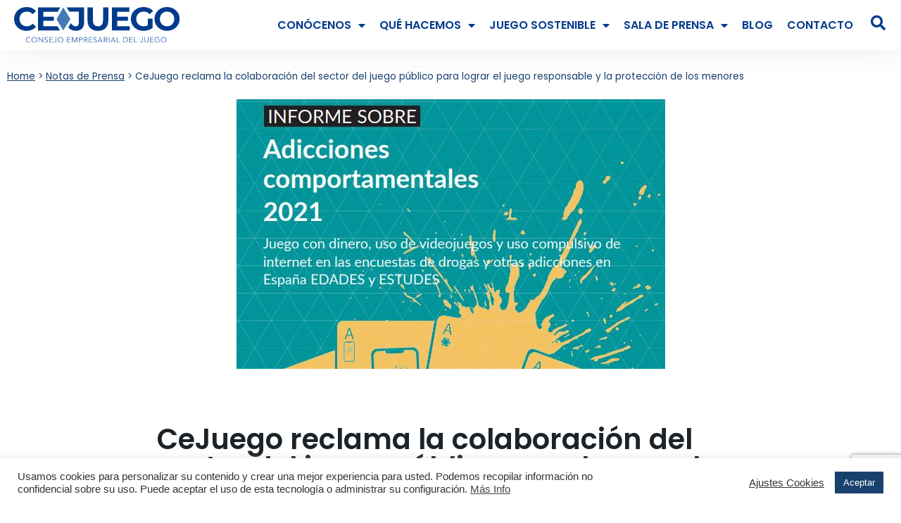

--- FILE ---
content_type: text/html; charset=UTF-8
request_url: https://cejuego.com/nota-prensa/cejuego-reclama-la-colaboracion-del-sector-del-juego-publico-para-lograr-el-juego-responsable-y-la-proteccion-de-los-menores/
body_size: 22508
content:
<!doctype html>
<html lang="es">
<head>
	<meta charset="UTF-8">
	<meta name="viewport" content="width=device-width, initial-scale=1">
	<link rel="profile" href="https://gmpg.org/xfn/11">
	<meta name='robots' content='index, follow, max-image-preview:large, max-snippet:-1, max-video-preview:-1' />

	<!-- This site is optimized with the Yoast SEO plugin v26.6 - https://yoast.com/wordpress/plugins/seo/ -->
	<title>CeJuego reclama la colaboración del sector del juego público para lograr el juego responsable y la protección de los menores | CeJuego</title>
	<link rel="canonical" href="https://cejuego.com/nota-prensa/cejuego-reclama-la-colaboracion-del-sector-del-juego-publico-para-lograr-el-juego-responsable-y-la-proteccion-de-los-menores/" />
	<meta property="og:locale" content="es_ES" />
	<meta property="og:type" content="article" />
	<meta property="og:title" content="CeJuego reclama la colaboración del sector del juego público para lograr el juego responsable y la protección de los menores | CeJuego" />
	<meta property="og:description" content="Valoración de la patronal del juego sobre el Informe de Adicciones Comportamentales 2021 CeJuego reclama la colaboración del sector del juego público para alcanzar el juego responsable y la protección de los menores   Igual que en ediciones anteriores, los datos muestran cómo la mayoría de las personas que juegan de manera presencial lo hacen [&hellip;]" />
	<meta property="og:url" content="https://cejuego.com/nota-prensa/cejuego-reclama-la-colaboracion-del-sector-del-juego-publico-para-lograr-el-juego-responsable-y-la-proteccion-de-los-menores/" />
	<meta property="og:site_name" content="CeJuego" />
	<meta property="og:image" content="https://cejuego.com/wp-content/uploads/2022/07/Potada-Informe-Adicciones-comportamentales-2021.jpg" />
	<meta property="og:image:width" content="609" />
	<meta property="og:image:height" content="383" />
	<meta property="og:image:type" content="image/jpeg" />
	<meta name="twitter:card" content="summary_large_image" />
	<meta name="twitter:label1" content="Tiempo de lectura" />
	<meta name="twitter:data1" content="6 minutos" />
	<script type="application/ld+json" class="yoast-schema-graph">{"@context":"https://schema.org","@graph":[{"@type":"WebPage","@id":"https://cejuego.com/nota-prensa/cejuego-reclama-la-colaboracion-del-sector-del-juego-publico-para-lograr-el-juego-responsable-y-la-proteccion-de-los-menores/","url":"https://cejuego.com/nota-prensa/cejuego-reclama-la-colaboracion-del-sector-del-juego-publico-para-lograr-el-juego-responsable-y-la-proteccion-de-los-menores/","name":"CeJuego reclama la colaboración del sector del juego público para lograr el juego responsable y la protección de los menores | CeJuego","isPartOf":{"@id":"https://cejuego.com/#website"},"primaryImageOfPage":{"@id":"https://cejuego.com/nota-prensa/cejuego-reclama-la-colaboracion-del-sector-del-juego-publico-para-lograr-el-juego-responsable-y-la-proteccion-de-los-menores/#primaryimage"},"image":{"@id":"https://cejuego.com/nota-prensa/cejuego-reclama-la-colaboracion-del-sector-del-juego-publico-para-lograr-el-juego-responsable-y-la-proteccion-de-los-menores/#primaryimage"},"thumbnailUrl":"https://cejuego.com/wp-content/uploads/2022/07/Potada-Informe-Adicciones-comportamentales-2021.jpg","datePublished":"2022-07-25T11:29:52+00:00","breadcrumb":{"@id":"https://cejuego.com/nota-prensa/cejuego-reclama-la-colaboracion-del-sector-del-juego-publico-para-lograr-el-juego-responsable-y-la-proteccion-de-los-menores/#breadcrumb"},"inLanguage":"es","potentialAction":[{"@type":"ReadAction","target":["https://cejuego.com/nota-prensa/cejuego-reclama-la-colaboracion-del-sector-del-juego-publico-para-lograr-el-juego-responsable-y-la-proteccion-de-los-menores/"]}]},{"@type":"ImageObject","inLanguage":"es","@id":"https://cejuego.com/nota-prensa/cejuego-reclama-la-colaboracion-del-sector-del-juego-publico-para-lograr-el-juego-responsable-y-la-proteccion-de-los-menores/#primaryimage","url":"https://cejuego.com/wp-content/uploads/2022/07/Potada-Informe-Adicciones-comportamentales-2021.jpg","contentUrl":"https://cejuego.com/wp-content/uploads/2022/07/Potada-Informe-Adicciones-comportamentales-2021.jpg","width":609,"height":383},{"@type":"BreadcrumbList","@id":"https://cejuego.com/nota-prensa/cejuego-reclama-la-colaboracion-del-sector-del-juego-publico-para-lograr-el-juego-responsable-y-la-proteccion-de-los-menores/#breadcrumb","itemListElement":[{"@type":"ListItem","position":1,"name":"Home","item":"https://cejuego.com/"},{"@type":"ListItem","position":2,"name":"Notas de Prensa","item":"https://cejuego.com/nota-prensa/"},{"@type":"ListItem","position":3,"name":"CeJuego reclama la colaboración del sector del juego público para lograr el juego responsable y la protección de los menores"}]},{"@type":"WebSite","@id":"https://cejuego.com/#website","url":"https://cejuego.com/","name":"CeJuego","description":"CeJuego es la asociación empresarial que representa en torno al 70% del sector del juego privado en España.","publisher":{"@id":"https://cejuego.com/#organization"},"potentialAction":[{"@type":"SearchAction","target":{"@type":"EntryPoint","urlTemplate":"https://cejuego.com/?s={search_term_string}"},"query-input":{"@type":"PropertyValueSpecification","valueRequired":true,"valueName":"search_term_string"}}],"inLanguage":"es"},{"@type":"Organization","@id":"https://cejuego.com/#organization","name":"CeJuego","url":"https://cejuego.com/","logo":{"@type":"ImageObject","inLanguage":"es","@id":"https://cejuego.com/#/schema/logo/image/","url":"https://cejuego.com/wp-content/uploads/2021/04/logo-wh-head.svg","contentUrl":"https://cejuego.com/wp-content/uploads/2021/04/logo-wh-head.svg","caption":"CeJuego"},"image":{"@id":"https://cejuego.com/#/schema/logo/image/"}}]}</script>
	<!-- / Yoast SEO plugin. -->


<link rel='dns-prefetch' href='//www.googletagmanager.com' />
<link rel="alternate" type="application/rss+xml" title="CeJuego &raquo; Feed" href="https://cejuego.com/feed/" />
<link rel="alternate" type="application/rss+xml" title="CeJuego &raquo; Feed de los comentarios" href="https://cejuego.com/comments/feed/" />
<link rel="alternate" type="application/rss+xml" title="CeJuego &raquo; Comentario CeJuego reclama la colaboración del sector del juego público para lograr el juego responsable y la protección de los menores del feed" href="https://cejuego.com/nota-prensa/cejuego-reclama-la-colaboracion-del-sector-del-juego-publico-para-lograr-el-juego-responsable-y-la-proteccion-de-los-menores/feed/" />
<link rel="preload" href="https://cejuego.com/wp-content/uploads/2021/04/logo-header.svg" as="image" />
<link rel="alternate" title="oEmbed (JSON)" type="application/json+oembed" href="https://cejuego.com/wp-json/oembed/1.0/embed?url=https%3A%2F%2Fcejuego.com%2Fnota-prensa%2Fcejuego-reclama-la-colaboracion-del-sector-del-juego-publico-para-lograr-el-juego-responsable-y-la-proteccion-de-los-menores%2F" />
<link rel="alternate" title="oEmbed (XML)" type="text/xml+oembed" href="https://cejuego.com/wp-json/oembed/1.0/embed?url=https%3A%2F%2Fcejuego.com%2Fnota-prensa%2Fcejuego-reclama-la-colaboracion-del-sector-del-juego-publico-para-lograr-el-juego-responsable-y-la-proteccion-de-los-menores%2F&#038;format=xml" />
<style id='wp-img-auto-sizes-contain-inline-css' type='text/css'>
img:is([sizes=auto i],[sizes^="auto," i]){contain-intrinsic-size:3000px 1500px}
/*# sourceURL=wp-img-auto-sizes-contain-inline-css */
</style>
<link rel='stylesheet' id='site_main_css-css' href='https://cejuego.com/wp-content/themes/cejuegos-theme/css/build/main.min.css?ver=6.9' type='text/css' media='all' />
<style id='wp-emoji-styles-inline-css' type='text/css'>

	img.wp-smiley, img.emoji {
		display: inline !important;
		border: none !important;
		box-shadow: none !important;
		height: 1em !important;
		width: 1em !important;
		margin: 0 0.07em !important;
		vertical-align: -0.1em !important;
		background: none !important;
		padding: 0 !important;
	}
/*# sourceURL=wp-emoji-styles-inline-css */
</style>
<link rel='stylesheet' id='wp-block-library-css' href='https://cejuego.com/wp-includes/css/dist/block-library/style.min.css?ver=6.9' type='text/css' media='all' />
<style id='global-styles-inline-css' type='text/css'>
:root{--wp--preset--aspect-ratio--square: 1;--wp--preset--aspect-ratio--4-3: 4/3;--wp--preset--aspect-ratio--3-4: 3/4;--wp--preset--aspect-ratio--3-2: 3/2;--wp--preset--aspect-ratio--2-3: 2/3;--wp--preset--aspect-ratio--16-9: 16/9;--wp--preset--aspect-ratio--9-16: 9/16;--wp--preset--color--black: #000000;--wp--preset--color--cyan-bluish-gray: #abb8c3;--wp--preset--color--white: #ffffff;--wp--preset--color--pale-pink: #f78da7;--wp--preset--color--vivid-red: #cf2e2e;--wp--preset--color--luminous-vivid-orange: #ff6900;--wp--preset--color--luminous-vivid-amber: #fcb900;--wp--preset--color--light-green-cyan: #7bdcb5;--wp--preset--color--vivid-green-cyan: #00d084;--wp--preset--color--pale-cyan-blue: #8ed1fc;--wp--preset--color--vivid-cyan-blue: #0693e3;--wp--preset--color--vivid-purple: #9b51e0;--wp--preset--gradient--vivid-cyan-blue-to-vivid-purple: linear-gradient(135deg,rgb(6,147,227) 0%,rgb(155,81,224) 100%);--wp--preset--gradient--light-green-cyan-to-vivid-green-cyan: linear-gradient(135deg,rgb(122,220,180) 0%,rgb(0,208,130) 100%);--wp--preset--gradient--luminous-vivid-amber-to-luminous-vivid-orange: linear-gradient(135deg,rgb(252,185,0) 0%,rgb(255,105,0) 100%);--wp--preset--gradient--luminous-vivid-orange-to-vivid-red: linear-gradient(135deg,rgb(255,105,0) 0%,rgb(207,46,46) 100%);--wp--preset--gradient--very-light-gray-to-cyan-bluish-gray: linear-gradient(135deg,rgb(238,238,238) 0%,rgb(169,184,195) 100%);--wp--preset--gradient--cool-to-warm-spectrum: linear-gradient(135deg,rgb(74,234,220) 0%,rgb(151,120,209) 20%,rgb(207,42,186) 40%,rgb(238,44,130) 60%,rgb(251,105,98) 80%,rgb(254,248,76) 100%);--wp--preset--gradient--blush-light-purple: linear-gradient(135deg,rgb(255,206,236) 0%,rgb(152,150,240) 100%);--wp--preset--gradient--blush-bordeaux: linear-gradient(135deg,rgb(254,205,165) 0%,rgb(254,45,45) 50%,rgb(107,0,62) 100%);--wp--preset--gradient--luminous-dusk: linear-gradient(135deg,rgb(255,203,112) 0%,rgb(199,81,192) 50%,rgb(65,88,208) 100%);--wp--preset--gradient--pale-ocean: linear-gradient(135deg,rgb(255,245,203) 0%,rgb(182,227,212) 50%,rgb(51,167,181) 100%);--wp--preset--gradient--electric-grass: linear-gradient(135deg,rgb(202,248,128) 0%,rgb(113,206,126) 100%);--wp--preset--gradient--midnight: linear-gradient(135deg,rgb(2,3,129) 0%,rgb(40,116,252) 100%);--wp--preset--font-size--small: 13px;--wp--preset--font-size--medium: 20px;--wp--preset--font-size--large: 36px;--wp--preset--font-size--x-large: 42px;--wp--preset--spacing--20: 0.44rem;--wp--preset--spacing--30: 0.67rem;--wp--preset--spacing--40: 1rem;--wp--preset--spacing--50: 1.5rem;--wp--preset--spacing--60: 2.25rem;--wp--preset--spacing--70: 3.38rem;--wp--preset--spacing--80: 5.06rem;--wp--preset--shadow--natural: 6px 6px 9px rgba(0, 0, 0, 0.2);--wp--preset--shadow--deep: 12px 12px 50px rgba(0, 0, 0, 0.4);--wp--preset--shadow--sharp: 6px 6px 0px rgba(0, 0, 0, 0.2);--wp--preset--shadow--outlined: 6px 6px 0px -3px rgb(255, 255, 255), 6px 6px rgb(0, 0, 0);--wp--preset--shadow--crisp: 6px 6px 0px rgb(0, 0, 0);}:root { --wp--style--global--content-size: 800px;--wp--style--global--wide-size: 1200px; }:where(body) { margin: 0; }.wp-site-blocks > .alignleft { float: left; margin-right: 2em; }.wp-site-blocks > .alignright { float: right; margin-left: 2em; }.wp-site-blocks > .aligncenter { justify-content: center; margin-left: auto; margin-right: auto; }:where(.wp-site-blocks) > * { margin-block-start: 24px; margin-block-end: 0; }:where(.wp-site-blocks) > :first-child { margin-block-start: 0; }:where(.wp-site-blocks) > :last-child { margin-block-end: 0; }:root { --wp--style--block-gap: 24px; }:root :where(.is-layout-flow) > :first-child{margin-block-start: 0;}:root :where(.is-layout-flow) > :last-child{margin-block-end: 0;}:root :where(.is-layout-flow) > *{margin-block-start: 24px;margin-block-end: 0;}:root :where(.is-layout-constrained) > :first-child{margin-block-start: 0;}:root :where(.is-layout-constrained) > :last-child{margin-block-end: 0;}:root :where(.is-layout-constrained) > *{margin-block-start: 24px;margin-block-end: 0;}:root :where(.is-layout-flex){gap: 24px;}:root :where(.is-layout-grid){gap: 24px;}.is-layout-flow > .alignleft{float: left;margin-inline-start: 0;margin-inline-end: 2em;}.is-layout-flow > .alignright{float: right;margin-inline-start: 2em;margin-inline-end: 0;}.is-layout-flow > .aligncenter{margin-left: auto !important;margin-right: auto !important;}.is-layout-constrained > .alignleft{float: left;margin-inline-start: 0;margin-inline-end: 2em;}.is-layout-constrained > .alignright{float: right;margin-inline-start: 2em;margin-inline-end: 0;}.is-layout-constrained > .aligncenter{margin-left: auto !important;margin-right: auto !important;}.is-layout-constrained > :where(:not(.alignleft):not(.alignright):not(.alignfull)){max-width: var(--wp--style--global--content-size);margin-left: auto !important;margin-right: auto !important;}.is-layout-constrained > .alignwide{max-width: var(--wp--style--global--wide-size);}body .is-layout-flex{display: flex;}.is-layout-flex{flex-wrap: wrap;align-items: center;}.is-layout-flex > :is(*, div){margin: 0;}body .is-layout-grid{display: grid;}.is-layout-grid > :is(*, div){margin: 0;}body{padding-top: 0px;padding-right: 0px;padding-bottom: 0px;padding-left: 0px;}a:where(:not(.wp-element-button)){text-decoration: underline;}:root :where(.wp-element-button, .wp-block-button__link){background-color: #32373c;border-width: 0;color: #fff;font-family: inherit;font-size: inherit;font-style: inherit;font-weight: inherit;letter-spacing: inherit;line-height: inherit;padding-top: calc(0.667em + 2px);padding-right: calc(1.333em + 2px);padding-bottom: calc(0.667em + 2px);padding-left: calc(1.333em + 2px);text-decoration: none;text-transform: inherit;}.has-black-color{color: var(--wp--preset--color--black) !important;}.has-cyan-bluish-gray-color{color: var(--wp--preset--color--cyan-bluish-gray) !important;}.has-white-color{color: var(--wp--preset--color--white) !important;}.has-pale-pink-color{color: var(--wp--preset--color--pale-pink) !important;}.has-vivid-red-color{color: var(--wp--preset--color--vivid-red) !important;}.has-luminous-vivid-orange-color{color: var(--wp--preset--color--luminous-vivid-orange) !important;}.has-luminous-vivid-amber-color{color: var(--wp--preset--color--luminous-vivid-amber) !important;}.has-light-green-cyan-color{color: var(--wp--preset--color--light-green-cyan) !important;}.has-vivid-green-cyan-color{color: var(--wp--preset--color--vivid-green-cyan) !important;}.has-pale-cyan-blue-color{color: var(--wp--preset--color--pale-cyan-blue) !important;}.has-vivid-cyan-blue-color{color: var(--wp--preset--color--vivid-cyan-blue) !important;}.has-vivid-purple-color{color: var(--wp--preset--color--vivid-purple) !important;}.has-black-background-color{background-color: var(--wp--preset--color--black) !important;}.has-cyan-bluish-gray-background-color{background-color: var(--wp--preset--color--cyan-bluish-gray) !important;}.has-white-background-color{background-color: var(--wp--preset--color--white) !important;}.has-pale-pink-background-color{background-color: var(--wp--preset--color--pale-pink) !important;}.has-vivid-red-background-color{background-color: var(--wp--preset--color--vivid-red) !important;}.has-luminous-vivid-orange-background-color{background-color: var(--wp--preset--color--luminous-vivid-orange) !important;}.has-luminous-vivid-amber-background-color{background-color: var(--wp--preset--color--luminous-vivid-amber) !important;}.has-light-green-cyan-background-color{background-color: var(--wp--preset--color--light-green-cyan) !important;}.has-vivid-green-cyan-background-color{background-color: var(--wp--preset--color--vivid-green-cyan) !important;}.has-pale-cyan-blue-background-color{background-color: var(--wp--preset--color--pale-cyan-blue) !important;}.has-vivid-cyan-blue-background-color{background-color: var(--wp--preset--color--vivid-cyan-blue) !important;}.has-vivid-purple-background-color{background-color: var(--wp--preset--color--vivid-purple) !important;}.has-black-border-color{border-color: var(--wp--preset--color--black) !important;}.has-cyan-bluish-gray-border-color{border-color: var(--wp--preset--color--cyan-bluish-gray) !important;}.has-white-border-color{border-color: var(--wp--preset--color--white) !important;}.has-pale-pink-border-color{border-color: var(--wp--preset--color--pale-pink) !important;}.has-vivid-red-border-color{border-color: var(--wp--preset--color--vivid-red) !important;}.has-luminous-vivid-orange-border-color{border-color: var(--wp--preset--color--luminous-vivid-orange) !important;}.has-luminous-vivid-amber-border-color{border-color: var(--wp--preset--color--luminous-vivid-amber) !important;}.has-light-green-cyan-border-color{border-color: var(--wp--preset--color--light-green-cyan) !important;}.has-vivid-green-cyan-border-color{border-color: var(--wp--preset--color--vivid-green-cyan) !important;}.has-pale-cyan-blue-border-color{border-color: var(--wp--preset--color--pale-cyan-blue) !important;}.has-vivid-cyan-blue-border-color{border-color: var(--wp--preset--color--vivid-cyan-blue) !important;}.has-vivid-purple-border-color{border-color: var(--wp--preset--color--vivid-purple) !important;}.has-vivid-cyan-blue-to-vivid-purple-gradient-background{background: var(--wp--preset--gradient--vivid-cyan-blue-to-vivid-purple) !important;}.has-light-green-cyan-to-vivid-green-cyan-gradient-background{background: var(--wp--preset--gradient--light-green-cyan-to-vivid-green-cyan) !important;}.has-luminous-vivid-amber-to-luminous-vivid-orange-gradient-background{background: var(--wp--preset--gradient--luminous-vivid-amber-to-luminous-vivid-orange) !important;}.has-luminous-vivid-orange-to-vivid-red-gradient-background{background: var(--wp--preset--gradient--luminous-vivid-orange-to-vivid-red) !important;}.has-very-light-gray-to-cyan-bluish-gray-gradient-background{background: var(--wp--preset--gradient--very-light-gray-to-cyan-bluish-gray) !important;}.has-cool-to-warm-spectrum-gradient-background{background: var(--wp--preset--gradient--cool-to-warm-spectrum) !important;}.has-blush-light-purple-gradient-background{background: var(--wp--preset--gradient--blush-light-purple) !important;}.has-blush-bordeaux-gradient-background{background: var(--wp--preset--gradient--blush-bordeaux) !important;}.has-luminous-dusk-gradient-background{background: var(--wp--preset--gradient--luminous-dusk) !important;}.has-pale-ocean-gradient-background{background: var(--wp--preset--gradient--pale-ocean) !important;}.has-electric-grass-gradient-background{background: var(--wp--preset--gradient--electric-grass) !important;}.has-midnight-gradient-background{background: var(--wp--preset--gradient--midnight) !important;}.has-small-font-size{font-size: var(--wp--preset--font-size--small) !important;}.has-medium-font-size{font-size: var(--wp--preset--font-size--medium) !important;}.has-large-font-size{font-size: var(--wp--preset--font-size--large) !important;}.has-x-large-font-size{font-size: var(--wp--preset--font-size--x-large) !important;}
:root :where(.wp-block-pullquote){font-size: 1.5em;line-height: 1.6;}
/*# sourceURL=global-styles-inline-css */
</style>
<style id='age-gate-custom-inline-css' type='text/css'>
:root{--ag-background-color: rgba(0,0,0,1);--ag-background-image: url(https://cejuego.com/wp-content/uploads/2021/04/portada.jpg);--ag-background-image-position: center center;--ag-background-image-opacity: 1;--ag-blur: 5px;}
/*# sourceURL=age-gate-custom-inline-css */
</style>
<link rel='stylesheet' id='age-gate-css' href='https://cejuego.com/wp-content/plugins/age-gate/dist/main.css?ver=3.7.2' type='text/css' media='all' />
<style id='age-gate-options-inline-css' type='text/css'>
:root{--ag-background-color: rgba(0,0,0,1);--ag-background-image: url(https://cejuego.com/wp-content/uploads/2021/04/portada.jpg);--ag-background-image-position: center center;--ag-background-image-opacity: 1;--ag-blur: 5px;}
/*# sourceURL=age-gate-options-inline-css */
</style>
<link rel='stylesheet' id='contact-form-7-css' href='https://cejuego.com/wp-content/plugins/contact-form-7/includes/css/styles.css?ver=6.1.4' type='text/css' media='all' />
<link rel='stylesheet' id='cookie-law-info-css' href='https://cejuego.com/wp-content/plugins/cookie-law-info/legacy/public/css/cookie-law-info-public.css?ver=3.3.8' type='text/css' media='all' />
<link rel='stylesheet' id='cookie-law-info-gdpr-css' href='https://cejuego.com/wp-content/plugins/cookie-law-info/legacy/public/css/cookie-law-info-gdpr.css?ver=3.3.8' type='text/css' media='all' />
<link rel='stylesheet' id='parent-style-css' href='https://cejuego.com/wp-content/themes/hello-elementor/style.css?ver=6.9' type='text/css' media='all' />
<link rel='stylesheet' id='child-style-css' href='https://cejuego.com/wp-content/themes/cejuegos-theme/style.css?ver=6.9' type='text/css' media='all' />
<link rel='stylesheet' id='hello-elementor-css' href='https://cejuego.com/wp-content/themes/hello-elementor/assets/css/reset.css?ver=3.4.5' type='text/css' media='all' />
<link rel='stylesheet' id='hello-elementor-theme-style-css' href='https://cejuego.com/wp-content/themes/hello-elementor/assets/css/theme.css?ver=3.4.5' type='text/css' media='all' />
<link rel='stylesheet' id='hello-elementor-header-footer-css' href='https://cejuego.com/wp-content/themes/hello-elementor/assets/css/header-footer.css?ver=3.4.5' type='text/css' media='all' />
<link rel='stylesheet' id='elementor-frontend-css' href='https://cejuego.com/wp-content/uploads/elementor/css/custom-frontend.min.css?ver=1767851046' type='text/css' media='all' />
<link rel='stylesheet' id='widget-image-css' href='https://cejuego.com/wp-content/plugins/elementor/assets/css/widget-image.min.css?ver=3.33.4' type='text/css' media='all' />
<link rel='stylesheet' id='widget-nav-menu-css' href='https://cejuego.com/wp-content/uploads/elementor/css/custom-pro-widget-nav-menu.min.css?ver=1767851046' type='text/css' media='all' />
<link rel='stylesheet' id='widget-search-form-css' href='https://cejuego.com/wp-content/plugins/elementor-pro/assets/css/widget-search-form.min.css?ver=3.33.2' type='text/css' media='all' />
<link rel='stylesheet' id='elementor-icons-shared-0-css' href='https://cejuego.com/wp-content/plugins/elementor/assets/lib/font-awesome/css/fontawesome.min.css?ver=5.15.3' type='text/css' media='all' />
<link rel='stylesheet' id='elementor-icons-fa-solid-css' href='https://cejuego.com/wp-content/plugins/elementor/assets/lib/font-awesome/css/solid.min.css?ver=5.15.3' type='text/css' media='all' />
<link rel='stylesheet' id='e-animation-fadeInDown-css' href='https://cejuego.com/wp-content/plugins/elementor/assets/lib/animations/styles/fadeInDown.min.css?ver=3.33.4' type='text/css' media='all' />
<link rel='stylesheet' id='widget-heading-css' href='https://cejuego.com/wp-content/plugins/elementor/assets/css/widget-heading.min.css?ver=3.33.4' type='text/css' media='all' />
<link rel='stylesheet' id='widget-icon-list-css' href='https://cejuego.com/wp-content/uploads/elementor/css/custom-widget-icon-list.min.css?ver=1767851046' type='text/css' media='all' />
<link rel='stylesheet' id='widget-social-icons-css' href='https://cejuego.com/wp-content/plugins/elementor/assets/css/widget-social-icons.min.css?ver=3.33.4' type='text/css' media='all' />
<link rel='stylesheet' id='e-apple-webkit-css' href='https://cejuego.com/wp-content/uploads/elementor/css/custom-apple-webkit.min.css?ver=1767851046' type='text/css' media='all' />
<link rel='stylesheet' id='widget-breadcrumbs-css' href='https://cejuego.com/wp-content/plugins/elementor-pro/assets/css/widget-breadcrumbs.min.css?ver=3.33.2' type='text/css' media='all' />
<link rel='stylesheet' id='widget-share-buttons-css' href='https://cejuego.com/wp-content/plugins/elementor-pro/assets/css/widget-share-buttons.min.css?ver=3.33.2' type='text/css' media='all' />
<link rel='stylesheet' id='elementor-icons-fa-brands-css' href='https://cejuego.com/wp-content/plugins/elementor/assets/lib/font-awesome/css/brands.min.css?ver=5.15.3' type='text/css' media='all' />
<link rel='stylesheet' id='widget-post-navigation-css' href='https://cejuego.com/wp-content/plugins/elementor-pro/assets/css/widget-post-navigation.min.css?ver=3.33.2' type='text/css' media='all' />
<link rel='stylesheet' id='elementor-icons-css' href='https://cejuego.com/wp-content/plugins/elementor/assets/lib/eicons/css/elementor-icons.min.css?ver=5.44.0' type='text/css' media='all' />
<link rel='stylesheet' id='elementor-post-5-css' href='https://cejuego.com/wp-content/uploads/elementor/css/post-5.css?ver=1767851046' type='text/css' media='all' />
<link rel='stylesheet' id='font-awesome-5-all-css' href='https://cejuego.com/wp-content/plugins/elementor/assets/lib/font-awesome/css/all.min.css?ver=3.33.4' type='text/css' media='all' />
<link rel='stylesheet' id='font-awesome-4-shim-css' href='https://cejuego.com/wp-content/plugins/elementor/assets/lib/font-awesome/css/v4-shims.min.css?ver=3.33.4' type='text/css' media='all' />
<link rel='stylesheet' id='elementor-post-380-css' href='https://cejuego.com/wp-content/uploads/elementor/css/post-380.css?ver=1767851046' type='text/css' media='all' />
<link rel='stylesheet' id='elementor-post-339-css' href='https://cejuego.com/wp-content/uploads/elementor/css/post-339.css?ver=1767851046' type='text/css' media='all' />
<link rel='stylesheet' id='elementor-post-1047-css' href='https://cejuego.com/wp-content/uploads/elementor/css/post-1047.css?ver=1767852066' type='text/css' media='all' />
<link rel='stylesheet' id='elementor-gf-poppins-css' href='https://fonts.googleapis.com/css?family=Poppins:100,100italic,200,200italic,300,300italic,400,400italic,500,500italic,600,600italic,700,700italic,800,800italic,900,900italic&#038;display=auto' type='text/css' media='all' />
<link rel='stylesheet' id='elementor-gf-worksans-css' href='https://fonts.googleapis.com/css?family=Work+Sans:100,100italic,200,200italic,300,300italic,400,400italic,500,500italic,600,600italic,700,700italic,800,800italic,900,900italic&#038;display=auto' type='text/css' media='all' />
<script src="https://cejuego.com/wp-includes/js/jquery/jquery.min.js?ver=3.7.1" id="jquery-core-js"></script>
<script src="https://cejuego.com/wp-includes/js/jquery/jquery-migrate.min.js?ver=3.4.1" id="jquery-migrate-js"></script>
<script id="cookie-law-info-js-extra">
var Cli_Data = {"nn_cookie_ids":[],"cookielist":[],"non_necessary_cookies":[],"ccpaEnabled":"","ccpaRegionBased":"","ccpaBarEnabled":"","strictlyEnabled":["necessary","obligatoire"],"ccpaType":"gdpr","js_blocking":"1","custom_integration":"","triggerDomRefresh":"","secure_cookies":""};
var cli_cookiebar_settings = {"animate_speed_hide":"500","animate_speed_show":"500","background":"#FFF","border":"#b1a6a6c2","border_on":"","button_1_button_colour":"#18416e","button_1_button_hover":"#133458","button_1_link_colour":"#fff","button_1_as_button":"1","button_1_new_win":"","button_2_button_colour":"#333","button_2_button_hover":"#292929","button_2_link_colour":"#444","button_2_as_button":"","button_2_hidebar":"","button_3_button_colour":"#3566bb","button_3_button_hover":"#2a5296","button_3_link_colour":"#fff","button_3_as_button":"1","button_3_new_win":"","button_4_button_colour":"#000","button_4_button_hover":"#000000","button_4_link_colour":"#333333","button_4_as_button":"","button_7_button_colour":"#61a229","button_7_button_hover":"#4e8221","button_7_link_colour":"#fff","button_7_as_button":"1","button_7_new_win":"","font_family":"inherit","header_fix":"","notify_animate_hide":"1","notify_animate_show":"","notify_div_id":"#cookie-law-info-bar","notify_position_horizontal":"right","notify_position_vertical":"bottom","scroll_close":"","scroll_close_reload":"","accept_close_reload":"1","reject_close_reload":"","showagain_tab":"","showagain_background":"#fff","showagain_border":"#000","showagain_div_id":"#cookie-law-info-again","showagain_x_position":"100px","text":"#333333","show_once_yn":"","show_once":"10000","logging_on":"","as_popup":"","popup_overlay":"1","bar_heading_text":"","cookie_bar_as":"banner","popup_showagain_position":"bottom-right","widget_position":"left"};
var log_object = {"ajax_url":"https://cejuego.com/wp-admin/admin-ajax.php"};
//# sourceURL=cookie-law-info-js-extra
</script>
<script src="https://cejuego.com/wp-content/plugins/cookie-law-info/legacy/public/js/cookie-law-info-public.js?ver=3.3.8" id="cookie-law-info-js"></script>
<script src="https://cejuego.com/wp-content/plugins/elementor/assets/lib/font-awesome/js/v4-shims.min.js?ver=3.33.4" id="font-awesome-4-shim-js"></script>
<link rel="EditURI" type="application/rsd+xml" title="RSD" href="https://cejuego.com/xmlrpc.php?rsd" />
<meta name="generator" content="WordPress 6.9" />
<link rel='shortlink' href='https://cejuego.com/?p=3256' />
<script
  src="https://code.jquery.com/jquery-3.6.0.min.js"
  integrity="sha256-/xUj+3OJU5yExlq6GSYGSHk7tPXikynS7ogEvDej/m4="
  crossorigin="anonymous"></script>
  <link rel="stylesheet" type="text/css" href="//cdn.jsdelivr.net/npm/slick-carousel@1.8.1/slick/slick.css"/>
 
										<script type="text/plain" data-cli-class="cli-blocker-script"  data-cli-script-type="analitica" data-cli-block="true"  data-cli-element-position="head" async src="https://www.googletagmanager.com/gtag/js?id=G-RJSLK7CF7H"></script><script type="text/plain" data-cli-class="cli-blocker-script"  data-cli-script-type="analitica" data-cli-block="true"  data-cli-element-position="head"> window.dataLayer = window.dataLayer || []; function gtag(){dataLayer.push(arguments);} gtag('js', new Date()); gtag('config', 'G-RJSLK7CF7H'); </script>								<meta name="generator" content="Site Kit by Google 1.168.0" /><meta name="google-site-verification" content="BUb8b7ZHkR5Pjnh236zUbzrzfioUhLRw2y4L9zM1TUU"><meta name="generator" content="Elementor 3.33.4; features: additional_custom_breakpoints; settings: css_print_method-external, google_font-enabled, font_display-auto">
			<style>
				.e-con.e-parent:nth-of-type(n+4):not(.e-lazyloaded):not(.e-no-lazyload),
				.e-con.e-parent:nth-of-type(n+4):not(.e-lazyloaded):not(.e-no-lazyload) * {
					background-image: none !important;
				}
				@media screen and (max-height: 1024px) {
					.e-con.e-parent:nth-of-type(n+3):not(.e-lazyloaded):not(.e-no-lazyload),
					.e-con.e-parent:nth-of-type(n+3):not(.e-lazyloaded):not(.e-no-lazyload) * {
						background-image: none !important;
					}
				}
				@media screen and (max-height: 640px) {
					.e-con.e-parent:nth-of-type(n+2):not(.e-lazyloaded):not(.e-no-lazyload),
					.e-con.e-parent:nth-of-type(n+2):not(.e-lazyloaded):not(.e-no-lazyload) * {
						background-image: none !important;
					}
				}
			</style>
			<link rel="icon" href="https://cejuego.com/wp-content/uploads/2021/04/cropped-favoicon-32x32.png" sizes="32x32" />
<link rel="icon" href="https://cejuego.com/wp-content/uploads/2021/04/cropped-favoicon-192x192.png" sizes="192x192" />
<link rel="apple-touch-icon" href="https://cejuego.com/wp-content/uploads/2021/04/cropped-favoicon-180x180.png" />
<meta name="msapplication-TileImage" content="https://cejuego.com/wp-content/uploads/2021/04/cropped-favoicon-270x270.png" />
		<style id="wp-custom-css">
			.age-gate-form{
    background-color: rgb(255 255 255 / 88%);
    font-family: &#034;Work Sans&#034;, Sans-serif;
    padding: 80px 60px;
    backdrop-filter: blur(12px);
    background: hsl(0deg 0% 100% / 75%) 0 0 no-repeat padding-box;
}
.age-gate-subheading {
    font-size: 43px;
    line-height: 45px;
    font-weight: bold;
    color: #18416E!important;
}
.age-gate-message{
    font-weight: 600;
    font-size: 18px;
    color: #003B8C;
}
button.age-gate-submit-yes{
    background-color: #4F9BF1;
    border: 0;
    color: #ffffff;
}
button.age-gate-submit-no{
    background-color: #003B8C;
    color: #ffffff;
    font-weight: bold;
    border: 0;
}
.age-gate-challenge{
    margin-bottom: 30px;
}		</style>
		</head>
<body class="wp-singular notas-prensa-template-default single single-notas-prensa postid-3256 wp-custom-logo wp-embed-responsive wp-theme-hello-elementor wp-child-theme-cejuegos-theme hello-elementor-default elementor-default elementor-kit-5 elementor-page-1047">


<a class="skip-link screen-reader-text" href="#content">Ir al contenido</a>

		<header data-elementor-type="header" data-elementor-id="380" class="elementor elementor-380 elementor-location-header" data-elementor-post-type="elementor_library">
					<section class="elementor-section elementor-top-section elementor-element elementor-element-ea4536d headerPage elementor-hidden-tablet elementor-hidden-phone elementor-section-boxed elementor-section-height-default elementor-section-height-default" data-id="ea4536d" data-element_type="section" id="header">
						<div class="elementor-container elementor-column-gap-default">
					<div class="elementor-column elementor-col-50 elementor-top-column elementor-element elementor-element-b71c4c9" data-id="b71c4c9" data-element_type="column">
			<div class="elementor-widget-wrap elementor-element-populated">
						<div class="elementor-element elementor-element-a0596e0 elementor-widget elementor-widget-image" data-id="a0596e0" data-element_type="widget" data-widget_type="image.default">
				<div class="elementor-widget-container">
																<a href="https://cejuego.com/">
							<img src="https://cejuego.com/wp-content/uploads/2021/04/logo-header.svg" class="attachment-full size-full wp-image-14" alt="" />								</a>
															</div>
				</div>
					</div>
		</div>
				<div class="elementor-column elementor-col-50 elementor-top-column elementor-element elementor-element-239682c" data-id="239682c" data-element_type="column">
			<div class="elementor-widget-wrap elementor-element-populated">
						<div class="elementor-element elementor-element-7e68c54 elementor-nav-menu__align-end elementor-widget__width-initial elementor-nav-menu--dropdown-tablet elementor-nav-menu__text-align-aside elementor-nav-menu--toggle elementor-nav-menu--burger elementor-widget elementor-widget-nav-menu" data-id="7e68c54" data-element_type="widget" data-settings="{&quot;layout&quot;:&quot;horizontal&quot;,&quot;submenu_icon&quot;:{&quot;value&quot;:&quot;&lt;i class=\&quot;fas fa-caret-down\&quot; aria-hidden=\&quot;true\&quot;&gt;&lt;\/i&gt;&quot;,&quot;library&quot;:&quot;fa-solid&quot;},&quot;toggle&quot;:&quot;burger&quot;}" data-widget_type="nav-menu.default">
				<div class="elementor-widget-container">
								<nav aria-label="Menú" class="elementor-nav-menu--main elementor-nav-menu__container elementor-nav-menu--layout-horizontal e--pointer-none">
				<ul id="menu-1-7e68c54" class="elementor-nav-menu"><li class="menu-item menu-item-type-custom menu-item-object-custom menu-item-has-children menu-item-39"><a href="#" class="elementor-item elementor-item-anchor">Conócenos</a>
<ul class="sub-menu elementor-nav-menu--dropdown">
	<li class="menu-item menu-item-type-post_type menu-item-object-page menu-item-882"><a href="https://cejuego.com/quienes-somos/" class="elementor-sub-item">Quiénes somos</a></li>
	<li class="menu-item menu-item-type-post_type menu-item-object-page menu-item-883"><a href="https://cejuego.com/que-aportamos/" class="elementor-sub-item">Qué aportamos</a></li>
	<li class="menu-item menu-item-type-post_type menu-item-object-page menu-item-884"><a href="https://cejuego.com/objetivos-mision-y-valores/" class="elementor-sub-item">Objetivos, misión y valores</a></li>
	<li class="menu-item menu-item-type-post_type menu-item-object-page menu-item-885"><a href="https://cejuego.com/transparencia/" class="elementor-sub-item">Transparencia</a></li>
	<li class="menu-item menu-item-type-post_type menu-item-object-page menu-item-886"><a href="https://cejuego.com/regulacion/" class="elementor-sub-item">Regulación</a></li>
	<li class="menu-item menu-item-type-post_type menu-item-object-page menu-item-888"><a href="https://cejuego.com/composicion-de-junta-directiva/" class="elementor-sub-item">Junta Directiva</a></li>
	<li class="menu-item menu-item-type-post_type menu-item-object-page menu-item-887"><a href="https://cejuego.com/nuestros-socios/" class="elementor-sub-item">Nuestros socios</a></li>
</ul>
</li>
<li class="menu-item menu-item-type-custom menu-item-object-custom menu-item-has-children menu-item-40"><a href="#" class="elementor-item elementor-item-anchor">Qué hacemos</a>
<ul class="sub-menu elementor-nav-menu--dropdown">
	<li class="menu-item menu-item-type-post_type menu-item-object-page menu-item-942"><a href="https://cejuego.com/actividad-sostenible-y-segura/" class="elementor-sub-item">Actividad sostenible y segura</a></li>
	<li class="menu-item menu-item-type-post_type menu-item-object-page menu-item-965"><a href="https://cejuego.com/lineas-de-actuacion/" class="elementor-sub-item">Líneas de actuación</a></li>
</ul>
</li>
<li class="menu-item menu-item-type-custom menu-item-object-custom menu-item-has-children menu-item-41"><a href="#" class="elementor-item elementor-item-anchor">Juego Sostenible</a>
<ul class="sub-menu elementor-nav-menu--dropdown">
	<li class="menu-item menu-item-type-post_type menu-item-object-page menu-item-900"><a href="https://cejuego.com/un-juego-seguro-responsable-y-sostenible/" class="elementor-sub-item">Un juego seguro, responsable y sostenible</a></li>
	<li class="menu-item menu-item-type-post_type menu-item-object-page menu-item-1040"><a href="https://cejuego.com/decalogo-del-juego-responsable/" class="elementor-sub-item">Decálogo del juego responsable</a></li>
	<li class="menu-item menu-item-type-custom menu-item-object-custom menu-item-2245"><a href="/un-juego-seguro-responsable-y-sostenible/#perfilGamer" class="elementor-sub-item elementor-item-anchor">Perfil del jugador</a></li>
</ul>
</li>
<li class="menu-item menu-item-type-custom menu-item-object-custom menu-item-has-children menu-item-42"><a href="#" class="elementor-item elementor-item-anchor">Sala de prensa</a>
<ul class="sub-menu elementor-nav-menu--dropdown">
	<li class="menu-item menu-item-type-post_type menu-item-object-page menu-item-1099"><a href="https://cejuego.com/notas-de-prensa/" class="elementor-sub-item">Notas de prensa</a></li>
	<li class="menu-item menu-item-type-post_type menu-item-object-page menu-item-1128"><a href="https://cejuego.com/publicaciones/" class="elementor-sub-item">Publicaciones</a></li>
	<li class="menu-item menu-item-type-post_type menu-item-object-page menu-item-2359"><a href="https://cejuego.com/imagen-corporativa/" class="elementor-sub-item">Imagen corporativa</a></li>
	<li class="menu-item menu-item-type-post_type menu-item-object-page menu-item-920"><a href="https://cejuego.com/contacto-de-prensa/" class="elementor-sub-item">Contacto de prensa</a></li>
</ul>
</li>
<li class="menu-item menu-item-type-post_type menu-item-object-page menu-item-1156"><a href="https://cejuego.com/blog/" class="elementor-item">Blog</a></li>
<li class="menu-item menu-item-type-post_type menu-item-object-page menu-item-902"><a href="https://cejuego.com/contacto/" class="elementor-item">Contacto</a></li>
<div class="closeMenu"><img src="/wp-content/uploads/close.svg" width="22"></div></ul>			</nav>
					<div class="elementor-menu-toggle" role="button" tabindex="0" aria-label="Alternar menú" aria-expanded="false">
			<i aria-hidden="true" role="presentation" class="elementor-menu-toggle__icon--open eicon-menu-bar"></i><i aria-hidden="true" role="presentation" class="elementor-menu-toggle__icon--close eicon-close"></i>		</div>
					<nav class="elementor-nav-menu--dropdown elementor-nav-menu__container" aria-hidden="true">
				<ul id="menu-2-7e68c54" class="elementor-nav-menu"><li class="menu-item menu-item-type-custom menu-item-object-custom menu-item-has-children menu-item-39"><a href="#" class="elementor-item elementor-item-anchor" tabindex="-1">Conócenos</a>
<ul class="sub-menu elementor-nav-menu--dropdown">
	<li class="menu-item menu-item-type-post_type menu-item-object-page menu-item-882"><a href="https://cejuego.com/quienes-somos/" class="elementor-sub-item" tabindex="-1">Quiénes somos</a></li>
	<li class="menu-item menu-item-type-post_type menu-item-object-page menu-item-883"><a href="https://cejuego.com/que-aportamos/" class="elementor-sub-item" tabindex="-1">Qué aportamos</a></li>
	<li class="menu-item menu-item-type-post_type menu-item-object-page menu-item-884"><a href="https://cejuego.com/objetivos-mision-y-valores/" class="elementor-sub-item" tabindex="-1">Objetivos, misión y valores</a></li>
	<li class="menu-item menu-item-type-post_type menu-item-object-page menu-item-885"><a href="https://cejuego.com/transparencia/" class="elementor-sub-item" tabindex="-1">Transparencia</a></li>
	<li class="menu-item menu-item-type-post_type menu-item-object-page menu-item-886"><a href="https://cejuego.com/regulacion/" class="elementor-sub-item" tabindex="-1">Regulación</a></li>
	<li class="menu-item menu-item-type-post_type menu-item-object-page menu-item-888"><a href="https://cejuego.com/composicion-de-junta-directiva/" class="elementor-sub-item" tabindex="-1">Junta Directiva</a></li>
	<li class="menu-item menu-item-type-post_type menu-item-object-page menu-item-887"><a href="https://cejuego.com/nuestros-socios/" class="elementor-sub-item" tabindex="-1">Nuestros socios</a></li>
</ul>
</li>
<li class="menu-item menu-item-type-custom menu-item-object-custom menu-item-has-children menu-item-40"><a href="#" class="elementor-item elementor-item-anchor" tabindex="-1">Qué hacemos</a>
<ul class="sub-menu elementor-nav-menu--dropdown">
	<li class="menu-item menu-item-type-post_type menu-item-object-page menu-item-942"><a href="https://cejuego.com/actividad-sostenible-y-segura/" class="elementor-sub-item" tabindex="-1">Actividad sostenible y segura</a></li>
	<li class="menu-item menu-item-type-post_type menu-item-object-page menu-item-965"><a href="https://cejuego.com/lineas-de-actuacion/" class="elementor-sub-item" tabindex="-1">Líneas de actuación</a></li>
</ul>
</li>
<li class="menu-item menu-item-type-custom menu-item-object-custom menu-item-has-children menu-item-41"><a href="#" class="elementor-item elementor-item-anchor" tabindex="-1">Juego Sostenible</a>
<ul class="sub-menu elementor-nav-menu--dropdown">
	<li class="menu-item menu-item-type-post_type menu-item-object-page menu-item-900"><a href="https://cejuego.com/un-juego-seguro-responsable-y-sostenible/" class="elementor-sub-item" tabindex="-1">Un juego seguro, responsable y sostenible</a></li>
	<li class="menu-item menu-item-type-post_type menu-item-object-page menu-item-1040"><a href="https://cejuego.com/decalogo-del-juego-responsable/" class="elementor-sub-item" tabindex="-1">Decálogo del juego responsable</a></li>
	<li class="menu-item menu-item-type-custom menu-item-object-custom menu-item-2245"><a href="/un-juego-seguro-responsable-y-sostenible/#perfilGamer" class="elementor-sub-item elementor-item-anchor" tabindex="-1">Perfil del jugador</a></li>
</ul>
</li>
<li class="menu-item menu-item-type-custom menu-item-object-custom menu-item-has-children menu-item-42"><a href="#" class="elementor-item elementor-item-anchor" tabindex="-1">Sala de prensa</a>
<ul class="sub-menu elementor-nav-menu--dropdown">
	<li class="menu-item menu-item-type-post_type menu-item-object-page menu-item-1099"><a href="https://cejuego.com/notas-de-prensa/" class="elementor-sub-item" tabindex="-1">Notas de prensa</a></li>
	<li class="menu-item menu-item-type-post_type menu-item-object-page menu-item-1128"><a href="https://cejuego.com/publicaciones/" class="elementor-sub-item" tabindex="-1">Publicaciones</a></li>
	<li class="menu-item menu-item-type-post_type menu-item-object-page menu-item-2359"><a href="https://cejuego.com/imagen-corporativa/" class="elementor-sub-item" tabindex="-1">Imagen corporativa</a></li>
	<li class="menu-item menu-item-type-post_type menu-item-object-page menu-item-920"><a href="https://cejuego.com/contacto-de-prensa/" class="elementor-sub-item" tabindex="-1">Contacto de prensa</a></li>
</ul>
</li>
<li class="menu-item menu-item-type-post_type menu-item-object-page menu-item-1156"><a href="https://cejuego.com/blog/" class="elementor-item" tabindex="-1">Blog</a></li>
<li class="menu-item menu-item-type-post_type menu-item-object-page menu-item-902"><a href="https://cejuego.com/contacto/" class="elementor-item" tabindex="-1">Contacto</a></li>
<div class="closeMenu"><img src="/wp-content/uploads/close.svg" width="22"></div></ul>			</nav>
						</div>
				</div>
				<div class="elementor-element elementor-element-0b87dd1 elementor-widget__width-auto openSearchform elementor-view-default elementor-widget elementor-widget-icon" data-id="0b87dd1" data-element_type="widget" data-widget_type="icon.default">
				<div class="elementor-widget-container">
							<div class="elementor-icon-wrapper">
			<div class="elementor-icon">
			<i aria-hidden="true" class="fas fa-search"></i>			</div>
		</div>
						</div>
				</div>
				<div class="elementor-element elementor-element-dc49415 elementor-search-form--skin-minimal elementor-widget__width-initial elementor-widget elementor-widget-search-form" data-id="dc49415" data-element_type="widget" id="searchHeader" data-settings="{&quot;skin&quot;:&quot;minimal&quot;}" data-widget_type="search-form.default">
				<div class="elementor-widget-container">
							<search role="search">
			<form class="elementor-search-form" action="https://cejuego.com" method="get">
												<div class="elementor-search-form__container">
					<label class="elementor-screen-only" for="elementor-search-form-dc49415">Buscar</label>

											<div class="elementor-search-form__icon">
							<i aria-hidden="true" class="fas fa-search"></i>							<span class="elementor-screen-only">Buscar</span>
						</div>
					
					<input id="elementor-search-form-dc49415" placeholder="Buscar.." class="elementor-search-form__input" type="search" name="s" value="">
					
					
									</div>
			</form>
		</search>
						</div>
				</div>
					</div>
		</div>
					</div>
		</section>
				<section class="elementor-section elementor-top-section elementor-element elementor-element-a6347ab elementor-section-content-middle animated-fast elementor-section-boxed elementor-section-height-default elementor-section-height-default elementor-invisible" data-id="a6347ab" data-element_type="section" id="headerFixedScroll" data-settings="{&quot;background_background&quot;:&quot;classic&quot;,&quot;animation&quot;:&quot;fadeInDown&quot;}">
						<div class="elementor-container elementor-column-gap-default">
					<div class="elementor-column elementor-col-50 elementor-top-column elementor-element elementor-element-ff8b9f3" data-id="ff8b9f3" data-element_type="column">
			<div class="elementor-widget-wrap elementor-element-populated">
						<div class="elementor-element elementor-element-a16993f elementor-widget elementor-widget-image" data-id="a16993f" data-element_type="widget" data-widget_type="image.default">
				<div class="elementor-widget-container">
																<a href="https://cejuego.com/">
							<img width="1" height="1" src="https://cejuego.com/wp-content/uploads/2021/04/logo-menu-scroll.svg" class="attachment-large size-large wp-image-1168" alt="" />								</a>
															</div>
				</div>
					</div>
		</div>
				<div class="elementor-column elementor-col-50 elementor-top-column elementor-element elementor-element-25498af" data-id="25498af" data-element_type="column">
			<div class="elementor-widget-wrap elementor-element-populated">
						<div class="elementor-element elementor-element-c33a2d7 elementor-widget__width-auto openSearchformFixed elementor-hidden-desktop elementor-view-default elementor-widget elementor-widget-icon" data-id="c33a2d7" data-element_type="widget" data-widget_type="icon.default">
				<div class="elementor-widget-container">
							<div class="elementor-icon-wrapper">
			<div class="elementor-icon">
			<i aria-hidden="true" class="fas fa-search"></i>			</div>
		</div>
						</div>
				</div>
				<div class="elementor-element elementor-element-a8461e5 elementor-nav-menu__align-end elementor-widget__width-initial elementor-nav-menu--dropdown-tablet elementor-nav-menu__text-align-aside elementor-nav-menu--toggle elementor-nav-menu--burger elementor-widget elementor-widget-nav-menu" data-id="a8461e5" data-element_type="widget" data-settings="{&quot;layout&quot;:&quot;horizontal&quot;,&quot;submenu_icon&quot;:{&quot;value&quot;:&quot;&lt;i class=\&quot;fas fa-caret-down\&quot; aria-hidden=\&quot;true\&quot;&gt;&lt;\/i&gt;&quot;,&quot;library&quot;:&quot;fa-solid&quot;},&quot;toggle&quot;:&quot;burger&quot;}" data-widget_type="nav-menu.default">
				<div class="elementor-widget-container">
								<nav aria-label="Menú" class="elementor-nav-menu--main elementor-nav-menu__container elementor-nav-menu--layout-horizontal e--pointer-none">
				<ul id="menu-1-a8461e5" class="elementor-nav-menu"><li class="menu-item menu-item-type-custom menu-item-object-custom menu-item-has-children menu-item-39"><a href="#" class="elementor-item elementor-item-anchor">Conócenos</a>
<ul class="sub-menu elementor-nav-menu--dropdown">
	<li class="menu-item menu-item-type-post_type menu-item-object-page menu-item-882"><a href="https://cejuego.com/quienes-somos/" class="elementor-sub-item">Quiénes somos</a></li>
	<li class="menu-item menu-item-type-post_type menu-item-object-page menu-item-883"><a href="https://cejuego.com/que-aportamos/" class="elementor-sub-item">Qué aportamos</a></li>
	<li class="menu-item menu-item-type-post_type menu-item-object-page menu-item-884"><a href="https://cejuego.com/objetivos-mision-y-valores/" class="elementor-sub-item">Objetivos, misión y valores</a></li>
	<li class="menu-item menu-item-type-post_type menu-item-object-page menu-item-885"><a href="https://cejuego.com/transparencia/" class="elementor-sub-item">Transparencia</a></li>
	<li class="menu-item menu-item-type-post_type menu-item-object-page menu-item-886"><a href="https://cejuego.com/regulacion/" class="elementor-sub-item">Regulación</a></li>
	<li class="menu-item menu-item-type-post_type menu-item-object-page menu-item-888"><a href="https://cejuego.com/composicion-de-junta-directiva/" class="elementor-sub-item">Junta Directiva</a></li>
	<li class="menu-item menu-item-type-post_type menu-item-object-page menu-item-887"><a href="https://cejuego.com/nuestros-socios/" class="elementor-sub-item">Nuestros socios</a></li>
</ul>
</li>
<li class="menu-item menu-item-type-custom menu-item-object-custom menu-item-has-children menu-item-40"><a href="#" class="elementor-item elementor-item-anchor">Qué hacemos</a>
<ul class="sub-menu elementor-nav-menu--dropdown">
	<li class="menu-item menu-item-type-post_type menu-item-object-page menu-item-942"><a href="https://cejuego.com/actividad-sostenible-y-segura/" class="elementor-sub-item">Actividad sostenible y segura</a></li>
	<li class="menu-item menu-item-type-post_type menu-item-object-page menu-item-965"><a href="https://cejuego.com/lineas-de-actuacion/" class="elementor-sub-item">Líneas de actuación</a></li>
</ul>
</li>
<li class="menu-item menu-item-type-custom menu-item-object-custom menu-item-has-children menu-item-41"><a href="#" class="elementor-item elementor-item-anchor">Juego Sostenible</a>
<ul class="sub-menu elementor-nav-menu--dropdown">
	<li class="menu-item menu-item-type-post_type menu-item-object-page menu-item-900"><a href="https://cejuego.com/un-juego-seguro-responsable-y-sostenible/" class="elementor-sub-item">Un juego seguro, responsable y sostenible</a></li>
	<li class="menu-item menu-item-type-post_type menu-item-object-page menu-item-1040"><a href="https://cejuego.com/decalogo-del-juego-responsable/" class="elementor-sub-item">Decálogo del juego responsable</a></li>
	<li class="menu-item menu-item-type-custom menu-item-object-custom menu-item-2245"><a href="/un-juego-seguro-responsable-y-sostenible/#perfilGamer" class="elementor-sub-item elementor-item-anchor">Perfil del jugador</a></li>
</ul>
</li>
<li class="menu-item menu-item-type-custom menu-item-object-custom menu-item-has-children menu-item-42"><a href="#" class="elementor-item elementor-item-anchor">Sala de prensa</a>
<ul class="sub-menu elementor-nav-menu--dropdown">
	<li class="menu-item menu-item-type-post_type menu-item-object-page menu-item-1099"><a href="https://cejuego.com/notas-de-prensa/" class="elementor-sub-item">Notas de prensa</a></li>
	<li class="menu-item menu-item-type-post_type menu-item-object-page menu-item-1128"><a href="https://cejuego.com/publicaciones/" class="elementor-sub-item">Publicaciones</a></li>
	<li class="menu-item menu-item-type-post_type menu-item-object-page menu-item-2359"><a href="https://cejuego.com/imagen-corporativa/" class="elementor-sub-item">Imagen corporativa</a></li>
	<li class="menu-item menu-item-type-post_type menu-item-object-page menu-item-920"><a href="https://cejuego.com/contacto-de-prensa/" class="elementor-sub-item">Contacto de prensa</a></li>
</ul>
</li>
<li class="menu-item menu-item-type-post_type menu-item-object-page menu-item-1156"><a href="https://cejuego.com/blog/" class="elementor-item">Blog</a></li>
<li class="menu-item menu-item-type-post_type menu-item-object-page menu-item-902"><a href="https://cejuego.com/contacto/" class="elementor-item">Contacto</a></li>
<div class="closeMenu"><img src="/wp-content/uploads/close.svg" width="22"></div></ul>			</nav>
					<div class="elementor-menu-toggle" role="button" tabindex="0" aria-label="Alternar menú" aria-expanded="false">
			<i aria-hidden="true" role="presentation" class="elementor-menu-toggle__icon--open eicon-menu-bar"></i><i aria-hidden="true" role="presentation" class="elementor-menu-toggle__icon--close eicon-close"></i>		</div>
					<nav class="elementor-nav-menu--dropdown elementor-nav-menu__container" aria-hidden="true">
				<ul id="menu-2-a8461e5" class="elementor-nav-menu"><li class="menu-item menu-item-type-custom menu-item-object-custom menu-item-has-children menu-item-39"><a href="#" class="elementor-item elementor-item-anchor" tabindex="-1">Conócenos</a>
<ul class="sub-menu elementor-nav-menu--dropdown">
	<li class="menu-item menu-item-type-post_type menu-item-object-page menu-item-882"><a href="https://cejuego.com/quienes-somos/" class="elementor-sub-item" tabindex="-1">Quiénes somos</a></li>
	<li class="menu-item menu-item-type-post_type menu-item-object-page menu-item-883"><a href="https://cejuego.com/que-aportamos/" class="elementor-sub-item" tabindex="-1">Qué aportamos</a></li>
	<li class="menu-item menu-item-type-post_type menu-item-object-page menu-item-884"><a href="https://cejuego.com/objetivos-mision-y-valores/" class="elementor-sub-item" tabindex="-1">Objetivos, misión y valores</a></li>
	<li class="menu-item menu-item-type-post_type menu-item-object-page menu-item-885"><a href="https://cejuego.com/transparencia/" class="elementor-sub-item" tabindex="-1">Transparencia</a></li>
	<li class="menu-item menu-item-type-post_type menu-item-object-page menu-item-886"><a href="https://cejuego.com/regulacion/" class="elementor-sub-item" tabindex="-1">Regulación</a></li>
	<li class="menu-item menu-item-type-post_type menu-item-object-page menu-item-888"><a href="https://cejuego.com/composicion-de-junta-directiva/" class="elementor-sub-item" tabindex="-1">Junta Directiva</a></li>
	<li class="menu-item menu-item-type-post_type menu-item-object-page menu-item-887"><a href="https://cejuego.com/nuestros-socios/" class="elementor-sub-item" tabindex="-1">Nuestros socios</a></li>
</ul>
</li>
<li class="menu-item menu-item-type-custom menu-item-object-custom menu-item-has-children menu-item-40"><a href="#" class="elementor-item elementor-item-anchor" tabindex="-1">Qué hacemos</a>
<ul class="sub-menu elementor-nav-menu--dropdown">
	<li class="menu-item menu-item-type-post_type menu-item-object-page menu-item-942"><a href="https://cejuego.com/actividad-sostenible-y-segura/" class="elementor-sub-item" tabindex="-1">Actividad sostenible y segura</a></li>
	<li class="menu-item menu-item-type-post_type menu-item-object-page menu-item-965"><a href="https://cejuego.com/lineas-de-actuacion/" class="elementor-sub-item" tabindex="-1">Líneas de actuación</a></li>
</ul>
</li>
<li class="menu-item menu-item-type-custom menu-item-object-custom menu-item-has-children menu-item-41"><a href="#" class="elementor-item elementor-item-anchor" tabindex="-1">Juego Sostenible</a>
<ul class="sub-menu elementor-nav-menu--dropdown">
	<li class="menu-item menu-item-type-post_type menu-item-object-page menu-item-900"><a href="https://cejuego.com/un-juego-seguro-responsable-y-sostenible/" class="elementor-sub-item" tabindex="-1">Un juego seguro, responsable y sostenible</a></li>
	<li class="menu-item menu-item-type-post_type menu-item-object-page menu-item-1040"><a href="https://cejuego.com/decalogo-del-juego-responsable/" class="elementor-sub-item" tabindex="-1">Decálogo del juego responsable</a></li>
	<li class="menu-item menu-item-type-custom menu-item-object-custom menu-item-2245"><a href="/un-juego-seguro-responsable-y-sostenible/#perfilGamer" class="elementor-sub-item elementor-item-anchor" tabindex="-1">Perfil del jugador</a></li>
</ul>
</li>
<li class="menu-item menu-item-type-custom menu-item-object-custom menu-item-has-children menu-item-42"><a href="#" class="elementor-item elementor-item-anchor" tabindex="-1">Sala de prensa</a>
<ul class="sub-menu elementor-nav-menu--dropdown">
	<li class="menu-item menu-item-type-post_type menu-item-object-page menu-item-1099"><a href="https://cejuego.com/notas-de-prensa/" class="elementor-sub-item" tabindex="-1">Notas de prensa</a></li>
	<li class="menu-item menu-item-type-post_type menu-item-object-page menu-item-1128"><a href="https://cejuego.com/publicaciones/" class="elementor-sub-item" tabindex="-1">Publicaciones</a></li>
	<li class="menu-item menu-item-type-post_type menu-item-object-page menu-item-2359"><a href="https://cejuego.com/imagen-corporativa/" class="elementor-sub-item" tabindex="-1">Imagen corporativa</a></li>
	<li class="menu-item menu-item-type-post_type menu-item-object-page menu-item-920"><a href="https://cejuego.com/contacto-de-prensa/" class="elementor-sub-item" tabindex="-1">Contacto de prensa</a></li>
</ul>
</li>
<li class="menu-item menu-item-type-post_type menu-item-object-page menu-item-1156"><a href="https://cejuego.com/blog/" class="elementor-item" tabindex="-1">Blog</a></li>
<li class="menu-item menu-item-type-post_type menu-item-object-page menu-item-902"><a href="https://cejuego.com/contacto/" class="elementor-item" tabindex="-1">Contacto</a></li>
<div class="closeMenu"><img src="/wp-content/uploads/close.svg" width="22"></div></ul>			</nav>
						</div>
				</div>
				<div class="elementor-element elementor-element-3157bd7 elementor-widget__width-auto openSearchformFixed elementor-hidden-tablet elementor-hidden-phone elementor-view-default elementor-widget elementor-widget-icon" data-id="3157bd7" data-element_type="widget" data-widget_type="icon.default">
				<div class="elementor-widget-container">
							<div class="elementor-icon-wrapper">
			<div class="elementor-icon">
			<i aria-hidden="true" class="fas fa-search"></i>			</div>
		</div>
						</div>
				</div>
				<div class="elementor-element elementor-element-19f55b0 elementor-search-form--skin-minimal elementor-widget__width-initial elementor-widget elementor-widget-search-form" data-id="19f55b0" data-element_type="widget" id="searchHeader" data-settings="{&quot;skin&quot;:&quot;minimal&quot;}" data-widget_type="search-form.default">
				<div class="elementor-widget-container">
							<search role="search">
			<form class="elementor-search-form" action="https://cejuego.com" method="get">
												<div class="elementor-search-form__container">
					<label class="elementor-screen-only" for="elementor-search-form-19f55b0">Buscar</label>

											<div class="elementor-search-form__icon">
							<i aria-hidden="true" class="fas fa-search"></i>							<span class="elementor-screen-only">Buscar</span>
						</div>
					
					<input id="elementor-search-form-19f55b0" placeholder="Buscar.." class="elementor-search-form__input" type="search" name="s" value="">
					
					
									</div>
			</form>
		</search>
						</div>
				</div>
					</div>
		</div>
					</div>
		</section>
				</header>
				<div data-elementor-type="single-post" data-elementor-id="1047" class="elementor elementor-1047 elementor-location-single post-3256 notas-prensa type-notas-prensa status-publish has-post-thumbnail hentry" data-elementor-post-type="elementor_library">
					<section class="elementor-section elementor-top-section elementor-element elementor-element-eec6b02 elementor-section-boxed elementor-section-height-default elementor-section-height-default" data-id="eec6b02" data-element_type="section">
						<div class="elementor-container elementor-column-gap-default">
					<div class="elementor-column elementor-col-100 elementor-top-column elementor-element elementor-element-e28b70a" data-id="e28b70a" data-element_type="column">
			<div class="elementor-widget-wrap elementor-element-populated">
						<div class="elementor-element elementor-element-207d2c5 elementor-widget elementor-widget-breadcrumbs" data-id="207d2c5" data-element_type="widget" id="breadcrumb" data-widget_type="breadcrumbs.default">
				<div class="elementor-widget-container">
					<p id="breadcrumbs"><span><span><a href="https://cejuego.com/">Home</a></span> &gt; <span><a href="https://cejuego.com/nota-prensa/">Notas de Prensa</a></span> &gt; <span class="breadcrumb_last" aria-current="page">CeJuego reclama la colaboración del sector del juego público para lograr el juego responsable y la protección de los menores</span></span></p>				</div>
				</div>
					</div>
		</div>
					</div>
		</section>
				<section class="elementor-section elementor-top-section elementor-element elementor-element-e42d7f0 elementor-section-boxed elementor-section-height-default elementor-section-height-default" data-id="e42d7f0" data-element_type="section">
						<div class="elementor-container elementor-column-gap-default">
					<div class="elementor-column elementor-col-25 elementor-top-column elementor-element elementor-element-19a2a33" data-id="19a2a33" data-element_type="column">
			<div class="elementor-widget-wrap">
							</div>
		</div>
				<div class="elementor-column elementor-col-50 elementor-top-column elementor-element elementor-element-d66bbc5" data-id="d66bbc5" data-element_type="column">
			<div class="elementor-widget-wrap elementor-element-populated">
						<div class="elementor-element elementor-element-f1201f8 elementor-widget elementor-widget-theme-post-featured-image elementor-widget-image" data-id="f1201f8" data-element_type="widget" data-widget_type="theme-post-featured-image.default">
				<div class="elementor-widget-container">
															<img width="609" height="383" src="https://cejuego.com/wp-content/uploads/2022/07/Potada-Informe-Adicciones-comportamentales-2021.jpg" class="attachment-medium_large size-medium_large wp-image-3260" alt="" srcset="https://cejuego.com/wp-content/uploads/2022/07/Potada-Informe-Adicciones-comportamentales-2021.jpg 609w, https://cejuego.com/wp-content/uploads/2022/07/Potada-Informe-Adicciones-comportamentales-2021-300x189.jpg 300w" sizes="(max-width: 609px) 100vw, 609px" />															</div>
				</div>
					</div>
		</div>
				<div class="elementor-column elementor-col-25 elementor-top-column elementor-element elementor-element-c366c81" data-id="c366c81" data-element_type="column">
			<div class="elementor-widget-wrap">
							</div>
		</div>
					</div>
		</section>
				<section class="elementor-section elementor-top-section elementor-element elementor-element-98419be elementor-section-boxed elementor-section-height-default elementor-section-height-default" data-id="98419be" data-element_type="section">
						<div class="elementor-container elementor-column-gap-default">
					<div class="elementor-column elementor-col-16 elementor-top-column elementor-element elementor-element-aa91d93" data-id="aa91d93" data-element_type="column">
			<div class="elementor-widget-wrap">
							</div>
		</div>
				<div class="elementor-column elementor-col-66 elementor-top-column elementor-element elementor-element-1290324" data-id="1290324" data-element_type="column">
			<div class="elementor-widget-wrap elementor-element-populated">
						<div class="elementor-element elementor-element-744bd2e elementor-widget elementor-widget-theme-post-title elementor-page-title elementor-widget-heading" data-id="744bd2e" data-element_type="widget" data-widget_type="theme-post-title.default">
				<div class="elementor-widget-container">
					<h1 class="elementor-heading-title elementor-size-default">CeJuego reclama la colaboración del sector del juego público para lograr el juego responsable y la protección de los menores</h1>				</div>
				</div>
					</div>
		</div>
				<div class="elementor-column elementor-col-16 elementor-top-column elementor-element elementor-element-077fe77" data-id="077fe77" data-element_type="column">
			<div class="elementor-widget-wrap">
							</div>
		</div>
					</div>
		</section>
				<section class="elementor-section elementor-top-section elementor-element elementor-element-70bd87e elementor-section-boxed elementor-section-height-default elementor-section-height-default" data-id="70bd87e" data-element_type="section">
						<div class="elementor-container elementor-column-gap-default">
					<div class="elementor-column elementor-col-16 elementor-top-column elementor-element elementor-element-140a0c2" data-id="140a0c2" data-element_type="column">
			<div class="elementor-widget-wrap">
							</div>
		</div>
				<div class="elementor-column elementor-col-66 elementor-top-column elementor-element elementor-element-496fce5" data-id="496fce5" data-element_type="column">
			<div class="elementor-widget-wrap elementor-element-populated">
						<div class="elementor-element elementor-element-c46e484 elementor-widget elementor-widget-theme-post-content" data-id="c46e484" data-element_type="widget" data-widget_type="theme-post-content.default">
				<div class="elementor-widget-container">
					<p><u>Valoración de la patronal del juego sobre el Informe de Adicciones Comportamentales 2021</u></p>
<p><strong>CeJuego reclama la colaboración del sector del juego público para alcanzar el juego responsable y la protección de los menores</strong></p>
<p><strong> </strong></p>
<ul>
<li>Igual que en ediciones anteriores, los datos muestran cómo la mayoría de las personas que juegan de manera presencial lo hacen a loterías, bonolotos, rascas y quinielas.</li>
<li>Entre los adultos, estos juegos son los que más se relacionan con posible juego problemático.</li>
<li>Un 90,4% de los menores afirma no haber jugado nunca.</li>
<li>Se ha reducido el número de menores que juegan con dinero, así como la cantidad apostada y el número de menores con juego problemático.</li>
<li>Entre los menores, Loterías y Rascas de la ONCE son las dos primeras opciones de juego.</li>
</ul>
<p>&nbsp;</p>
<p><strong>Madrid, 25 de julio de 2022.-</strong> CeJuego, la asociación empresarial que representa aproximadamente a un 70% del sector del juego privado en España, ha analizado los resultados publicados en el último informe sobre Adicciones Comportamentales 2021, que analiza el juego con dinero, uso de videojuegos y uso compulsivo de Internet y otras potenciales adicciones en España, realizadas a través de EDADES y ESTUDES. Este informe se realiza desde 2014 por el Observatorio Español de las Drogas y las Adicciones, de la delegación del Gobierno para el Plan Nacional sobre Drogas.</p>
<p>La presente edición de este informe refleja que el juego privado, tanto presencial (salas de juego y máquinas) como online disminuye notablemente, mientras que el juego público, no solo es el más jugado en volumen (loterías, rascas y quinielas), sino que aumenta de forma importante respecto al anterior informe de 2018.</p>
<p>Entre las personas encuestadas de entre 15 y 64 años, se muestra de forma muy clara como tanto hombres como mujeres han aumentado la cantidad de juego entre 2018 y 2020, en loterías, quinielas y loterías instantáneas, al igual que en el uso de videojuegos. Por el contrario, el volumen ha descendido en apuestas deportivas, bingos y salones de juego.</p>
<p>En palabras de <strong>Alejandro Landaluce, director general de CeJuego</strong>, “<em>las cifras corroboran lo que llevamos años afirmando, y es que el juego privado presencial está decreciendo cada año, a pesar de que se intente hacer creer lo contrario. Las cifras de juego, si se analizan en su total, tienen tendencia positiva, pero es al analizar por tipo de juego cuando se ve de forma clara que este crecimiento procede del juego público, es decir, de las loterías del Estado y los rascas de la ONCE</em>”.</p>
<p>Otro de los aspectos que analiza este informe es la cantidad máxima gastada por día, una cifra que ha aumentado en relación a las registradas en 2018. Pero si se analiza el volumen de gasto, el 55% de los jugadores entre 15 y 64 años afirma gastar menos de 6€, y el 86% gasta menos de 30€.</p>
<p>&nbsp;</p>
<p><strong>Juego problemático</strong></p>
<p><strong> </strong>España es uno de los países con menor tasa de juego problemático en Europa. En la última edición de este informe, la prevalencia de posible juego problemático o trastorno del juego desciende de un 2,6 a un 2,2, a pesar de que las pruebas que establecen en la actualidad la puntuación que determina el posible juego problemático se han endurecido y los baremos se han ajustado.</p>
<p>Los juegos públicos siguen siendo las modalidades que más juegan las personas con posible trastorno, como las loterías (82,6%) o los rascas (52,9%). Solo los rascas, las carreras de caballos y los videojuegos muestran una tendencia de crecimiento respecto al valor registrado en 2018. El resto de juegos, han registrado una bajada respecto a la anterior edición del informe, a excepción de las máquinas tragaperras, donde se observa un crecimiento muy leve.</p>
<p>&nbsp;</p>
<p><strong>Los menores en el juego</strong></p>
<p>El Informe de adicciones comportamentales analiza por separado el juego practicado en general (de 15 a 64 años) del jugado por estudiantes de entre 14 y 18 años. En la evolución de la prevalencia de juego online con dinero en los estudiantes, durante los 12 últimos meses, se observa como esta cifra ha disminuido respecto al pasado informe. Esto demuestra que el juego online crece, pero no lo hace en el sector más joven de la población, sino en adultos. En la modalidad presencial, también se observa la misma tendencia.</p>
<p>Si analizamos la frecuencia de juego online con dinero entre los estudiantes de 14 a 18 años en los últimos 12 meses, en 2021 únicamente un 1,2% juega semanalmente o con mayor frecuencia, siendo el dato más bajo desde el inicio de la serie en 2014. Esta frecuencia ha bajado tanto en chicos como en chicas.</p>
<p>En palabras del director general de CeJuego, “<em>Los datos siguen acabando con los mitos respecto al sector. La participación de menores en el juego es cada día menor, y eso es una muestra de la eficacia de los controles que se realizan en el juego privado, tanto presencial como online. El reto ahora, para alcanzar la tolerancia cero por la que desde el sector privado trabajamos, es que la regulación se aplique por igual a todos los operadores, independientemente de su naturaleza pública o privada. Esa equidad supondría un paso definitivo hacia el juego responsable y la protección de los menores en nuestro país.</em>”.</p>
<p>Además, es importante ver con detenimiento la edad a la que juegan los estudiantes, que aumenta según se acercan a los 18 años, y deja unas cifras de prevalencia menor en los más pequeños. La mayoría de los estudiantes de 14 a 18 años que han jugado dinero de manera presencial en los últimos 12 meses, lo han hecho un día al mes o menos. Y si analizamos por tipo de juego, el más utilizado por ambos sexos son las loterías, primitiva y bonoloto. En segundo lugar, las prevalencias más alta entre los hombres se encuentran en las apuestas deportivas y las quinielas de fútbol, y entre las mujeres destacan las loterías instantáneas y el bingo.</p>
<p>La cantidad de dinero jugada por los menores en un día de manera presencial, en los últimos 12 meses, también se ha visto reducida, siendo la cantidad principal menos de 6 euros, y aumentando la cifra de menores que no han jugado dinero hasta un 86,7% de media entre hombres y mujeres.</p>
<p>La prevalencia de posible juego problemático estimada a partir de la escala Lie/Bet (es un indicador que se extrae a partir de solo dos preguntas) entre la población de estudiantes entre 14 y 18 años, muestra como en ambos sexos se registra una bajada en 2021 respecto a 2019. “No solo desciende la prevalencia, sino que además ha descendido la cantidad de dinero que han jugado los menores, tanto de forma presencial como online. Los menores cada vez juegan menos, algo que demuestra que estamos cumpliendo nuestro objetivo de permitir solo el juego responsable y para mayores de edad”.</p>
<p>Accede en este enlace a la nota completa con los gráficos correspondientes:</p>
<p><strong><a href="https://cejuego.com/wp-content/uploads/2022/07/NP_-Analisis-Informe-Adicciones-Comportamentales-2021.pdf">NP_ Análisis Informe Adicciones Comportamentales 2021</a> </strong><strong> </strong></p>
<p>&nbsp;</p>
<p><strong>Sobre CEJUEGO</strong></p>
<p>CeJuego es la principal patronal del juego privado en España cuya misión es armonizar y potenciar un escenario favorable de desarrollo del sector del juego a la vez que fomentar un juego seguro y responsable. Entre sus miembros se encuentran las principales empresas del sector: CIRSA, CODERE, GRUPO D.C, GRUPO SERVIMATIC, LUCKIA y GRUPO ORENES”</p>
<p>&nbsp;</p>
<p><strong>Para más información: </strong></p>
<p>&nbsp;</p>
<p>Shackleton Buzz&amp;Press (Agencia de comunicación de CeJuego)</p>
<p>&nbsp;</p>
<p>Eva Calo Fayerman                                                     Arturo Muñoz de Baena Pimentel</p>
<p>Tel: 619 316 426                                                         Tel: 689 504 249</p>
<p><a href="mailto:Eva.calo.fayerman@shackletongroup.com">Eva.calo.fayerman@shackletongroup.com</a>                <a href="mailto:a.gutierrez.gomez@shck-buzzandpress.com">a.gutierrez.gomez@shck-buzzandpress.com</a></p>
<p>&nbsp;</p>
				</div>
				</div>
					</div>
		</div>
				<div class="elementor-column elementor-col-16 elementor-top-column elementor-element elementor-element-ccc70f2" data-id="ccc70f2" data-element_type="column">
			<div class="elementor-widget-wrap">
							</div>
		</div>
					</div>
		</section>
				<section class="elementor-section elementor-top-section elementor-element elementor-element-092c902 elementor-section-boxed elementor-section-height-default elementor-section-height-default" data-id="092c902" data-element_type="section">
						<div class="elementor-container elementor-column-gap-default">
					<div class="elementor-column elementor-col-16 elementor-top-column elementor-element elementor-element-2de55d2" data-id="2de55d2" data-element_type="column">
			<div class="elementor-widget-wrap">
							</div>
		</div>
				<div class="elementor-column elementor-col-66 elementor-top-column elementor-element elementor-element-c656a1c" data-id="c656a1c" data-element_type="column">
			<div class="elementor-widget-wrap elementor-element-populated">
						<div class="elementor-element elementor-element-f7e7aaf elementor-share-buttons--view-icon elementor-share-buttons--shape-circle elementor-share-buttons--skin-gradient elementor-grid-0 elementor-share-buttons--color-official elementor-widget elementor-widget-share-buttons" data-id="f7e7aaf" data-element_type="widget" data-widget_type="share-buttons.default">
				<div class="elementor-widget-container">
							<div class="elementor-grid" role="list">
								<div class="elementor-grid-item" role="listitem">
						<div class="elementor-share-btn elementor-share-btn_twitter" role="button" tabindex="0" aria-label="Compartir en twitter">
															<span class="elementor-share-btn__icon">
								<i class="fab fa-twitter" aria-hidden="true"></i>							</span>
																				</div>
					</div>
									<div class="elementor-grid-item" role="listitem">
						<div class="elementor-share-btn elementor-share-btn_linkedin" role="button" tabindex="0" aria-label="Compartir en linkedin">
															<span class="elementor-share-btn__icon">
								<i class="fab fa-linkedin" aria-hidden="true"></i>							</span>
																				</div>
					</div>
						</div>
						</div>
				</div>
					</div>
		</div>
				<div class="elementor-column elementor-col-16 elementor-top-column elementor-element elementor-element-4b9f394" data-id="4b9f394" data-element_type="column">
			<div class="elementor-widget-wrap">
							</div>
		</div>
					</div>
		</section>
				<section class="elementor-section elementor-top-section elementor-element elementor-element-f7a45cd elementor-section-boxed elementor-section-height-default elementor-section-height-default" data-id="f7a45cd" data-element_type="section">
						<div class="elementor-container elementor-column-gap-default">
					<div class="elementor-column elementor-col-16 elementor-top-column elementor-element elementor-element-a6e35ed" data-id="a6e35ed" data-element_type="column">
			<div class="elementor-widget-wrap">
							</div>
		</div>
				<div class="elementor-column elementor-col-66 elementor-top-column elementor-element elementor-element-1e1f569" data-id="1e1f569" data-element_type="column">
			<div class="elementor-widget-wrap elementor-element-populated">
						<div class="elementor-element elementor-element-8951512 elementor-post-navigation-borders-yes elementor-widget elementor-widget-post-navigation" data-id="8951512" data-element_type="widget" data-widget_type="post-navigation.default">
				<div class="elementor-widget-container">
							<div class="elementor-post-navigation" role="navigation" aria-label="Navegación de la entrada">
			<div class="elementor-post-navigation__prev elementor-post-navigation__link">
				<a href="https://cejuego.com/nota-prensa/cejuego-dona-3-000e-al-proyecto-campus-de-hosteleria-promovido-por-la-confederacion-empresarial-hosteleria-de-espana/" rel="prev"><span class="post-navigation__arrow-wrapper post-navigation__arrow-prev"><i aria-hidden="true" class="fas fa-angle-left"></i><span class="elementor-screen-only">Ant</span></span><span class="elementor-post-navigation__link__prev"><span class="post-navigation__prev--label">Previous</span><span class="post-navigation__prev--title">CeJuego dona 3.000€ al proyecto ‘Campus de Hostelería’, promovido por la Confederación Empresarial Hostelería de España</span></span></a>			</div>
							<div class="elementor-post-navigation__separator-wrapper">
					<div class="elementor-post-navigation__separator"></div>
				</div>
						<div class="elementor-post-navigation__next elementor-post-navigation__link">
				<a href="https://cejuego.com/nota-prensa/el-sector-de-casinos-bingos-salones-apuestas-deportivas-y-maquinas-mantiene-sus-mas-de-47-000-empleos-pese-a-la-reduccion-del-gasto-en-juego-en-un-20/" rel="next"><span class="elementor-post-navigation__link__next"><span class="post-navigation__next--label">Next</span><span class="post-navigation__next--title">El sector de casinos, bingos, salones, apuestas deportivas  y máquinas mantiene sus más de 47.000 empleos pese a la reducción del gasto en juego en un 20%</span></span><span class="post-navigation__arrow-wrapper post-navigation__arrow-next"><i aria-hidden="true" class="fas fa-angle-right"></i><span class="elementor-screen-only">Siguiente</span></span></a>			</div>
		</div>
						</div>
				</div>
					</div>
		</div>
				<div class="elementor-column elementor-col-16 elementor-top-column elementor-element elementor-element-78a1c18" data-id="78a1c18" data-element_type="column">
			<div class="elementor-widget-wrap">
							</div>
		</div>
					</div>
		</section>
				<section class="elementor-section elementor-top-section elementor-element elementor-element-f784bfd elementor-section-boxed elementor-section-height-default elementor-section-height-default" data-id="f784bfd" data-element_type="section">
						<div class="elementor-container elementor-column-gap-default">
					<div class="elementor-column elementor-col-16 elementor-top-column elementor-element elementor-element-9362b6d" data-id="9362b6d" data-element_type="column">
			<div class="elementor-widget-wrap">
							</div>
		</div>
				<div class="elementor-column elementor-col-66 elementor-top-column elementor-element elementor-element-c982c15" data-id="c982c15" data-element_type="column">
			<div class="elementor-widget-wrap">
							</div>
		</div>
				<div class="elementor-column elementor-col-16 elementor-top-column elementor-element elementor-element-51d3e41" data-id="51d3e41" data-element_type="column">
			<div class="elementor-widget-wrap">
							</div>
		</div>
					</div>
		</section>
				</div>
				<footer data-elementor-type="footer" data-elementor-id="339" class="elementor elementor-339 elementor-location-footer" data-elementor-post-type="elementor_library">
					<section class="elementor-section elementor-top-section elementor-element elementor-element-7b554c1 elementor-section-boxed elementor-section-height-default elementor-section-height-default" data-id="7b554c1" data-element_type="section" id="footer" data-settings="{&quot;background_background&quot;:&quot;classic&quot;}">
						<div class="elementor-container elementor-column-gap-default">
					<div class="elementor-column elementor-col-25 elementor-top-column elementor-element elementor-element-e8bd089" data-id="e8bd089" data-element_type="column">
			<div class="elementor-widget-wrap elementor-element-populated">
						<div class="elementor-element elementor-element-33d6cea elementor-widget elementor-widget-image" data-id="33d6cea" data-element_type="widget" data-widget_type="image.default">
				<div class="elementor-widget-container">
																<a href="https://cejuego.com/">
							<img width="1" height="1" src="https://cejuego.com/wp-content/uploads/2021/04/logo-wh-head.svg" class="attachment-large size-large wp-image-15" alt="" />								</a>
															</div>
				</div>
					</div>
		</div>
				<div class="elementor-column elementor-col-50 elementor-top-column elementor-element elementor-element-7b74a7d" data-id="7b74a7d" data-element_type="column">
			<div class="elementor-widget-wrap elementor-element-populated">
						<div class="elementor-element elementor-element-ef9d722 titleFooter elementor-widget elementor-widget-heading" data-id="ef9d722" data-element_type="widget" data-widget_type="heading.default">
				<div class="elementor-widget-container">
					<div class="elementor-heading-title elementor-size-default">Información</div>				</div>
				</div>
				<section class="elementor-section elementor-inner-section elementor-element elementor-element-c72ea78 hidemvl elementor-section-boxed elementor-section-height-default elementor-section-height-default" data-id="c72ea78" data-element_type="section" id="footer_ef9d722">
						<div class="elementor-container elementor-column-gap-no">
					<div class="elementor-column elementor-col-33 elementor-inner-column elementor-element elementor-element-ae8c776" data-id="ae8c776" data-element_type="column">
			<div class="elementor-widget-wrap elementor-element-populated">
						<div class="elementor-element elementor-element-3ee4bed elementor-icon-list--layout-traditional elementor-list-item-link-full_width elementor-widget elementor-widget-icon-list" data-id="3ee4bed" data-element_type="widget" data-widget_type="icon-list.default">
				<div class="elementor-widget-container">
							<ul class="elementor-icon-list-items">
							<li class="elementor-icon-list-item">
											<a href="/quienes-somos/">

											<span class="elementor-icon-list-text">Quiénes somos</span>
											</a>
									</li>
								<li class="elementor-icon-list-item">
											<a href="/que-aportamos/">

											<span class="elementor-icon-list-text"> Qué aportamos</span>
											</a>
									</li>
								<li class="elementor-icon-list-item">
											<a href="/objetivos-mision-y-valores/">

											<span class="elementor-icon-list-text">Objetivos, misión y valores</span>
											</a>
									</li>
								<li class="elementor-icon-list-item">
											<a href="/transparencia/">

											<span class="elementor-icon-list-text">Transparencia</span>
											</a>
									</li>
								<li class="elementor-icon-list-item">
											<a href="/composicion-de-junta-directiva/">

											<span class="elementor-icon-list-text">Estructura</span>
											</a>
									</li>
								<li class="elementor-icon-list-item">
											<a href="/nuestros-socios/">

											<span class="elementor-icon-list-text">Nuestros socios</span>
											</a>
									</li>
						</ul>
						</div>
				</div>
					</div>
		</div>
				<div class="elementor-column elementor-col-33 elementor-inner-column elementor-element elementor-element-5a3c706" data-id="5a3c706" data-element_type="column">
			<div class="elementor-widget-wrap elementor-element-populated">
						<div class="elementor-element elementor-element-da24a1c elementor-icon-list--layout-traditional elementor-list-item-link-full_width elementor-widget elementor-widget-icon-list" data-id="da24a1c" data-element_type="widget" data-widget_type="icon-list.default">
				<div class="elementor-widget-container">
							<ul class="elementor-icon-list-items">
							<li class="elementor-icon-list-item">
											<a href="/lineas-de-actuacion/">

											<span class="elementor-icon-list-text">Estrategia y líneas de actuación</span>
											</a>
									</li>
								<li class="elementor-icon-list-item">
											<a href="/un-juego-seguro-responsable-y-sostenible/">

											<span class="elementor-icon-list-text">Un juego seguro y responsable</span>
											</a>
									</li>
								<li class="elementor-icon-list-item">
											<a href="/decalogo-del-juego-responsable/">

											<span class="elementor-icon-list-text">Decálogo del juego responsable</span>
											</a>
									</li>
						</ul>
						</div>
				</div>
					</div>
		</div>
				<div class="elementor-column elementor-col-33 elementor-inner-column elementor-element elementor-element-a1eaa8a" data-id="a1eaa8a" data-element_type="column">
			<div class="elementor-widget-wrap elementor-element-populated">
						<div class="elementor-element elementor-element-c9e007a elementor-icon-list--layout-traditional elementor-list-item-link-full_width elementor-widget elementor-widget-icon-list" data-id="c9e007a" data-element_type="widget" data-widget_type="icon-list.default">
				<div class="elementor-widget-container">
							<ul class="elementor-icon-list-items">
							<li class="elementor-icon-list-item">
											<a href="/notas-de-prensa/">

											<span class="elementor-icon-list-text">Notas de prensa</span>
											</a>
									</li>
								<li class="elementor-icon-list-item">
											<a href="/publicaciones/">

											<span class="elementor-icon-list-text">Publicaciones</span>
											</a>
									</li>
								<li class="elementor-icon-list-item">
											<a href="/imagen-corporativa/">

											<span class="elementor-icon-list-text">Dossier de prensa e imagen corporativa</span>
											</a>
									</li>
								<li class="elementor-icon-list-item">
											<a href="/contacto-de-prensa/">

											<span class="elementor-icon-list-text">Contacto de prensa </span>
											</a>
									</li>
								<li class="elementor-icon-list-item">
											<a href="/blog/">

											<span class="elementor-icon-list-text">Blog</span>
											</a>
									</li>
						</ul>
						</div>
				</div>
					</div>
		</div>
					</div>
		</section>
					</div>
		</div>
				<div class="elementor-column elementor-col-25 elementor-top-column elementor-element elementor-element-1d05551" data-id="1d05551" data-element_type="column">
			<div class="elementor-widget-wrap elementor-element-populated">
						<div class="elementor-element elementor-element-246b2d9 titleFooter elementor-widget elementor-widget-heading" data-id="246b2d9" data-element_type="widget" data-widget_type="heading.default">
				<div class="elementor-widget-container">
					<div class="elementor-heading-title elementor-size-default">Contacto</div>				</div>
				</div>
				<div class="elementor-element elementor-element-42e1adf elementor-icon-list--layout-traditional elementor-list-item-link-full_width elementor-widget elementor-widget-icon-list" data-id="42e1adf" data-element_type="widget" data-widget_type="icon-list.default">
				<div class="elementor-widget-container">
							<ul class="elementor-icon-list-items">
							<li class="elementor-icon-list-item">
											<a href="https://www.google.com/maps/dir/40.4460622,-3.6724748/Serrano+240,+C.+de+Serrano,+240,+28016+Madrid/@40.4505326,-3.6808498,16z/data=!4m9!4m8!1m1!4e1!1m5!1m1!1s0xd4229f9864ecf59:0xfa0288b478cc66ba!2m2!1d-3.6776725!2d40.454438?entry=ttu" target="_blank" rel="nofollow">

											<span class="elementor-icon-list-text">C/ Serrano 240, 1ª Planta, 28016, Madrid</span>
											</a>
									</li>
								<li class="elementor-icon-list-item">
											<a href="tel:91%20513%2041%2035">

											<span class="elementor-icon-list-text">91 513 41 35</span>
											</a>
									</li>
								<li class="elementor-icon-list-item">
											<a href="mailto:info@cejuego.com">

											<span class="elementor-icon-list-text">info@cejuego.com</span>
											</a>
									</li>
								<li class="elementor-icon-list-item">
											<a href="https://cejuego.com/contacto/">

											<span class="elementor-icon-list-text">Contacta con nosotros</span>
											</a>
									</li>
						</ul>
						</div>
				</div>
					</div>
		</div>
					</div>
		</section>
				<section class="elementor-section elementor-top-section elementor-element elementor-element-b5c51c3 elementor-section-boxed elementor-section-height-default elementor-section-height-default" data-id="b5c51c3" data-element_type="section" id="colophon" data-settings="{&quot;background_background&quot;:&quot;classic&quot;}">
						<div class="elementor-container elementor-column-gap-default">
					<div class="elementor-column elementor-col-100 elementor-top-column elementor-element elementor-element-a8dce47" data-id="a8dce47" data-element_type="column">
			<div class="elementor-widget-wrap elementor-element-populated">
						<div class="elementor-element elementor-element-0cde0c1 elementor-shape-rounded elementor-grid-0 e-grid-align-center elementor-widget elementor-widget-social-icons" data-id="0cde0c1" data-element_type="widget" data-widget_type="social-icons.default">
				<div class="elementor-widget-container">
							<div class="elementor-social-icons-wrapper elementor-grid" role="list">
							<span class="elementor-grid-item" role="listitem">
					<a class="elementor-icon elementor-social-icon elementor-social-icon-twitter elementor-repeater-item-d319343" href="https://twitter.com/CeJuego" target="_blank">
						<span class="elementor-screen-only">Twitter</span>
						<i aria-hidden="true" class="fab fa-twitter"></i>					</a>
				</span>
							<span class="elementor-grid-item" role="listitem">
					<a class="elementor-icon elementor-social-icon elementor-social-icon-linkedin elementor-repeater-item-220f9ac" href="https://www.linkedin.com/company/consejo-empresarial-del-juego-cejuego/" target="_blank">
						<span class="elementor-screen-only">Linkedin</span>
						<i aria-hidden="true" class="fab fa-linkedin"></i>					</a>
				</span>
					</div>
						</div>
				</div>
				<section class="elementor-section elementor-inner-section elementor-element elementor-element-a3a781c elementor-section-boxed elementor-section-height-default elementor-section-height-default" data-id="a3a781c" data-element_type="section">
						<div class="elementor-container elementor-column-gap-default">
					<div class="elementor-column elementor-col-50 elementor-inner-column elementor-element elementor-element-5e5c60b" data-id="5e5c60b" data-element_type="column">
			<div class="elementor-widget-wrap elementor-element-populated">
						<div class="elementor-element elementor-element-0057b0f elementor-widget elementor-widget-text-editor" data-id="0057b0f" data-element_type="widget" data-widget_type="text-editor.default">
				<div class="elementor-widget-container">
									© 2021 Cejuego. <a href="/politica-de-privacidad/" target="_blank" rel="noindex,nofollow noopener">Política de privacidad</a> | <a href="/aviso-legal/" target="_blank" rel="noindex,nofollow noopener">Aviso legal</a> | <a href="/politica-de-cookies/" target="_blank" rel="noindex,nofollow noopener">Política de cookies</a>								</div>
				</div>
					</div>
		</div>
				<div class="elementor-column elementor-col-50 elementor-inner-column elementor-element elementor-element-a3eafcb" data-id="a3eafcb" data-element_type="column">
			<div class="elementor-widget-wrap elementor-element-populated">
						<div class="elementor-element elementor-element-4cdc02d elementor-widget elementor-widget-text-editor" data-id="4cdc02d" data-element_type="widget" data-widget_type="text-editor.default">
				<div class="elementor-widget-container">
									Diseño y desarrollo: <a href="https://www.acceseo.com/" target="_blank" rel="noindex,nofollow noopener">acceseo.com</a>								</div>
				</div>
					</div>
		</div>
					</div>
		</section>
					</div>
		</div>
					</div>
		</section>
				</footer>
		
<template id="tmpl-age-gate"  class="">        
<div class="age-gate-wrapper">            <div class="age-gate-loader">    
        <svg version="1.1" id="L5" xmlns="http://www.w3.org/2000/svg" xmlns:xlink="http://www.w3.org/1999/xlink" x="0px" y="0px" viewBox="0 0 100 100" enable-background="new 0 0 0 0" xml:space="preserve">
            <circle fill="currentColor" stroke="none" cx="6" cy="50" r="6">
                <animateTransform attributeName="transform" dur="1s" type="translate" values="0 15 ; 0 -15; 0 15" repeatCount="indefinite" begin="0.1"/>
            </circle>
            <circle fill="currentColor" stroke="none" cx="30" cy="50" r="6">
                <animateTransform attributeName="transform" dur="1s" type="translate" values="0 10 ; 0 -10; 0 10" repeatCount="indefinite" begin="0.2"/>
            </circle>
            <circle fill="currentColor" stroke="none" cx="54" cy="50" r="6">
                <animateTransform attributeName="transform" dur="1s" type="translate" values="0 5 ; 0 -5; 0 5" repeatCount="indefinite" begin="0.3"/>
            </circle>
        </svg>
    </div>
        <div class="age-gate-background-color"></div>    <div class="age-gate-background">            </div>
    
    <div class="age-gate" role="dialog" aria-modal="true" aria-label="">    <form method="post" class="age-gate-form">
<div class="age-gate-heading">            <img src="https://cejuego.com/wp-content/uploads/2021/04/logo-header.svg" width="0" height="0" alt="CeJuego"class="age-gate-heading-title age-gate-heading-title-logo" />    </div>
    <h2 class="age-gate-headline">        18+
    </h2>
<p class="age-gate-subheadline">    ¿Eres mayor de edad?
</p>
<div class="age-gate-fields">        
<p class="age-gate-challenge">    El contenido de la web de CeJuego está destinado a mayores de edad. Confirma que tienes 18 años o más
</p>
<div class="age-gate-buttons">        <button type="submit" class="age-gate-submit age-gate-submit-yes" data-submit="yes" value="1" name="age_gate[confirm]">Sí, soy mayor de edad</button>            <button class="age-gate-submit age-gate-submit-no" data-submit="no" value="0" name="age_gate[confirm]" type="submit">No</button>    </div>
    </div>

<input type="hidden" name="age_gate[age]" value="9MRd26N84fSy3NwprhoXtg==" />
<input type="hidden" name="age_gate[lang]" value="es" />
    <input type="hidden" name="age_gate[confirm]" />
    <div class="age-gate-errors"></div></form>
    </div>
    </div>
    </template>
<script type="speculationrules">
{"prefetch":[{"source":"document","where":{"and":[{"href_matches":"/*"},{"not":{"href_matches":["/wp-*.php","/wp-admin/*","/wp-content/uploads/*","/wp-content/*","/wp-content/plugins/*","/wp-content/themes/cejuegos-theme/*","/wp-content/themes/hello-elementor/*","/*\\?(.+)"]}},{"not":{"selector_matches":"a[rel~=\"nofollow\"]"}},{"not":{"selector_matches":".no-prefetch, .no-prefetch a"}}]},"eagerness":"conservative"}]}
</script>
<script type="text/javascript" src="//cdn.jsdelivr.net/npm/slick-carousel@1.8.1/slick/slick.min.js"></script>
<!--googleoff: all--><div id="cookie-law-info-bar" data-nosnippet="true"><span><div class="cli-bar-container cli-style-v2"><div class="cli-bar-message">Usamos cookies para personalizar su contenido y crear una mejor experiencia para usted. Podemos recopilar información no confidencial sobre su uso. Puede aceptar el uso de esta tecnología o administrar su configuración. <a href="https://cejuego.com/politica-de-cookies/" id="CONSTANT_OPEN_URL" target="_blank" class="cli-plugin-main-link">Más Info</a></div><div class="cli-bar-btn_container"><a role='button' class="cli_settings_button" style="margin:0px 10px 0px 5px">Ajustes Cookies</a><a role='button' data-cli_action="accept" id="cookie_action_close_header" class="medium cli-plugin-button cli-plugin-main-button cookie_action_close_header cli_action_button wt-cli-accept-btn">Aceptar</a></div></div></span></div><div id="cookie-law-info-again" data-nosnippet="true"><span id="cookie_hdr_showagain">Manage consent</span></div><div class="cli-modal" data-nosnippet="true" id="cliSettingsPopup" tabindex="-1" role="dialog" aria-labelledby="cliSettingsPopup" aria-hidden="true">
  <div class="cli-modal-dialog" role="document">
	<div class="cli-modal-content cli-bar-popup">
		  <button type="button" class="cli-modal-close" id="cliModalClose">
			<svg class="" viewBox="0 0 24 24"><path d="M19 6.41l-1.41-1.41-5.59 5.59-5.59-5.59-1.41 1.41 5.59 5.59-5.59 5.59 1.41 1.41 5.59-5.59 5.59 5.59 1.41-1.41-5.59-5.59z"></path><path d="M0 0h24v24h-24z" fill="none"></path></svg>
			<span class="wt-cli-sr-only">Cerrar</span>
		  </button>
		  <div class="cli-modal-body">
			<div class="cli-container-fluid cli-tab-container">
	<div class="cli-row">
		<div class="cli-col-12 cli-align-items-stretch cli-px-0">
			<div class="cli-privacy-overview">
				<h4>Política de cookies</h4>				<div class="cli-privacy-content">
					<div class="cli-privacy-content-text">Usamos cookies para personalizar su contenido y crear una mejor experiencia para usted. Podemos recopilar información no confidencial sobre su uso. Puede aceptar el uso de esta tecnología o administrar su configuración.</div>
				</div>
				<a class="cli-privacy-readmore" aria-label="Mostrar más" role="button" data-readmore-text="Mostrar más" data-readless-text="Mostrar menos"></a>			</div>
		</div>
		<div class="cli-col-12 cli-align-items-stretch cli-px-0 cli-tab-section-container">
												<div class="cli-tab-section">
						<div class="cli-tab-header">
							<a role="button" tabindex="0" class="cli-nav-link cli-settings-mobile" data-target="analitica" data-toggle="cli-toggle-tab">
								Analítica							</a>
															<div class="cli-switch">
									<input type="checkbox" id="wt-cli-checkbox-analitica" class="cli-user-preference-checkbox"  data-id="checkbox-analitica" />
									<label for="wt-cli-checkbox-analitica" class="cli-slider" data-cli-enable="Activado" data-cli-disable="Desactivado"><span class="wt-cli-sr-only">Analítica</span></label>
								</div>
													</div>
						<div class="cli-tab-content">
							<div class="cli-tab-pane cli-fade" data-id="analitica">
								<div class="wt-cli-cookie-description">
									Las cookies analíticas se utilizan para comprender cómo los visitantes interactúan con el sitio web. Estas cookies ayudan a proporcionar información sobre métricas, el número de visitantes, la tasa de rebote, la fuente de tráfico, etc.
								</div>
							</div>
						</div>
					</div>
																	<div class="cli-tab-section">
						<div class="cli-tab-header">
							<a role="button" tabindex="0" class="cli-nav-link cli-settings-mobile" data-target="necesarias" data-toggle="cli-toggle-tab">
								Necesarias							</a>
															<div class="cli-switch">
									<input type="checkbox" id="wt-cli-checkbox-necesarias" class="cli-user-preference-checkbox"  data-id="checkbox-necesarias" checked='checked' />
									<label for="wt-cli-checkbox-necesarias" class="cli-slider" data-cli-enable="Activado" data-cli-disable="Desactivado"><span class="wt-cli-sr-only">Necesarias</span></label>
								</div>
													</div>
						<div class="cli-tab-content">
							<div class="cli-tab-pane cli-fade" data-id="necesarias">
								<div class="wt-cli-cookie-description">
									Son absolutamente esenciales para que el sitio web funcione correctamente. Estas cookies garantizan las funcionalidades básicas y características de seguridad del sitio web, de forma anónima.
<table class="cookielawinfo-row-cat-table cookielawinfo-winter"><thead><tr><th class="cookielawinfo-column-1">Cookie</th><th class="cookielawinfo-column-3">Duración</th><th class="cookielawinfo-column-4">Descripción</th></tr></thead><tbody><tr class="cookielawinfo-row"><td class="cookielawinfo-column-1">cookielawinfo-checbox-analytics</td><td class="cookielawinfo-column-3">11 months</td><td class="cookielawinfo-column-4">This cookie is set by GDPR Cookie Consent plugin. The cookie is used to store the user consent for the cookies in the category "Analytics".</td></tr><tr class="cookielawinfo-row"><td class="cookielawinfo-column-1">cookielawinfo-checbox-functional</td><td class="cookielawinfo-column-3">11 months</td><td class="cookielawinfo-column-4">The cookie is set by GDPR cookie consent to record the user consent for the cookies in the category "Functional".</td></tr><tr class="cookielawinfo-row"><td class="cookielawinfo-column-1">cookielawinfo-checbox-others</td><td class="cookielawinfo-column-3">11 months</td><td class="cookielawinfo-column-4">This cookie is set by GDPR Cookie Consent plugin. The cookie is used to store the user consent for the cookies in the category "Other.</td></tr><tr class="cookielawinfo-row"><td class="cookielawinfo-column-1">cookielawinfo-checkbox-necessary</td><td class="cookielawinfo-column-3">11 months</td><td class="cookielawinfo-column-4">This cookie is set by GDPR Cookie Consent plugin. The cookies is used to store the user consent for the cookies in the category "Necessary".</td></tr><tr class="cookielawinfo-row"><td class="cookielawinfo-column-1">cookielawinfo-checkbox-performance</td><td class="cookielawinfo-column-3">11 months</td><td class="cookielawinfo-column-4">This cookie is set by GDPR Cookie Consent plugin. The cookie is used to store the user consent for the cookies in the category "Performance".</td></tr><tr class="cookielawinfo-row"><td class="cookielawinfo-column-1">viewed_cookie_policy</td><td class="cookielawinfo-column-3">11 months</td><td class="cookielawinfo-column-4">The cookie is set by the GDPR Cookie Consent plugin and is used to store whether or not user has consented to the use of cookies. It does not store any personal data.</td></tr></tbody></table>								</div>
							</div>
						</div>
					</div>
										</div>
	</div>
</div>
		  </div>
		  <div class="cli-modal-footer">
			<div class="wt-cli-element cli-container-fluid cli-tab-container">
				<div class="cli-row">
					<div class="cli-col-12 cli-align-items-stretch cli-px-0">
						<div class="cli-tab-footer wt-cli-privacy-overview-actions">
						
															<a id="wt-cli-privacy-save-btn" role="button" tabindex="0" data-cli-action="accept" class="wt-cli-privacy-btn cli_setting_save_button wt-cli-privacy-accept-btn cli-btn">GUARDAR Y ACEPTAR</a>
													</div>
						
					</div>
				</div>
			</div>
		</div>
	</div>
  </div>
</div>
<div class="cli-modal-backdrop cli-fade cli-settings-overlay"></div>
<div class="cli-modal-backdrop cli-fade cli-popupbar-overlay"></div>
<!--googleon: all-->																					<script>
				const lazyloadRunObserver = () => {
					const lazyloadBackgrounds = document.querySelectorAll( `.e-con.e-parent:not(.e-lazyloaded)` );
					const lazyloadBackgroundObserver = new IntersectionObserver( ( entries ) => {
						entries.forEach( ( entry ) => {
							if ( entry.isIntersecting ) {
								let lazyloadBackground = entry.target;
								if( lazyloadBackground ) {
									lazyloadBackground.classList.add( 'e-lazyloaded' );
								}
								lazyloadBackgroundObserver.unobserve( entry.target );
							}
						});
					}, { rootMargin: '200px 0px 200px 0px' } );
					lazyloadBackgrounds.forEach( ( lazyloadBackground ) => {
						lazyloadBackgroundObserver.observe( lazyloadBackground );
					} );
				};
				const events = [
					'DOMContentLoaded',
					'elementor/lazyload/observe',
				];
				events.forEach( ( event ) => {
					document.addEventListener( event, lazyloadRunObserver );
				} );
			</script>
			<link rel='stylesheet' id='cookie-law-info-table-css' href='https://cejuego.com/wp-content/plugins/cookie-law-info/legacy/public/css/cookie-law-info-table.css?ver=3.3.8' type='text/css' media='all' />
<script src="https://cejuego.com/wp-content/themes/cejuegos-theme/js/build/app.min.js" id="site_main_js-js"></script>
<script id="age-gate-all-js-extra">
var age_gate_common = {"cookies":"Tu navegador no acepta cookies, puedes experimentar problemas al entrar en este sitio","simple":""};
//# sourceURL=age-gate-all-js-extra
</script>
<script src="https://cejuego.com/wp-content/plugins/age-gate/dist/all.js?ver=3.7.2" id="age-gate-all-js"></script>
<script src="https://cejuego.com/wp-includes/js/dist/hooks.min.js?ver=dd5603f07f9220ed27f1" id="wp-hooks-js"></script>
<script src="https://cejuego.com/wp-includes/js/dist/i18n.min.js?ver=c26c3dc7bed366793375" id="wp-i18n-js"></script>
<script id="wp-i18n-js-after">
wp.i18n.setLocaleData( { 'text direction\u0004ltr': [ 'ltr' ] } );
wp.i18n.setLocaleData( { 'text direction\u0004ltr': [ 'ltr' ] } );
//# sourceURL=wp-i18n-js-after
</script>
<script src="https://cejuego.com/wp-content/plugins/contact-form-7/includes/swv/js/index.js?ver=6.1.4" id="swv-js"></script>
<script id="contact-form-7-js-translations">
( function( domain, translations ) {
	var localeData = translations.locale_data[ domain ] || translations.locale_data.messages;
	localeData[""].domain = domain;
	wp.i18n.setLocaleData( localeData, domain );
} )( "contact-form-7", {"translation-revision-date":"2025-12-01 15:45:40+0000","generator":"GlotPress\/4.0.3","domain":"messages","locale_data":{"messages":{"":{"domain":"messages","plural-forms":"nplurals=2; plural=n != 1;","lang":"es"},"This contact form is placed in the wrong place.":["Este formulario de contacto est\u00e1 situado en el lugar incorrecto."],"Error:":["Error:"]}},"comment":{"reference":"includes\/js\/index.js"}} );
//# sourceURL=contact-form-7-js-translations
</script>
<script id="contact-form-7-js-before">
var wpcf7 = {
    "api": {
        "root": "https:\/\/cejuego.com\/wp-json\/",
        "namespace": "contact-form-7\/v1"
    },
    "cached": 1
};
//# sourceURL=contact-form-7-js-before
</script>
<script src="https://cejuego.com/wp-content/plugins/contact-form-7/includes/js/index.js?ver=6.1.4" id="contact-form-7-js"></script>
<script src="https://cejuego.com/wp-content/plugins/elementor/assets/js/webpack.runtime.min.js?ver=3.33.4" id="elementor-webpack-runtime-js"></script>
<script src="https://cejuego.com/wp-content/plugins/elementor/assets/js/frontend-modules.min.js?ver=3.33.4" id="elementor-frontend-modules-js"></script>
<script src="https://cejuego.com/wp-includes/js/jquery/ui/core.min.js?ver=1.13.3" id="jquery-ui-core-js"></script>
<script id="elementor-frontend-js-before">
var elementorFrontendConfig = {"environmentMode":{"edit":false,"wpPreview":false,"isScriptDebug":false},"i18n":{"shareOnFacebook":"Compartir en Facebook","shareOnTwitter":"Compartir en Twitter","pinIt":"Pinear","download":"Descargar","downloadImage":"Descargar imagen","fullscreen":"Pantalla completa","zoom":"Zoom","share":"Compartir","playVideo":"Reproducir v\u00eddeo","previous":"Anterior","next":"Siguiente","close":"Cerrar","a11yCarouselPrevSlideMessage":"Diapositiva anterior","a11yCarouselNextSlideMessage":"Diapositiva siguiente","a11yCarouselFirstSlideMessage":"Esta es la primera diapositiva","a11yCarouselLastSlideMessage":"Esta es la \u00faltima diapositiva","a11yCarouselPaginationBulletMessage":"Ir a la diapositiva"},"is_rtl":false,"breakpoints":{"xs":0,"sm":480,"md":770,"lg":1000,"xl":1440,"xxl":1600},"responsive":{"breakpoints":{"mobile":{"label":"M\u00f3vil vertical","value":769,"default_value":767,"direction":"max","is_enabled":true},"mobile_extra":{"label":"M\u00f3vil horizontal","value":880,"default_value":880,"direction":"max","is_enabled":false},"tablet":{"label":"Tableta vertical","value":999,"default_value":1024,"direction":"max","is_enabled":true},"tablet_extra":{"label":"Tableta horizontal","value":1200,"default_value":1200,"direction":"max","is_enabled":false},"laptop":{"label":"Port\u00e1til","value":1366,"default_value":1366,"direction":"max","is_enabled":false},"widescreen":{"label":"Pantalla grande","value":2400,"default_value":2400,"direction":"min","is_enabled":false}},"hasCustomBreakpoints":true},"version":"3.33.4","is_static":false,"experimentalFeatures":{"additional_custom_breakpoints":true,"theme_builder_v2":true,"home_screen":true,"global_classes_should_enforce_capabilities":true,"e_variables":true,"cloud-library":true,"e_opt_in_v4_page":true,"import-export-customization":true,"e_pro_variables":true},"urls":{"assets":"https:\/\/cejuego.com\/wp-content\/plugins\/elementor\/assets\/","ajaxurl":"https:\/\/cejuego.com\/wp-admin\/admin-ajax.php","uploadUrl":"https:\/\/cejuego.com\/wp-content\/uploads"},"nonces":{"floatingButtonsClickTracking":"e92e50e190"},"swiperClass":"swiper","settings":{"page":[],"editorPreferences":[]},"kit":{"viewport_mobile":769,"viewport_tablet":999,"active_breakpoints":["viewport_mobile","viewport_tablet"],"lightbox_enable_counter":"yes","lightbox_enable_fullscreen":"yes","lightbox_enable_zoom":"yes","lightbox_enable_share":"yes","lightbox_title_src":"title","lightbox_description_src":"description"},"post":{"id":3256,"title":"CeJuego%20reclama%20la%20colaboraci%C3%B3n%20del%20sector%20del%20juego%20p%C3%BAblico%20para%20lograr%20el%20juego%20responsable%20y%20la%20protecci%C3%B3n%20de%20los%20menores%20%7C%20CeJuego","excerpt":"","featuredImage":"https:\/\/cejuego.com\/wp-content\/uploads\/2022\/07\/Potada-Informe-Adicciones-comportamentales-2021.jpg"}};
//# sourceURL=elementor-frontend-js-before
</script>
<script src="https://cejuego.com/wp-content/plugins/elementor/assets/js/frontend.min.js?ver=3.33.4" id="elementor-frontend-js"></script>
<script src="https://cejuego.com/wp-content/plugins/elementor-pro/assets/lib/smartmenus/jquery.smartmenus.min.js?ver=1.2.1" id="smartmenus-js"></script>
<script id="age-gate-js-extra">
var age_gate = {"cookieDomain":"","cookieName":"age_gate","age":"18","css":"v2","userAgents":[],"switchTitle":"","rechallenge":"1","error":"No tienes la edad suficiente para ver este contenido","generic":"Se ha producido un error, int\u00e9ntalo otra vez.","uri":"https://cejuego.com/wp-json/age-gate/v3/check","useLocalStorage":"","viewport":"1","fallback":"https://cejuego.com/wp-admin/admin-ajax.php"};
//# sourceURL=age-gate-js-extra
</script>
<script src="https://cejuego.com/wp-content/plugins/age-gate/dist/age-gate.js?ver=3.7.2" id="age-gate-js"></script>
<script src="https://www.google.com/recaptcha/api.js?render=6Ld8tsgaAAAAAKwFGEy8l026JvBzpF3oStr1Mad5&amp;ver=3.0" id="google-recaptcha-js"></script>
<script src="https://cejuego.com/wp-includes/js/dist/vendor/wp-polyfill.min.js?ver=3.15.0" id="wp-polyfill-js"></script>
<script id="wpcf7-recaptcha-js-before">
var wpcf7_recaptcha = {
    "sitekey": "6Ld8tsgaAAAAAKwFGEy8l026JvBzpF3oStr1Mad5",
    "actions": {
        "homepage": "homepage",
        "contactform": "contactform"
    }
};
//# sourceURL=wpcf7-recaptcha-js-before
</script>
<script src="https://cejuego.com/wp-content/plugins/contact-form-7/modules/recaptcha/index.js?ver=6.1.4" id="wpcf7-recaptcha-js"></script>
<script src="https://cejuego.com/wp-content/plugins/elementor-pro/assets/js/webpack-pro.runtime.min.js?ver=3.33.2" id="elementor-pro-webpack-runtime-js"></script>
<script id="elementor-pro-frontend-js-before">
var ElementorProFrontendConfig = {"ajaxurl":"https:\/\/cejuego.com\/wp-admin\/admin-ajax.php","nonce":"772fba7842","urls":{"assets":"https:\/\/cejuego.com\/wp-content\/plugins\/elementor-pro\/assets\/","rest":"https:\/\/cejuego.com\/wp-json\/"},"settings":{"lazy_load_background_images":true},"popup":{"hasPopUps":false},"shareButtonsNetworks":{"facebook":{"title":"Facebook","has_counter":true},"twitter":{"title":"Twitter"},"linkedin":{"title":"LinkedIn","has_counter":true},"pinterest":{"title":"Pinterest","has_counter":true},"reddit":{"title":"Reddit","has_counter":true},"vk":{"title":"VK","has_counter":true},"odnoklassniki":{"title":"OK","has_counter":true},"tumblr":{"title":"Tumblr"},"digg":{"title":"Digg"},"skype":{"title":"Skype"},"stumbleupon":{"title":"StumbleUpon","has_counter":true},"mix":{"title":"Mix"},"telegram":{"title":"Telegram"},"pocket":{"title":"Pocket","has_counter":true},"xing":{"title":"XING","has_counter":true},"whatsapp":{"title":"WhatsApp"},"email":{"title":"Email"},"print":{"title":"Print"},"x-twitter":{"title":"X"},"threads":{"title":"Threads"}},"facebook_sdk":{"lang":"es_ES","app_id":""},"lottie":{"defaultAnimationUrl":"https:\/\/cejuego.com\/wp-content\/plugins\/elementor-pro\/modules\/lottie\/assets\/animations\/default.json"}};
//# sourceURL=elementor-pro-frontend-js-before
</script>
<script src="https://cejuego.com/wp-content/plugins/elementor-pro/assets/js/frontend.min.js?ver=3.33.2" id="elementor-pro-frontend-js"></script>
<script src="https://cejuego.com/wp-content/plugins/elementor-pro/assets/js/elements-handlers.min.js?ver=3.33.2" id="pro-elements-handlers-js"></script>
<script id="wp-emoji-settings" type="application/json">
{"baseUrl":"https://s.w.org/images/core/emoji/17.0.2/72x72/","ext":".png","svgUrl":"https://s.w.org/images/core/emoji/17.0.2/svg/","svgExt":".svg","source":{"concatemoji":"https://cejuego.com/wp-includes/js/wp-emoji-release.min.js?ver=6.9"}}
</script>
<script type="module">
/*! This file is auto-generated */
const a=JSON.parse(document.getElementById("wp-emoji-settings").textContent),o=(window._wpemojiSettings=a,"wpEmojiSettingsSupports"),s=["flag","emoji"];function i(e){try{var t={supportTests:e,timestamp:(new Date).valueOf()};sessionStorage.setItem(o,JSON.stringify(t))}catch(e){}}function c(e,t,n){e.clearRect(0,0,e.canvas.width,e.canvas.height),e.fillText(t,0,0);t=new Uint32Array(e.getImageData(0,0,e.canvas.width,e.canvas.height).data);e.clearRect(0,0,e.canvas.width,e.canvas.height),e.fillText(n,0,0);const a=new Uint32Array(e.getImageData(0,0,e.canvas.width,e.canvas.height).data);return t.every((e,t)=>e===a[t])}function p(e,t){e.clearRect(0,0,e.canvas.width,e.canvas.height),e.fillText(t,0,0);var n=e.getImageData(16,16,1,1);for(let e=0;e<n.data.length;e++)if(0!==n.data[e])return!1;return!0}function u(e,t,n,a){switch(t){case"flag":return n(e,"\ud83c\udff3\ufe0f\u200d\u26a7\ufe0f","\ud83c\udff3\ufe0f\u200b\u26a7\ufe0f")?!1:!n(e,"\ud83c\udde8\ud83c\uddf6","\ud83c\udde8\u200b\ud83c\uddf6")&&!n(e,"\ud83c\udff4\udb40\udc67\udb40\udc62\udb40\udc65\udb40\udc6e\udb40\udc67\udb40\udc7f","\ud83c\udff4\u200b\udb40\udc67\u200b\udb40\udc62\u200b\udb40\udc65\u200b\udb40\udc6e\u200b\udb40\udc67\u200b\udb40\udc7f");case"emoji":return!a(e,"\ud83e\u1fac8")}return!1}function f(e,t,n,a){let r;const o=(r="undefined"!=typeof WorkerGlobalScope&&self instanceof WorkerGlobalScope?new OffscreenCanvas(300,150):document.createElement("canvas")).getContext("2d",{willReadFrequently:!0}),s=(o.textBaseline="top",o.font="600 32px Arial",{});return e.forEach(e=>{s[e]=t(o,e,n,a)}),s}function r(e){var t=document.createElement("script");t.src=e,t.defer=!0,document.head.appendChild(t)}a.supports={everything:!0,everythingExceptFlag:!0},new Promise(t=>{let n=function(){try{var e=JSON.parse(sessionStorage.getItem(o));if("object"==typeof e&&"number"==typeof e.timestamp&&(new Date).valueOf()<e.timestamp+604800&&"object"==typeof e.supportTests)return e.supportTests}catch(e){}return null}();if(!n){if("undefined"!=typeof Worker&&"undefined"!=typeof OffscreenCanvas&&"undefined"!=typeof URL&&URL.createObjectURL&&"undefined"!=typeof Blob)try{var e="postMessage("+f.toString()+"("+[JSON.stringify(s),u.toString(),c.toString(),p.toString()].join(",")+"));",a=new Blob([e],{type:"text/javascript"});const r=new Worker(URL.createObjectURL(a),{name:"wpTestEmojiSupports"});return void(r.onmessage=e=>{i(n=e.data),r.terminate(),t(n)})}catch(e){}i(n=f(s,u,c,p))}t(n)}).then(e=>{for(const n in e)a.supports[n]=e[n],a.supports.everything=a.supports.everything&&a.supports[n],"flag"!==n&&(a.supports.everythingExceptFlag=a.supports.everythingExceptFlag&&a.supports[n]);var t;a.supports.everythingExceptFlag=a.supports.everythingExceptFlag&&!a.supports.flag,a.supports.everything||((t=a.source||{}).concatemoji?r(t.concatemoji):t.wpemoji&&t.twemoji&&(r(t.twemoji),r(t.wpemoji)))});
//# sourceURL=https://cejuego.com/wp-includes/js/wp-emoji-loader.min.js
</script>

</body>
</html>

<!-- Dynamic page generated in 0.385 seconds. -->
<!-- Cached page generated by WP-Super-Cache on 2026-01-22 21:38:36 -->

<!-- super cache -->

--- FILE ---
content_type: text/html; charset=utf-8
request_url: https://www.google.com/recaptcha/api2/anchor?ar=1&k=6Ld8tsgaAAAAAKwFGEy8l026JvBzpF3oStr1Mad5&co=aHR0cHM6Ly9jZWp1ZWdvLmNvbTo0NDM.&hl=en&v=PoyoqOPhxBO7pBk68S4YbpHZ&size=invisible&anchor-ms=20000&execute-ms=30000&cb=41mvdkts7uot
body_size: 48607
content:
<!DOCTYPE HTML><html dir="ltr" lang="en"><head><meta http-equiv="Content-Type" content="text/html; charset=UTF-8">
<meta http-equiv="X-UA-Compatible" content="IE=edge">
<title>reCAPTCHA</title>
<style type="text/css">
/* cyrillic-ext */
@font-face {
  font-family: 'Roboto';
  font-style: normal;
  font-weight: 400;
  font-stretch: 100%;
  src: url(//fonts.gstatic.com/s/roboto/v48/KFO7CnqEu92Fr1ME7kSn66aGLdTylUAMa3GUBHMdazTgWw.woff2) format('woff2');
  unicode-range: U+0460-052F, U+1C80-1C8A, U+20B4, U+2DE0-2DFF, U+A640-A69F, U+FE2E-FE2F;
}
/* cyrillic */
@font-face {
  font-family: 'Roboto';
  font-style: normal;
  font-weight: 400;
  font-stretch: 100%;
  src: url(//fonts.gstatic.com/s/roboto/v48/KFO7CnqEu92Fr1ME7kSn66aGLdTylUAMa3iUBHMdazTgWw.woff2) format('woff2');
  unicode-range: U+0301, U+0400-045F, U+0490-0491, U+04B0-04B1, U+2116;
}
/* greek-ext */
@font-face {
  font-family: 'Roboto';
  font-style: normal;
  font-weight: 400;
  font-stretch: 100%;
  src: url(//fonts.gstatic.com/s/roboto/v48/KFO7CnqEu92Fr1ME7kSn66aGLdTylUAMa3CUBHMdazTgWw.woff2) format('woff2');
  unicode-range: U+1F00-1FFF;
}
/* greek */
@font-face {
  font-family: 'Roboto';
  font-style: normal;
  font-weight: 400;
  font-stretch: 100%;
  src: url(//fonts.gstatic.com/s/roboto/v48/KFO7CnqEu92Fr1ME7kSn66aGLdTylUAMa3-UBHMdazTgWw.woff2) format('woff2');
  unicode-range: U+0370-0377, U+037A-037F, U+0384-038A, U+038C, U+038E-03A1, U+03A3-03FF;
}
/* math */
@font-face {
  font-family: 'Roboto';
  font-style: normal;
  font-weight: 400;
  font-stretch: 100%;
  src: url(//fonts.gstatic.com/s/roboto/v48/KFO7CnqEu92Fr1ME7kSn66aGLdTylUAMawCUBHMdazTgWw.woff2) format('woff2');
  unicode-range: U+0302-0303, U+0305, U+0307-0308, U+0310, U+0312, U+0315, U+031A, U+0326-0327, U+032C, U+032F-0330, U+0332-0333, U+0338, U+033A, U+0346, U+034D, U+0391-03A1, U+03A3-03A9, U+03B1-03C9, U+03D1, U+03D5-03D6, U+03F0-03F1, U+03F4-03F5, U+2016-2017, U+2034-2038, U+203C, U+2040, U+2043, U+2047, U+2050, U+2057, U+205F, U+2070-2071, U+2074-208E, U+2090-209C, U+20D0-20DC, U+20E1, U+20E5-20EF, U+2100-2112, U+2114-2115, U+2117-2121, U+2123-214F, U+2190, U+2192, U+2194-21AE, U+21B0-21E5, U+21F1-21F2, U+21F4-2211, U+2213-2214, U+2216-22FF, U+2308-230B, U+2310, U+2319, U+231C-2321, U+2336-237A, U+237C, U+2395, U+239B-23B7, U+23D0, U+23DC-23E1, U+2474-2475, U+25AF, U+25B3, U+25B7, U+25BD, U+25C1, U+25CA, U+25CC, U+25FB, U+266D-266F, U+27C0-27FF, U+2900-2AFF, U+2B0E-2B11, U+2B30-2B4C, U+2BFE, U+3030, U+FF5B, U+FF5D, U+1D400-1D7FF, U+1EE00-1EEFF;
}
/* symbols */
@font-face {
  font-family: 'Roboto';
  font-style: normal;
  font-weight: 400;
  font-stretch: 100%;
  src: url(//fonts.gstatic.com/s/roboto/v48/KFO7CnqEu92Fr1ME7kSn66aGLdTylUAMaxKUBHMdazTgWw.woff2) format('woff2');
  unicode-range: U+0001-000C, U+000E-001F, U+007F-009F, U+20DD-20E0, U+20E2-20E4, U+2150-218F, U+2190, U+2192, U+2194-2199, U+21AF, U+21E6-21F0, U+21F3, U+2218-2219, U+2299, U+22C4-22C6, U+2300-243F, U+2440-244A, U+2460-24FF, U+25A0-27BF, U+2800-28FF, U+2921-2922, U+2981, U+29BF, U+29EB, U+2B00-2BFF, U+4DC0-4DFF, U+FFF9-FFFB, U+10140-1018E, U+10190-1019C, U+101A0, U+101D0-101FD, U+102E0-102FB, U+10E60-10E7E, U+1D2C0-1D2D3, U+1D2E0-1D37F, U+1F000-1F0FF, U+1F100-1F1AD, U+1F1E6-1F1FF, U+1F30D-1F30F, U+1F315, U+1F31C, U+1F31E, U+1F320-1F32C, U+1F336, U+1F378, U+1F37D, U+1F382, U+1F393-1F39F, U+1F3A7-1F3A8, U+1F3AC-1F3AF, U+1F3C2, U+1F3C4-1F3C6, U+1F3CA-1F3CE, U+1F3D4-1F3E0, U+1F3ED, U+1F3F1-1F3F3, U+1F3F5-1F3F7, U+1F408, U+1F415, U+1F41F, U+1F426, U+1F43F, U+1F441-1F442, U+1F444, U+1F446-1F449, U+1F44C-1F44E, U+1F453, U+1F46A, U+1F47D, U+1F4A3, U+1F4B0, U+1F4B3, U+1F4B9, U+1F4BB, U+1F4BF, U+1F4C8-1F4CB, U+1F4D6, U+1F4DA, U+1F4DF, U+1F4E3-1F4E6, U+1F4EA-1F4ED, U+1F4F7, U+1F4F9-1F4FB, U+1F4FD-1F4FE, U+1F503, U+1F507-1F50B, U+1F50D, U+1F512-1F513, U+1F53E-1F54A, U+1F54F-1F5FA, U+1F610, U+1F650-1F67F, U+1F687, U+1F68D, U+1F691, U+1F694, U+1F698, U+1F6AD, U+1F6B2, U+1F6B9-1F6BA, U+1F6BC, U+1F6C6-1F6CF, U+1F6D3-1F6D7, U+1F6E0-1F6EA, U+1F6F0-1F6F3, U+1F6F7-1F6FC, U+1F700-1F7FF, U+1F800-1F80B, U+1F810-1F847, U+1F850-1F859, U+1F860-1F887, U+1F890-1F8AD, U+1F8B0-1F8BB, U+1F8C0-1F8C1, U+1F900-1F90B, U+1F93B, U+1F946, U+1F984, U+1F996, U+1F9E9, U+1FA00-1FA6F, U+1FA70-1FA7C, U+1FA80-1FA89, U+1FA8F-1FAC6, U+1FACE-1FADC, U+1FADF-1FAE9, U+1FAF0-1FAF8, U+1FB00-1FBFF;
}
/* vietnamese */
@font-face {
  font-family: 'Roboto';
  font-style: normal;
  font-weight: 400;
  font-stretch: 100%;
  src: url(//fonts.gstatic.com/s/roboto/v48/KFO7CnqEu92Fr1ME7kSn66aGLdTylUAMa3OUBHMdazTgWw.woff2) format('woff2');
  unicode-range: U+0102-0103, U+0110-0111, U+0128-0129, U+0168-0169, U+01A0-01A1, U+01AF-01B0, U+0300-0301, U+0303-0304, U+0308-0309, U+0323, U+0329, U+1EA0-1EF9, U+20AB;
}
/* latin-ext */
@font-face {
  font-family: 'Roboto';
  font-style: normal;
  font-weight: 400;
  font-stretch: 100%;
  src: url(//fonts.gstatic.com/s/roboto/v48/KFO7CnqEu92Fr1ME7kSn66aGLdTylUAMa3KUBHMdazTgWw.woff2) format('woff2');
  unicode-range: U+0100-02BA, U+02BD-02C5, U+02C7-02CC, U+02CE-02D7, U+02DD-02FF, U+0304, U+0308, U+0329, U+1D00-1DBF, U+1E00-1E9F, U+1EF2-1EFF, U+2020, U+20A0-20AB, U+20AD-20C0, U+2113, U+2C60-2C7F, U+A720-A7FF;
}
/* latin */
@font-face {
  font-family: 'Roboto';
  font-style: normal;
  font-weight: 400;
  font-stretch: 100%;
  src: url(//fonts.gstatic.com/s/roboto/v48/KFO7CnqEu92Fr1ME7kSn66aGLdTylUAMa3yUBHMdazQ.woff2) format('woff2');
  unicode-range: U+0000-00FF, U+0131, U+0152-0153, U+02BB-02BC, U+02C6, U+02DA, U+02DC, U+0304, U+0308, U+0329, U+2000-206F, U+20AC, U+2122, U+2191, U+2193, U+2212, U+2215, U+FEFF, U+FFFD;
}
/* cyrillic-ext */
@font-face {
  font-family: 'Roboto';
  font-style: normal;
  font-weight: 500;
  font-stretch: 100%;
  src: url(//fonts.gstatic.com/s/roboto/v48/KFO7CnqEu92Fr1ME7kSn66aGLdTylUAMa3GUBHMdazTgWw.woff2) format('woff2');
  unicode-range: U+0460-052F, U+1C80-1C8A, U+20B4, U+2DE0-2DFF, U+A640-A69F, U+FE2E-FE2F;
}
/* cyrillic */
@font-face {
  font-family: 'Roboto';
  font-style: normal;
  font-weight: 500;
  font-stretch: 100%;
  src: url(//fonts.gstatic.com/s/roboto/v48/KFO7CnqEu92Fr1ME7kSn66aGLdTylUAMa3iUBHMdazTgWw.woff2) format('woff2');
  unicode-range: U+0301, U+0400-045F, U+0490-0491, U+04B0-04B1, U+2116;
}
/* greek-ext */
@font-face {
  font-family: 'Roboto';
  font-style: normal;
  font-weight: 500;
  font-stretch: 100%;
  src: url(//fonts.gstatic.com/s/roboto/v48/KFO7CnqEu92Fr1ME7kSn66aGLdTylUAMa3CUBHMdazTgWw.woff2) format('woff2');
  unicode-range: U+1F00-1FFF;
}
/* greek */
@font-face {
  font-family: 'Roboto';
  font-style: normal;
  font-weight: 500;
  font-stretch: 100%;
  src: url(//fonts.gstatic.com/s/roboto/v48/KFO7CnqEu92Fr1ME7kSn66aGLdTylUAMa3-UBHMdazTgWw.woff2) format('woff2');
  unicode-range: U+0370-0377, U+037A-037F, U+0384-038A, U+038C, U+038E-03A1, U+03A3-03FF;
}
/* math */
@font-face {
  font-family: 'Roboto';
  font-style: normal;
  font-weight: 500;
  font-stretch: 100%;
  src: url(//fonts.gstatic.com/s/roboto/v48/KFO7CnqEu92Fr1ME7kSn66aGLdTylUAMawCUBHMdazTgWw.woff2) format('woff2');
  unicode-range: U+0302-0303, U+0305, U+0307-0308, U+0310, U+0312, U+0315, U+031A, U+0326-0327, U+032C, U+032F-0330, U+0332-0333, U+0338, U+033A, U+0346, U+034D, U+0391-03A1, U+03A3-03A9, U+03B1-03C9, U+03D1, U+03D5-03D6, U+03F0-03F1, U+03F4-03F5, U+2016-2017, U+2034-2038, U+203C, U+2040, U+2043, U+2047, U+2050, U+2057, U+205F, U+2070-2071, U+2074-208E, U+2090-209C, U+20D0-20DC, U+20E1, U+20E5-20EF, U+2100-2112, U+2114-2115, U+2117-2121, U+2123-214F, U+2190, U+2192, U+2194-21AE, U+21B0-21E5, U+21F1-21F2, U+21F4-2211, U+2213-2214, U+2216-22FF, U+2308-230B, U+2310, U+2319, U+231C-2321, U+2336-237A, U+237C, U+2395, U+239B-23B7, U+23D0, U+23DC-23E1, U+2474-2475, U+25AF, U+25B3, U+25B7, U+25BD, U+25C1, U+25CA, U+25CC, U+25FB, U+266D-266F, U+27C0-27FF, U+2900-2AFF, U+2B0E-2B11, U+2B30-2B4C, U+2BFE, U+3030, U+FF5B, U+FF5D, U+1D400-1D7FF, U+1EE00-1EEFF;
}
/* symbols */
@font-face {
  font-family: 'Roboto';
  font-style: normal;
  font-weight: 500;
  font-stretch: 100%;
  src: url(//fonts.gstatic.com/s/roboto/v48/KFO7CnqEu92Fr1ME7kSn66aGLdTylUAMaxKUBHMdazTgWw.woff2) format('woff2');
  unicode-range: U+0001-000C, U+000E-001F, U+007F-009F, U+20DD-20E0, U+20E2-20E4, U+2150-218F, U+2190, U+2192, U+2194-2199, U+21AF, U+21E6-21F0, U+21F3, U+2218-2219, U+2299, U+22C4-22C6, U+2300-243F, U+2440-244A, U+2460-24FF, U+25A0-27BF, U+2800-28FF, U+2921-2922, U+2981, U+29BF, U+29EB, U+2B00-2BFF, U+4DC0-4DFF, U+FFF9-FFFB, U+10140-1018E, U+10190-1019C, U+101A0, U+101D0-101FD, U+102E0-102FB, U+10E60-10E7E, U+1D2C0-1D2D3, U+1D2E0-1D37F, U+1F000-1F0FF, U+1F100-1F1AD, U+1F1E6-1F1FF, U+1F30D-1F30F, U+1F315, U+1F31C, U+1F31E, U+1F320-1F32C, U+1F336, U+1F378, U+1F37D, U+1F382, U+1F393-1F39F, U+1F3A7-1F3A8, U+1F3AC-1F3AF, U+1F3C2, U+1F3C4-1F3C6, U+1F3CA-1F3CE, U+1F3D4-1F3E0, U+1F3ED, U+1F3F1-1F3F3, U+1F3F5-1F3F7, U+1F408, U+1F415, U+1F41F, U+1F426, U+1F43F, U+1F441-1F442, U+1F444, U+1F446-1F449, U+1F44C-1F44E, U+1F453, U+1F46A, U+1F47D, U+1F4A3, U+1F4B0, U+1F4B3, U+1F4B9, U+1F4BB, U+1F4BF, U+1F4C8-1F4CB, U+1F4D6, U+1F4DA, U+1F4DF, U+1F4E3-1F4E6, U+1F4EA-1F4ED, U+1F4F7, U+1F4F9-1F4FB, U+1F4FD-1F4FE, U+1F503, U+1F507-1F50B, U+1F50D, U+1F512-1F513, U+1F53E-1F54A, U+1F54F-1F5FA, U+1F610, U+1F650-1F67F, U+1F687, U+1F68D, U+1F691, U+1F694, U+1F698, U+1F6AD, U+1F6B2, U+1F6B9-1F6BA, U+1F6BC, U+1F6C6-1F6CF, U+1F6D3-1F6D7, U+1F6E0-1F6EA, U+1F6F0-1F6F3, U+1F6F7-1F6FC, U+1F700-1F7FF, U+1F800-1F80B, U+1F810-1F847, U+1F850-1F859, U+1F860-1F887, U+1F890-1F8AD, U+1F8B0-1F8BB, U+1F8C0-1F8C1, U+1F900-1F90B, U+1F93B, U+1F946, U+1F984, U+1F996, U+1F9E9, U+1FA00-1FA6F, U+1FA70-1FA7C, U+1FA80-1FA89, U+1FA8F-1FAC6, U+1FACE-1FADC, U+1FADF-1FAE9, U+1FAF0-1FAF8, U+1FB00-1FBFF;
}
/* vietnamese */
@font-face {
  font-family: 'Roboto';
  font-style: normal;
  font-weight: 500;
  font-stretch: 100%;
  src: url(//fonts.gstatic.com/s/roboto/v48/KFO7CnqEu92Fr1ME7kSn66aGLdTylUAMa3OUBHMdazTgWw.woff2) format('woff2');
  unicode-range: U+0102-0103, U+0110-0111, U+0128-0129, U+0168-0169, U+01A0-01A1, U+01AF-01B0, U+0300-0301, U+0303-0304, U+0308-0309, U+0323, U+0329, U+1EA0-1EF9, U+20AB;
}
/* latin-ext */
@font-face {
  font-family: 'Roboto';
  font-style: normal;
  font-weight: 500;
  font-stretch: 100%;
  src: url(//fonts.gstatic.com/s/roboto/v48/KFO7CnqEu92Fr1ME7kSn66aGLdTylUAMa3KUBHMdazTgWw.woff2) format('woff2');
  unicode-range: U+0100-02BA, U+02BD-02C5, U+02C7-02CC, U+02CE-02D7, U+02DD-02FF, U+0304, U+0308, U+0329, U+1D00-1DBF, U+1E00-1E9F, U+1EF2-1EFF, U+2020, U+20A0-20AB, U+20AD-20C0, U+2113, U+2C60-2C7F, U+A720-A7FF;
}
/* latin */
@font-face {
  font-family: 'Roboto';
  font-style: normal;
  font-weight: 500;
  font-stretch: 100%;
  src: url(//fonts.gstatic.com/s/roboto/v48/KFO7CnqEu92Fr1ME7kSn66aGLdTylUAMa3yUBHMdazQ.woff2) format('woff2');
  unicode-range: U+0000-00FF, U+0131, U+0152-0153, U+02BB-02BC, U+02C6, U+02DA, U+02DC, U+0304, U+0308, U+0329, U+2000-206F, U+20AC, U+2122, U+2191, U+2193, U+2212, U+2215, U+FEFF, U+FFFD;
}
/* cyrillic-ext */
@font-face {
  font-family: 'Roboto';
  font-style: normal;
  font-weight: 900;
  font-stretch: 100%;
  src: url(//fonts.gstatic.com/s/roboto/v48/KFO7CnqEu92Fr1ME7kSn66aGLdTylUAMa3GUBHMdazTgWw.woff2) format('woff2');
  unicode-range: U+0460-052F, U+1C80-1C8A, U+20B4, U+2DE0-2DFF, U+A640-A69F, U+FE2E-FE2F;
}
/* cyrillic */
@font-face {
  font-family: 'Roboto';
  font-style: normal;
  font-weight: 900;
  font-stretch: 100%;
  src: url(//fonts.gstatic.com/s/roboto/v48/KFO7CnqEu92Fr1ME7kSn66aGLdTylUAMa3iUBHMdazTgWw.woff2) format('woff2');
  unicode-range: U+0301, U+0400-045F, U+0490-0491, U+04B0-04B1, U+2116;
}
/* greek-ext */
@font-face {
  font-family: 'Roboto';
  font-style: normal;
  font-weight: 900;
  font-stretch: 100%;
  src: url(//fonts.gstatic.com/s/roboto/v48/KFO7CnqEu92Fr1ME7kSn66aGLdTylUAMa3CUBHMdazTgWw.woff2) format('woff2');
  unicode-range: U+1F00-1FFF;
}
/* greek */
@font-face {
  font-family: 'Roboto';
  font-style: normal;
  font-weight: 900;
  font-stretch: 100%;
  src: url(//fonts.gstatic.com/s/roboto/v48/KFO7CnqEu92Fr1ME7kSn66aGLdTylUAMa3-UBHMdazTgWw.woff2) format('woff2');
  unicode-range: U+0370-0377, U+037A-037F, U+0384-038A, U+038C, U+038E-03A1, U+03A3-03FF;
}
/* math */
@font-face {
  font-family: 'Roboto';
  font-style: normal;
  font-weight: 900;
  font-stretch: 100%;
  src: url(//fonts.gstatic.com/s/roboto/v48/KFO7CnqEu92Fr1ME7kSn66aGLdTylUAMawCUBHMdazTgWw.woff2) format('woff2');
  unicode-range: U+0302-0303, U+0305, U+0307-0308, U+0310, U+0312, U+0315, U+031A, U+0326-0327, U+032C, U+032F-0330, U+0332-0333, U+0338, U+033A, U+0346, U+034D, U+0391-03A1, U+03A3-03A9, U+03B1-03C9, U+03D1, U+03D5-03D6, U+03F0-03F1, U+03F4-03F5, U+2016-2017, U+2034-2038, U+203C, U+2040, U+2043, U+2047, U+2050, U+2057, U+205F, U+2070-2071, U+2074-208E, U+2090-209C, U+20D0-20DC, U+20E1, U+20E5-20EF, U+2100-2112, U+2114-2115, U+2117-2121, U+2123-214F, U+2190, U+2192, U+2194-21AE, U+21B0-21E5, U+21F1-21F2, U+21F4-2211, U+2213-2214, U+2216-22FF, U+2308-230B, U+2310, U+2319, U+231C-2321, U+2336-237A, U+237C, U+2395, U+239B-23B7, U+23D0, U+23DC-23E1, U+2474-2475, U+25AF, U+25B3, U+25B7, U+25BD, U+25C1, U+25CA, U+25CC, U+25FB, U+266D-266F, U+27C0-27FF, U+2900-2AFF, U+2B0E-2B11, U+2B30-2B4C, U+2BFE, U+3030, U+FF5B, U+FF5D, U+1D400-1D7FF, U+1EE00-1EEFF;
}
/* symbols */
@font-face {
  font-family: 'Roboto';
  font-style: normal;
  font-weight: 900;
  font-stretch: 100%;
  src: url(//fonts.gstatic.com/s/roboto/v48/KFO7CnqEu92Fr1ME7kSn66aGLdTylUAMaxKUBHMdazTgWw.woff2) format('woff2');
  unicode-range: U+0001-000C, U+000E-001F, U+007F-009F, U+20DD-20E0, U+20E2-20E4, U+2150-218F, U+2190, U+2192, U+2194-2199, U+21AF, U+21E6-21F0, U+21F3, U+2218-2219, U+2299, U+22C4-22C6, U+2300-243F, U+2440-244A, U+2460-24FF, U+25A0-27BF, U+2800-28FF, U+2921-2922, U+2981, U+29BF, U+29EB, U+2B00-2BFF, U+4DC0-4DFF, U+FFF9-FFFB, U+10140-1018E, U+10190-1019C, U+101A0, U+101D0-101FD, U+102E0-102FB, U+10E60-10E7E, U+1D2C0-1D2D3, U+1D2E0-1D37F, U+1F000-1F0FF, U+1F100-1F1AD, U+1F1E6-1F1FF, U+1F30D-1F30F, U+1F315, U+1F31C, U+1F31E, U+1F320-1F32C, U+1F336, U+1F378, U+1F37D, U+1F382, U+1F393-1F39F, U+1F3A7-1F3A8, U+1F3AC-1F3AF, U+1F3C2, U+1F3C4-1F3C6, U+1F3CA-1F3CE, U+1F3D4-1F3E0, U+1F3ED, U+1F3F1-1F3F3, U+1F3F5-1F3F7, U+1F408, U+1F415, U+1F41F, U+1F426, U+1F43F, U+1F441-1F442, U+1F444, U+1F446-1F449, U+1F44C-1F44E, U+1F453, U+1F46A, U+1F47D, U+1F4A3, U+1F4B0, U+1F4B3, U+1F4B9, U+1F4BB, U+1F4BF, U+1F4C8-1F4CB, U+1F4D6, U+1F4DA, U+1F4DF, U+1F4E3-1F4E6, U+1F4EA-1F4ED, U+1F4F7, U+1F4F9-1F4FB, U+1F4FD-1F4FE, U+1F503, U+1F507-1F50B, U+1F50D, U+1F512-1F513, U+1F53E-1F54A, U+1F54F-1F5FA, U+1F610, U+1F650-1F67F, U+1F687, U+1F68D, U+1F691, U+1F694, U+1F698, U+1F6AD, U+1F6B2, U+1F6B9-1F6BA, U+1F6BC, U+1F6C6-1F6CF, U+1F6D3-1F6D7, U+1F6E0-1F6EA, U+1F6F0-1F6F3, U+1F6F7-1F6FC, U+1F700-1F7FF, U+1F800-1F80B, U+1F810-1F847, U+1F850-1F859, U+1F860-1F887, U+1F890-1F8AD, U+1F8B0-1F8BB, U+1F8C0-1F8C1, U+1F900-1F90B, U+1F93B, U+1F946, U+1F984, U+1F996, U+1F9E9, U+1FA00-1FA6F, U+1FA70-1FA7C, U+1FA80-1FA89, U+1FA8F-1FAC6, U+1FACE-1FADC, U+1FADF-1FAE9, U+1FAF0-1FAF8, U+1FB00-1FBFF;
}
/* vietnamese */
@font-face {
  font-family: 'Roboto';
  font-style: normal;
  font-weight: 900;
  font-stretch: 100%;
  src: url(//fonts.gstatic.com/s/roboto/v48/KFO7CnqEu92Fr1ME7kSn66aGLdTylUAMa3OUBHMdazTgWw.woff2) format('woff2');
  unicode-range: U+0102-0103, U+0110-0111, U+0128-0129, U+0168-0169, U+01A0-01A1, U+01AF-01B0, U+0300-0301, U+0303-0304, U+0308-0309, U+0323, U+0329, U+1EA0-1EF9, U+20AB;
}
/* latin-ext */
@font-face {
  font-family: 'Roboto';
  font-style: normal;
  font-weight: 900;
  font-stretch: 100%;
  src: url(//fonts.gstatic.com/s/roboto/v48/KFO7CnqEu92Fr1ME7kSn66aGLdTylUAMa3KUBHMdazTgWw.woff2) format('woff2');
  unicode-range: U+0100-02BA, U+02BD-02C5, U+02C7-02CC, U+02CE-02D7, U+02DD-02FF, U+0304, U+0308, U+0329, U+1D00-1DBF, U+1E00-1E9F, U+1EF2-1EFF, U+2020, U+20A0-20AB, U+20AD-20C0, U+2113, U+2C60-2C7F, U+A720-A7FF;
}
/* latin */
@font-face {
  font-family: 'Roboto';
  font-style: normal;
  font-weight: 900;
  font-stretch: 100%;
  src: url(//fonts.gstatic.com/s/roboto/v48/KFO7CnqEu92Fr1ME7kSn66aGLdTylUAMa3yUBHMdazQ.woff2) format('woff2');
  unicode-range: U+0000-00FF, U+0131, U+0152-0153, U+02BB-02BC, U+02C6, U+02DA, U+02DC, U+0304, U+0308, U+0329, U+2000-206F, U+20AC, U+2122, U+2191, U+2193, U+2212, U+2215, U+FEFF, U+FFFD;
}

</style>
<link rel="stylesheet" type="text/css" href="https://www.gstatic.com/recaptcha/releases/PoyoqOPhxBO7pBk68S4YbpHZ/styles__ltr.css">
<script nonce="YB3GNopCVJEwLp8HzTyHAw" type="text/javascript">window['__recaptcha_api'] = 'https://www.google.com/recaptcha/api2/';</script>
<script type="text/javascript" src="https://www.gstatic.com/recaptcha/releases/PoyoqOPhxBO7pBk68S4YbpHZ/recaptcha__en.js" nonce="YB3GNopCVJEwLp8HzTyHAw">
      
    </script></head>
<body><div id="rc-anchor-alert" class="rc-anchor-alert"></div>
<input type="hidden" id="recaptcha-token" value="[base64]">
<script type="text/javascript" nonce="YB3GNopCVJEwLp8HzTyHAw">
      recaptcha.anchor.Main.init("[\x22ainput\x22,[\x22bgdata\x22,\x22\x22,\[base64]/[base64]/[base64]/bmV3IHJbeF0oY1swXSk6RT09Mj9uZXcgclt4XShjWzBdLGNbMV0pOkU9PTM/bmV3IHJbeF0oY1swXSxjWzFdLGNbMl0pOkU9PTQ/[base64]/[base64]/[base64]/[base64]/[base64]/[base64]/[base64]/[base64]\x22,\[base64]\\u003d\x22,\x22JMKcWhbDh8OEwoNTw64lEsOZEjrDghPCsSAyw60cw4TDu8Kcw63Cm2IRH3BuUMO1MMO/K8Oaw7TDhSlwwrHCmMO/RyUjdcOcUMOYwpbDgMOCLBfDl8Kyw4Qww7suWyjDj8KefQ/CrWxQw47CiMKUbcKpwrXCjV8Qw7/Dj8KGCsOjLMOYwpAMEHnCkxwPd0hjwqTCrSQXMMKAw4LCpBLDkMOXwp8kDw3CvXHCm8O3wqlKElRMwrMgQVTCpg/CvsOpUzsQwrXDsAgtUE8YeX4sWxzDlBV9w5EWw55dIcK/w4ZofMO6XMK9woRBw7o3cy92w7zDvntaw5V5PcOpw4UywqXDt07Cszs+Z8O+w752wqJBY8KTwr/DmxbDjRTDg8K2w5vDrXZ1UyhMwo/[base64]/[base64]/DoMOrFcObw5dXw4PCucKCw6nDjnDDmVDDjMO4w5rCrW/[base64]/DmcKjwoJpAsOJQk7DsS8cwoBVw5V1FWUMwo7DgMOzw5gUHGtCACHCh8KAEcKrTMOHw4J1Ox8RwpIRw4rCkFsiw4rDvcKmJMOdD8KWPsKMbQfCsEJXcE3DisKrwrVHMsOFw5LDg8KXVl/[base64]/wrbDmcOUAGceccOWCxfCjRrDmsO/[base64]/DmB/Dj8K7PsKIwqrDll/Dp2PDsmTCuVU7wpMxbsOkw5jCisOFwpsKwqXDtcK8ZDJRwrt7KsO4In5BwqR/w6HDlVBCbnvCpyvCosK/w55YO8OcwqY3w5ogw6LDmsOHDihXwrnCll0Nb8KEY8KgPMORwrDCmnImWcK7wqzCnMOdA2lSwoTDqsOcwr1gcsOvw4/Cs2YDQVPCuA/CsMO/wo0Rw67DosOCwpnDgQPCr2fCsyHCl8Ocw613wrkwWsKmw7EZFShua8KiJDRdJ8KVw5FDw4nCjFDDmk/ClijCkcKwwp3Cu3/DkMKmwr7DimnDrsOvw5bCqC0hw5YSw6B8w5IieHhUAcKIw6hzwrHDicOiwpPDhsKgez/Dk8K1ZxcHX8KzKsOVbcK6w4V0AMKNwrIxV0LDosKUwrHDhE18wozCoSbDgC/DvmsLPjFmwrDCnQrCmcKIbsK4wpILUsO5A8ObwrfCj2leRnA6WsK8w7ZawpRiwqplw7/DmwTCnsOdw4kuw4zCuHYTw782W8OkH2/CiMKdw5HDow3DsMKcworCkilAwqpmwrgCwrxYw44JAsOPKn/Dkn7CosOyGHfCn8KjwofCi8OSLSN5w5TDuzRuaSfDs2XDi2sJwqxBwrPDusOcLRxGwrMrbsKkCz3DlVp5bsKDwpfDhQHCucKawrwhYSXCg3BRK1nCn1Iaw4DCsVRYw7/Co8KQa3HCtcOgw5/DtxdEJUgRw7x6F0jCjmgZwqrDmcKRwpnDpizChsO/bXDCpVjCs0dNPyIGw54jbcOJNsKUw6HDiy/[base64]/fsKhw5zDlMK/wozDoyBzQnxdw7FbLcKNw60PDAfDt0bCisORwoHCosKxw7fCt8KpPErDrMK/wqTCv1zCpMOZCXbCpsOtwqjDjlbDiz0xwo0Rw6rDsMOGBFhpIHTClMOmwpPCocKea8OWRsO/J8KWesKaFcOPTivCuwx7ZcKqwojDm8KrwoPChm89N8OOw4bDncO4Gkk8wq7CnsKdBGjCrkZZUjHCpRwNQMO/Vw/[base64]/[base64]/DiMKRAMKtU8KLN8OLwrrChsKFw4sWwpsKScKpbEDDp0hwwq3DmW/CsS8MwptaOcO/w4o/w5vDk8OEw714QUggwofChsO4TEnCj8KHYcKGwqw8w5gSO8OEAsOZG8KNw6Q0XsOuDXHCoGQdSHYKw57Dg04DwrjDm8KAU8OWa8Kow7bCo8OzNU3DhcOEGFIfw6TCmMOkGcKoOl/DrsKTYi3Cp8K9wqNiw5MzwpbDgMKDVid3L8O+QWDCvy1VHsKGNjrCrcKOwoRMfjfCp0nCiCXDuSrDq202wo9/wpbCtGrDulEdcMOxIAIZw5DDt8K2MFTCiW/[base64]/CucOtRcKHWGEPwro6w5UUfsKJw416JzE2w7BeYmEgPsORw7bCh8Ovc8OWwojDiwnDgj7CjiHCrhEWVsKsw7MQwrY7w4YMwotAwofCp33Dv1x9YCZlQiXDusO7QMOWQWzCpMKtw75JLRtmB8O8wpdCHHorwo0pNcKzwqE0JhfCtE/Cg8KEw45qV8OYEMOlwpPDt8KJw6cXTsKHSsOsYcKBw6cxdMOvMwEOF8KaMj/CjcOIwrFHNcOLJiPDkcKhwqrDsMOJwpU6cmhWUgovwq3CllEbw7I7Sn7DkCXDqcOPFMOyw4nDqypVZ2HCombDhFnDgcO5DcO1w5TDlj/CjwPDlcO7TkQWRMOfIMK5Yl0XKQUVworCi25Cw7rCmsKUwq8ww4XCusKXw54HEVk6B8OIw6/DhQh6FMOdGDMvLjpBw5ZWIsKXwpzDsx5YMlZUC8Oswokdwp5YwqPCv8OLw7IuGsOcSMO6OSjDi8Okw69kI8KRCRxBSsOhMyPDhyUOw6smGMO/A8OWwp5LaBUjWMKYJB3DkFtYejLCm33CjyBhbsObw7rCv8K5XiNxwrM7w6Z4w4l4HSApwqZtwobCvjvCncKnF0BrTcOMFmUgwrAfVUcNNj0nUw0oLsKZbMKVYcOuAVrCs07DrChdwrJfDzU0wprDnsKww7nDgMKeUXDDkztMwq55w50TXMKKSX/[base64]/w4HCmcOpwrTCrDXDq8K1esOdwrg/woTDmsKtw6nDh8KnacKKADt7EsOqMg7DkUvDjMK9A8KNwrTDmMOnZlwtwovCicOuwqoEw5HCnzXDrcOMw5zDtsOOw7rCqcONw4M1RypGOAnCr2E0w5d0wpBZV2FdPlTCgsOaw4jCm3rCscOwEyDCmhrCq8KbLMKLLH3Cj8OCK8KxwqNfcWl8HcKdwq1Zw5HCkRZcwo/ChcK5EMK3wqcew4MQOcOpMQLCmcKYfMKLHgBXwonCl8OfAsKUw5YtwqhafAJfw4LDqgsVNcKhCsKScEkYw4oLw7rCu8OLDsObw4NKHsOBCMKCGGRywoHCgsKYWMKJCcKoDsOgVsOeQsKsA2AvGMKZwqslw5XChMK+w44ZPTvCisOXw4PCph9iFx8UwrPCnUILw6/[base64]/GSTDjhNtwr8lw4bDrWg5CyTCgkYxG8KjT3lkw5lNTgFxwqPDl8KVClR5wp5VwphKw6spJcOJdMOXw4bCmsOZwrrCtsKhw7hKwoXCqwxswqTDrA3CmMKKKTPCrXPDlMOhaMO1AwFJw5AGw6hgJUvCoxp7woo8wrZ0QFctbMO/IcOFSMKRM8OTw7gvw7jCjMO4SVbDnCAGwqYFB8KHw6DCgl9pe0zDpj7DrFMzw6/[base64]/DksOxSjPDncK9w7HCg8KAVittUMKBwq7Dj2g3d1c0wrIaGHTCn1rCqhx2W8OKw6Ijw5LChm/[base64]/Cv8KdAMOJUSTCh8KAwprCiCoawpnDjA0ewoHCsRs/[base64]/w6VJbHM8w6luwp7CksOvSsOVUDDCvMOnw7J7w4PDs8KAfMOZw4vDrsOpwp49wq3CqMO/HkPDl20pwo/DqMOGf2R4cMODWk/DmsKowp1Xw6bDvMOcwqgWwpbDp2lBwrJlwrZhw64xUT/[base64]/Ck0F8wp7DkhceAMOmXsODXMO5GVHCv3LCpD1Dw7bCuiLCtkV3OXXDjMKxO8OkUDTDvkkjN8OfwrNUL0PCnQ5Ww7xgw4vCr8ORwq9VbWPCsx/Cjjorw6nDlRcEwpvCmFlmwoTDjkFZw5bDnxUnw7whw6Eowp8mw4Jxw4MfIcKDwrzDvBbCm8ORFcKxTsKfwo/[base64]/CpFLCpMKLw7/CscOZYcORw4Aowq/CrsKLMEIpaxwPBcKnwofChGfDol/CrB0cwqY+wo7CpsOLEcKLKiTDnnQXacOAwrDCi1ErXHt9w5bCpjwnwoFrUGLDsDzChHMfBcKmw6nDhMKrw4IJGFbDnMOUwp/DlsOPH8OWO8OfbcOiw4bDlmLCvzzDgcO0S8KIDC/DrHRgccKLwpcxNcKjwqAIB8Osw6gUw4AKN8Kvw7bDl8K7ewFpw4LDsMKpJw3DuQHDu8OVJT/CmTRIJStWw43CswDDuxzDqmhQUVXCvGzCsE4XfQglwrfDrMOgQBnDjH1WEzBzdsOmwo3DkFR9woMUw7s1w78mwr3CsMK6Py3DjcK/wrg1wpjCsWwKw79yEVEOVFvCjmvChHYRw4kIXsO9LBsKw5bDrMOnwqvDhjIyJcOaw7FubUwpw7rCvcKawqfCgMOuw7/CisOzw7HDqMKVFEcwwq7DkxskJDPDjsOlLMOawojDu8OSw6BWw4rCnMKuwpvCsMKPREbDhylXw7/[base64]/DocKFcsOkw6FKw7ttK8Klw7PCkMO8wqfDugHDkcKMw6bCosKMdnDClEs3bsOtw4nDicKxw4FFIi4CCzbCnxxmworCrUIQw7DCqMOzw5LDoMOIwovDuWvDssO0w5DDmm7CqXzCscKRKC5QwqJvaVDCvsOsw6LDr0PDiHXDjMOlMiQYwrobw7oLHygVbSk/Nxp1M8KDIcO8BMKNwoLCmC/Cv8OcwqJWdCQueEXCnS5/wrzCvsKxw6PDonZ5wrrDly58w4LCsAFow40RTMKAw69RP8K3wrEWcCc/w6nDkUZUXkIBfMKfw6pjUiwPOcObbQ3DhMKnLWrCtMKiBMOle0bDncOdwqZwF8K0wrdYwr7Dty9Uw6DCuyXDkH/[base64]/Du8KhdsKGw6w9Zml+w6Y4wqVcd3lTRcKgw4BHwq7Dggk/[base64]/Cukk/CsO4woXCkVU5w5/Cm1HCkMK4Nk7DmMOnPHt8fUI3KcKnwoLDgXvCisOTw4jDtlfDh8OJeQXDhSxrwqElw5JIwpvDlMK8wp0OPMKhXQzCuh/Cmg3DnDDDoEQ5w6vCh8KUKiMew7Q0VMOwwowxUMO3R35PTcOzK8OISMOow4DCp2PCrlBqCMOvIhnCpMKOwoHDsmV6wq9GE8O9JMOGw5/DnVpQw5zDuDR6w4LCssKwwozDh8Onwq/[base64]/CkALDq8KhP2QSw7pfJcKxwqYuwopdwofDi1PDpFRFw4cTwokIwo/Do8OLwrDDr8Kiw6Ukc8KuwrPCmizDrsOKVFDCs17DqMK/HyzDjsKFaCPDn8Kuw4wxVy8EwoTCtV0fVsKwdcKHwqjDohjCscKjBMO1wpnCj1RJCxfDhFjDvsKPw6pUw73CkMK3wqXDvR7ChcKxwoXCqkkLwoHCiVbDi8KnUhogJhjDi8O3fybDscKWwrogw5DClkMEw48vw6/Ckw7CusO7w6LCqMOoQMOLAMKwOcOcD8K5w4ZUS8Kvw4fDmmk6QsOILsKbQ8ODLMOvOgXCqsKgw6EkRkfCkCDDjsOEw47CmyBSwo5RwonDghfCgnlTwpvDosKRw5fChEJgwqhsFcK5AcOwwrtBTsK8E10Nw7/CtwXDssKmwowgacKAGCUcwqI5wr1JJyDDuSEww5g6w4Znw43CpH/[base64]/CtMKWw7zDombDiirDvih3w5VWwr5pwq7CnCp+wr/CkxAxJ8Ktwr5ow4jCoMKTw54CwrAJC8KXdBDDqVVRA8KkLRgCwp/CrMKlbsOCbGMvw7FAV8KSMMKQw5dow7rCrsOpUiUVw4UTwo/CmSTDhMORTcOhHhnDrcOCwodRwrkTw6/DjEbDk0Rsw5MkKyTDlwgAAsOjw67DsUkEw4rCusOBTGAWw7HDt8OQw4/DocOicAdQwrcrwrvCsngdTgjDgzHCkcOmwo3CsDd7IsKnB8OgwozClk7DqW/Cp8KufV0Zw4U/[base64]/Dr8K3w4VVw6jDmcONwpU3eMOiIcO1wp3Dp8Kpw7V4VWYvw41Yw6vCozfCiz5VTREiD1/Cl8KhbsKiwotfDcOsdsKfCRwRf8O2ACQfwrpIw4UYRcKVecOkwqrCjyLCuhAELMOlwqjDoDtfYsKiJMKtKkQ5w7TDq8OQFVvDoMK6w44iAjDDi8Ktw5kRUMKiTgzDgV5uwqFzwprDr8OlfcOtw6jChsK4wqPCmlxjw5PCnMKUNS7DuMOOw5dgdsKsFzQYLMK5dsOMw6/[base64]/ClsKzQUBhw6EEwo7DqcOiw40NwqjDmjoIw6PCnBfCpBLCmMKMwqcEwr/[base64]/CuhMzJ8K0w7/CqcKIwoUpw5HDnSUTI8KSQ1EnLcOrw7pLAsOMUMO+LnrCnS4HYsKMCTPDpMOQUQ7CucKfw6LCh8KRFMOYw5HDl2/CssOvw5bDjBbDt0rCrsO6F8Kkw4Q6QBJUwo9PPBoBworCosKSw5/DmMKFwpDDhcObwphRYsO/[base64]/ClRTCrBcpwqrCusOYwoHCkcODwqQyc8ODQMOSQ8KxDFPCssKXBiN7wqTDgWp/[base64]/WDI9AjrCmsODwr0qwpJRCcK3SsKJwq3CocOHeUlnwqVvVMOiBsKrw7/[base64]/CkVDCssKbw48kB0ckw6zCssKzw6LCvcKAFXo3w4QIwrFMASROXMKGUwDDoMOIw6zCtcKswp3DjcKfwprDoy3CtsOOGy/CvQ48NGlJwovDpcObPMKGKMKzBTvDrsKAw7sfQMKsAkRwBsKqacOkRRjCpTPDiMOlwozCnsOADMOHw53DqcKaw6/ChH8Jw6Irw4A8BXAOXAxpwoHDq0/DgyDCqgbCvzfDlXzCrzDDr8KPwoEkM03Cj0l8BcO2wrw4wozDr8OuwpE8w6sOF8OpF8K3wpBkL8KfwrzCu8KXw61Ew750w7sWwoFSPMOfwrhWHRfCkUQ/w6TCrh/DgMOfwpAwMHXChTxawp9mw6AKKMO1M8OqwoENwoVgw71Nw50Rf3bDghDCqRnDoXNcw4fDlsK3Y8OSwo7DlsKNwpzDrsKOwoXDqsKpw6XDnMOGEkxpdktqwr/Cng1tccKpPMOGDsKWwoU3wojDkjhxwo0qwphdwrxFS0h6w7wiUHwxNcKXB8OfI00Pw63DqMOQw5LDlhU3WMKfQBzCjMOfEMK/fA7CpMKcwqo/IMOdYcKFw5ALZ8O2X8KqwrYdw7FcwrbDvsK7wpbCtxnCrcKMw5R8OMOrCMKje8OXb1TDn8KeZApWVU0KwpJCw6jDhMKhwoxDw6TDjAN1wqTDosOWwrbCkMKFw6DCisKuPcKiIsKLS0VlVsKCEMKWLMO/[base64]/CgcKLLGI7w6Erw4TDiWvDklnDsMK8w7I0GF3Ctn/[base64]/wqAnIGMBFVs7w4jCvcO7w5RiwofCm8ObKcOLH8KmdgvDkMK8MsKfRMOXw5xgBRbDtMO4R8OMPsKOw7F/EGclw6nDqngzE8Ojwq/DksKNw4p/[base64]/ChUhVOk7CmMKAw6vDrxzDusKJwrsVAsOhCMORaMKHw55Ew5jDhS/[base64]/GXVOw4bDl2HDsRYpw6zDncO5wpd3D8K5Bwx2AcK+w7UvwrnCv8ObWMOUWj51wonDjU/DiEweCjHDs8OWwrBswoNZwpvDkyrCscOJMMKRwrgEM8OqX8Kpw73DuTI6OcOcEU3CpA/DiTI3QcOcwrLDvH1wS8KfwroTEMO3ai3ClMKYFMKoSMOZNSfCgcO5EMOSLXMXOnnDrcKcB8K+wrJySUY2w4UPdsK0w6/DtcOEHcKvwopDS3/DrHDCmXVPCsKkMMOPw63DniTDjsKoDMOYIF/[base64]/DhsOXNsOnw6sMw7tcw50XwpDDt1xCJR57JRF0LGXCicK9WAsuEkvDhEzCiwPDpsO/Ol8KGEEqNcOCwo/DqmB/AAIKw7zCtsOMBsOXw4dXX8OfJgUYJXrDv8K4FgXDlj9ddMO7w7HCgcKcOMK4K8O1MDvDjMOQwrzDih/DrTl6SsKGw7jDqMO7wqQaw7U+w4XDnWrDhhouD8OmwqXDjsOUIkokcMKjw6dIwqzDqXnCuMKARnhPw4wew60/VMKQFV8JW8ObDsO4w6XCpEBxwqt7w77DmkobwqoZw4/DmcKtUcK/w7vDhjtCw5AWByA7wrbDvsKbw4XDhMKtTlbDoW7CkMKBeRsAMX3DucKSCcOwaj5AEgUyNV3DtsOQNn1LIkluwqrDiA3DvcKjw7how4zCm2IUwp0QwoByemzDjcOtEMOowovChsKEUcOKQcOtLDc7PiFHIy1bwpLClnTCjXoNICnDmMKsPBHDicKgPzTDlVF/TsKTUVbDn8OWw77CrFpVJcK8XcOBwrsEwoHCnsOKQRUewrDDoMOcwqcMNyPDiMOywo1Uw6HCvsKKIsOOVWd0w7nCvMKPw6l6wp/DgnDDnx8abcKewqs8FzMPNsK2d8O/wqTDlcKBw5/DhMKyw4tkwoLCmMOOGsOBBsO0YgXDtcOCwqJGwr0Qwp4FSD7CvS7DtD5dF8O5OlnDrcKLL8KGYHbDgsOCGMOER1nDoMOpQg7DqDLDo8OjDMOuAzHDhsOFf2wTQE5/RMOqZSUXw69VUcK7w61Fw4/DgWU5wqnDl8KrwprDoMOHDMKEaXkMZzh2Ki3DnsOyGxR9JMKAW3TCg8KTw7rDqUoSw5fCmcOyTRYBwqktBcKTe8OHRzLCn8K4wo0yEXTDhMO0McKYw7khwpbDvDnCuR3DiiFKw7k6wqLDv8KvwrA2c1/DrsOuwrHDqQxzw6zDj8KBI8KlwoXDhhLDgMK7wqPCvcKhw7/DlsO4w7HDoW/DvsOJw7FGYDRgwoLCmcO3wrfDnAQyNXfCiyNCZcKRNcOqw7DDuMKPwrRzwotIC8KeWwjCiQ3DhnXCqcKpNMOCw5FvacOnaMKkwpzCjMO/[base64]/[base64]/[base64]/Do8KKETjCrcKXY8OhYMKDTMKWdSbCucOqw50kwpbCqUJ0FQvDh8KGw5wPcsKTdFvDkEHDsSRvw4JYSBEXwq0Vb8ORRVbCsQvChsK8w7Zxw4cZw7LCplPDl8OxwqtBw7Jpwq0dwqsOGS/DmMKswqoTKcKHGMOswqdRczlWEUcFBcKFwqAIwp7DtQkIw6LDqh1HRMKXC8KWXcK8VMKyw6pdN8O9wp4/wpnDrQ5HwrFwV8K7w5drJTkHwrkrIX/DqFVZwpwgOMOUw7LDt8KLF21Uwr9yG3nCjknDv8Kiw7Qhwop5w63DgHTCk8OiwpvDiMK/[base64]/[base64]/DrQ7DvhjDm29Cw7VXbsO4w6/Dmwxwwrhlwox2SsOZwoMJMR7DvBnDv8OjwowcBsONw4gHw4ViwqlLw5t/wpMRwpDCucK5C2HClVxjw5AZw6LDuF/Dig9PwqJZw71jw6Esw53DgwkoNsKudcOawr7ChcOEw6k+woXCoMOPw5DDp314w6Y0w7HDr3nCn0jDgkfDt2TCpsOEw4zDssOcaH1BwpcFwq/DkE3ClsO4wo/DkhlCFV/DvsOFa3MEHcKqTiwrwqvDpxfCkMKBJVXCoMOTJcOLwo3CpcOiw4jDlcKxwrXCi1J/wqU7A8K7w4wHwpdgwoPCuQzDo8OfdXzCqsOkXUvDrMONWH14MMO2SMKQwozCo8OIwq/DmkIJLF7DtcK7w6NUwojDvmbCnMKqwqnDl8OJwqg6w5bDvcKMfw/DvCp4AxHDii1Rw5RwNHXDtTXCr8KSeCPDnMKtwpEFMwJCC8OaDcK/w4nDm8KzwobCp20heFDCkMOSDsKtwq5bS1LChMKQwrXDsBMfYRDDvsOleMKbwrbCtQpAw7FgwqfCvsOjVsOsw5vCoXzCsyANw5LCnw9rwrXDgsK1wp3Co8OuXcOXwr7Cg1XCsWDCn2ldwpzDuGfCk8KiHHgaR8O/[base64]/GCHCnMOyN1tQwoDCjB3DmG7CqsKQw5nDj8K6UGzClAPComAyblfDukTDgUXDuMK2CTrDk8KRw4nDoFV0w41Ow4zCjCLCmsKRLMOvw5fDvsO8wo7Ckg8lw4bDihs0w7zClcOfwpbCsE10wqHCi1zCrcK4E8KVwo/CnEQVwqBge2TChcKjwr8JwqRHAjIhw6XDrGgnwpskwovDrSgiEA9Fw5UPworCqFE9w5txw7fDmnjDlcKHFMOcwpTDrMKTI8Ovw6c1HsO8wrAMw7cBwr3DscOpPF4Sw6nCssOrwok2w4bCgQvCgMOLOD/Cn0R0wrzCkMKyw71Dw4RcY8KeZRlBP2ZtfcKEHsK6wopvTQHCl8OSZjXCksOcworCscKYw70daMKIEMOjNsOdR2YDw7kNPiLCgMKSw6NJw7koZBJjwrzDuVDDosOJw55qwohfU8KGNcKpwpFzw5QcwoHDlDrDr8KaFDhgw47DtznChTHCu0fDpw/DrDfDrMK+wq1ZcMKQYHZLeMKIUcKaQS91dVnClXLCssO6w6LCnhQEwpoWQXQuw6sHw61cworClT/[base64]/CjAjCoSIoPcONKMK1woLDqDzDqsKawonCvcKowpoLCD7CocOFEkoFaMK6w6xKw5MUwpTClA9twrsiwqDCgQs4XmQ+Hn3CgcOkcMK1ZzE0w79wZ8OywoY/V8K9wpIrw6LDr3IHZ8KqDWhoFMOpQlPCu1LCt8OhUAzDqgYKwohSdxA3wpTDggfCsQ9nPxJbw6jDtzIbwqonwq4mw61iE8Olw5PDv0vCr8OJw7HDqsK0w7sRfsKCwrE7w781wocdVsOyGMOfwr/Dt8Kyw7PDgkLCoMOLw5PDusKZw7JcdmMEwrTCmBbDpsKAe2IiacOvbRZ3w6LDoMOYw6DDiztwwoAiw5FUwr/Cu8KmBm1yw5TDh8OQBMObw6MRezbDuMOhPBcxw5Q4eMKBwrXDqyvCrHjDhsOdNWrCs8Omw5fCp8KhY2DClMKTw4ckWh/DmsK2wrUNwrjCrApta1TDnCnCnsOaeQbCscKoBnNDJsObA8KGHcOBwqcaw5zDgjhrAMKpGsOUK8OXBMOrdSHCsA/ChnfDhMKoDsOHN8Kpw5ZKWMKsXcOWwpggwq44KBA/f8OEMx7CtMKkwpzDhsKLw67CtsOJPMKBSsOmfsOPJ8OgwqV2wrzCuA3CnmZTYVnCosKuW13Ctw41BUDDhDBYwq5WAMO8SVbCkHdiwpErwoTCgjPDmcOvw44pw7wAw6QjRGnDusO2wqAaBhl/[base64]/[base64]/DuMO7PXpkw6/[base64]/DvVbDkjxZZFrDvAUTw5tVwocXLjogQFXCiMOawoFLQMOKDShrAsKOV2NtwqImw53DqEBaHkrDgwPChcKlH8Kzw73ChCt1a8OswrxJbsKvKArDuVYrEGg0JH/DqsOnw4bDvsKiwrLDi8OQH8KwQUsXw5TCuWtXwrceQMO7Q0jCg8KQwr/Cs8OEw6jDkMOVN8KZJ8Ocw5/CljHChsOFw4ZwPRdMwqLDjsOiSsO7AMKSAMK7wr4UKGA3HgZSCWzDhCPDvkzCn8KPwrnCqUPDvMOaU8K7RMOzKS4awrcXFmwjwo8ewpHCkMOkwr5ZEVzDnsOFwprDj07CrcOpw7lqasOtw5hoD8O6OgzCtyxswpVXcFvDtgTCnxjCiMOfMcKYBVHDosOhw6/Dm0hAw6TCjMOZwoTDpMOqWcKyeQldDsO4wrxnHj3ChlXCikfDsMOmDFYnwplUchxnRMKDw5HCvsOtS3jCkSglYywbGjvDmFY4LTjDrwnDjxRjLFjCjsKBwqnDlsOYw4TCrkkJwrfCh8K/wpcvQsO7WcKaw4w6w4pnw4DDt8OIwqN6BlxqcsKkVCcLwr55woNJbyZWNjXCt3LChcKkwrx7IwA+woDCtsOsw4cpwqrChcO7w5A/G8KQH1nDiygEXELDh3fCuMOLwrAVwqR8OCsvwr/Cthtpd1JEJsOtw6nDjAzDqMOoA8KFKSVpZVjCpVvCosOOw53ChhfCk8KOScKdw59ywrjDrcO0wqkDScO5CsK/w5rCnB1/BhbDgjrCkGjDpMOMJMO9KnR7w4YvfVbDtMKubMK7w5MIw78Hw6w9wr3CkcKrw4/DuCM/[base64]/SSHCsD4Yd8O9JTfCocOjGMKqbz9/HEfDssK/WX1Lw7HCoCjCi8O7Ly/CvsKGEl5Vw5d7wrcnw7QWw782RsKoBULDlsOdFMKcJWdnwqvDlQXCuMO4w5dFw7Aue8OJw4ZFw5JywrrDlsOGwqEuEFd/w5XDi8KzcsKzQA3DmBtQwrzCncKGw4UxLh5Sw7XDp8Oycz0Ywo3Dt8KhGcOYwqDDj2NQYFjCt8OpXsOvw6/DqhzDl8Kmw7jCisKTX1RnNcKEwrNswqzCoMKAwpnCvg7CgcKjwpMbVMOew7BjMMKbw44pL8KxXsOfw75ca8OsYsKTw5PDoXcMw7cfw5kvwq1cJ8O8w41qw4Urw7YDwpvCo8OPwq9+P2zDmcKzw6EOcMKEw603woZ+w5TCmH/CrUpRwpTClMOAw79ow6odLMKHWMK5w6jCrCXCj0fDtUzDocKuQsOTYMKANcKKK8Oawpd3w7vCosKnw7jCvMKHwoLDisKCETwvw50kLcO4WW/DuMOobUzDmWUzUMKiFsKdacKCw4x1w5pVw59dw79jO30DfxfChGQNw4LDnsO5ZCrCi1jDlcOZwqtgwpfDulbDrMO6KcK/[base64]/Cin4XworDhjE/KxYwaioweR4Tw4RucsKfacOyO0vDjk/Cv8Kiw5o+dxnCg2x0wqrCosKlwqLDkMKJw7fDu8O1w4wbw7/CgQnCnsKOZMKZwp0pw7RXw6cULsKJUgvDkQ13w57CgcOlUUHCiyBew7ohFcO9wq/Dpn7CrsOSajfCvMKfQn7DgcKxGQrCgRjDhmEjZsKhw6Ehw4/DiS3CrsOowp/Du8KfWMOEwrV1wpnDi8OLwpgEw7/CqcK2WsOww4YWasOtfwZxwqPClsKlwoIOIibDrEjCqnFEYjIfw4TCvcOTwp/Dr8KDVMKWwobDrU82acKHwpd8wo7CpsKZIDfCgsOZw7fCiQU6w6vCoxQsw5wIN8Kbwr19OcOCTcK3FcOyJ8Osw6vCkQPCr8OHCHcMHm7Dq8OkYsKBF1wFckNQw4hIw7VkK8O/wpweLS8gGsO8TsOHw7XCvirCjcOKwrzCux/DmRrDisKTDsOawp9JHsKqW8KpdT7DpcOOwrjDh2FGw6fDpMOdXybCosK8wpjChArDnMK3Rmgyw5ReNcOWwpAjw7DDvCXDtB4decOpwqETO8KLR2XCrhdFw6HDusO1O8OVw7DCv37DncKsEW/CoXrDt8OpQcKdbMK8woPCvMKXC8OFw7TCnsKzw7nDnSjDq8OBUBJvXRLCgkN4wqFkwrozw43CtlZRN8O7csO2CMOqwo0BacOQwpDDvsKEMh7DosKRw6suKsKCJWVDwpR/EsOkU1I3BEMNw4t/XCVma8ORbcO7WMKiwr3Dg8OGwqVVw4wmKMOfwqVSFV0YwrHDvk80I8OrQmYEwp3Dk8Kow6o4w7PCnMKjIcKnw4TCtk/Cq8OFd8KQw6zDsH3DqAnCu8OYwqBAwqvDiX3CsMOBUMO2LEvDi8OcXcKSAsOIw6QkwqVBw6IAbETCoF/CribDkMOcKEBNJnfCry8Ewqc/[base64]/Cn8KOdsKyw5NID8KnwqAIdBXClFPCnk9ewq8xw6zCuQbCncKBw6PDnjHCkErCrDMiLMO1ecKFwoklRFrDvsKrb8KcwrbCuioDw67DosKmeRNawpR/V8K3w6xMw5DDoi/DpnfDjy/DjCs9wptvJBPCkUbDqMKYw6dIWhzDgMOjaCEkwp3DoMKTw7vDkg9KS8KmwopIw543J8ORIMORdsOqwoUpa8KdGcKWYsKnwpnCqMOKHjcmcWNWEgInwop+wovCh8KldcOcFhDDjsK5PBsuZ8KCH8OOwo7DtcKBcCUhw4TCoCXCmHTCssOxw53DrCp9w7c/DQPCg37Dq8KnwohdMA0IKhPDhXLCvy/CncKYZMKHwo7CjwcOwrXCpcKiY8K3O8O1wq5AOsO/AyFYKcOcwpweIQ9PWMO0w7d1SlZZw6fCpWwyw6/[base64]/CkWwqcnkCwoTDkMKlAMONWAs7wr/CmXbCiFfCrMOsw4/DjBouWcK3wpcvd8OOWUnCtmHDvsKvw78gwoHDiifDucKNQBRcw43DoMOXPMO/[base64]/w6R7W8OgwotDw6zCjXhXwqXDqcKkwqB1FcK0wr3DgGLDsMKJwqVrQiBWwo3CpcOiw6DCkRInClQUBjDCosKywofCjsOEwrFswqYlw57CksOqw7t2TRzCgUfCpTNzXV/CpsKtY8KCSBB3w5PDqHAQbHDCpsOvwpc2S8OXVVd0JUcVwrRxwo/CucOOw7LDqgERw5PCq8OTw4/Cgjwxdx55wrDDh0FTwrctPcKSccOKdzpZw7jDrMOAcV1DShrCu8OweBTClMO+U25NRT5xw4JVKADCtcKWYsKNwqd2wqfDn8KGVkzCvlFVdyxzOcKlw77DoXTCm8Onw7kUVGZ/wodRIMKfMMOwwpJpGl4NXcKwwpUjEFdEOUvDn1nDucO/[base64]/Ch8KCwoDCksOJA8OoOcOSwrk6w47Dp8ODwqJAw6PDsMKUVUvCkRJswr/Dr1/DrE/CqMKTw6BtwqLDrDfCkiNFdsOMw7vCp8OOQBPCkMOGwp4fw5XChg3DmcOga8OvwoTDkMK5wpcJOsOQYsO0w5bDpzbCisOnwq/[base64]/[base64]/wq82w4/Cuh5pRMK8cRxXwo5XKcOew4MQw5DCrls6wqrDnsOfJx7DtSbDnUJsw4oTDcKBw5g/[base64]/ClsKDwpdXwrkLcX9sw7vCr0DDvsOCM0HCjMOfwrbCuwjCm1bDmMKsCsOpXcORbsKGwpNywqhxOk7ChcOdW8O+NQVSAcKsAsKowqbCgsOtw5NnQkzCg8KDwpl0ScKyw5/DiU3DjWZjwqF+w5YHw7LDlwpBw6LDqWXDnsObXgkNNTQAw6DDmRsqw79tAw8lczRUwpdPw7PDsRzDvgTChn93wrgcwpE+wqh3HMK/C2nDrVnDi8KewrtlLW1bwo/[base64]/GUrDl0MRcMKUwqkJTcKzw4ROwr5Tw5jCnMKKwoXDhSLDkhPCjSgxw4Jowr7Dr8OMw4vCpx8hwojDqGjClcKfw6B7w4rCnE/[base64]/[base64]/DvcKPC2HCmsOvwrnCgMOzwo8NIMOKwr7DnXbDsTPDh8O/wqTDnyjDi25qXWVKw6EcNMOvJMKHwp0Jw6YuwpXDosOaw7k2w6DDkkUgw7coQMKIA2zDkQJ4w79aw65bFQLDgCRmwqAdSMOpwpQLOsOCwrkFw79LMcKbU3JHP8OEMMO7X0YqwrNmd2HCgMOXE8KowrjCphLDlj7CvMKAw6/Cm0Q1W8K7w4XCtsO9MMOCwrVEw5jDsMOYRMKVZcOKw63DjMKvFW8CwqsEIcO+E8Osw4fCh8K2LiYqQcKKX8Ohw5QpwrXDu8OPL8KsbcK7AWvDk8KGwp9Vb8K1ADljI8O/[base64]/CwFZw6XDuCTDon3Dq8Oaw64tw4fCmBXDqcOgSybDpEFTwqfChTthPW3DhRRSw5/DuFwZwqjCtcOowpbDmA/CuxDCqHlcRDc2w5PDtD84wo7CvsK/woTDrVQjwqAESDrCjSFxwqrDtMOuJXHCkcOqewrCjwXCtMOpw7vCv8KNwonDncOFEkzCuMKubC9wCMKiwobDoW4qSXwvecKrGMOndyTCpyfCncOBYH7CuMKhDMKlWcKiwr8/I8OBasOQJh50EcOywoNLVEHDhsO8VcO0T8O1THHDvMOXw4XCp8KAAX/CuikVwpAaw7LDkcKcw4p5wo1hw7LCoMOcwpQ6w6IDw6oLw6/ChcKFwp3DvivCj8O1BwDDuEjDqk4\\u003d\x22],null,[\x22conf\x22,null,\x226Ld8tsgaAAAAAKwFGEy8l026JvBzpF3oStr1Mad5\x22,0,null,null,null,0,[21,125,63,73,95,87,41,43,42,83,102,105,109,121],[1017145,159],0,null,null,null,null,0,null,0,null,700,1,null,0,\[base64]/76lBhnEnQkZnOKMAhnM8xEZ\x22,0,0,null,null,1,null,0,1,null,null,null,0],\x22https://cejuego.com:443\x22,null,[3,1,1],null,null,null,1,3600,[\x22https://www.google.com/intl/en/policies/privacy/\x22,\x22https://www.google.com/intl/en/policies/terms/\x22],\x22YoZsQ/WViKylrE5DGfwVTVHF8aL9IkvgI0c+zlNaMfc\\u003d\x22,1,0,null,1,1769121518986,0,0,[23,57],null,[80,254,141],\x22RC-7mt-TNGxIXx75A\x22,null,null,null,null,null,\x220dAFcWeA6eMZJm83Hq2nT0FIli2fIcn3SysOXaAexDgYA-c2lzxoGg9kADniNBc9e1JVoQLL60-w3QlNLTQZQLfzfwrgLMgFnu3A\x22,1769204319299]");
    </script></body></html>

--- FILE ---
content_type: text/css
request_url: https://cejuego.com/wp-content/themes/cejuegos-theme/css/build/main.min.css?ver=6.9
body_size: 4383
content:
body a{text-decoration:underline}body a:hover{color:#18416e}body .elementor-heading-title a:hover{color:#18416e!important}@media (max-width:1000px){body .blocksHome{background-image:none!important}}body .sectProgress .elementor-widget-progress{position:relative}body .sectProgress .elementor-widget-progress .value{color:#4f9bf1;font-family:Poppins,Sans-serif;font-size:40px;font-weight:600;line-height:60px}body .sectProgress .elementor-widget-progress .elementor-title{bottom:-15px;position:absolute}body .sectProgress .elementor-widget-progress .elementor-progress-wrapper{box-shadow:4px 3px 46px rgba(0,0,0,.13)}body .sectProgress .elementor-widget-progress.elementor-element-92a1af6 .elementor-title{bottom:-40px}body #breadcrumb,body #breadcrumb a{color:#18416e}body #breadcrumb a:hover{color:#18416e;text-decoration:underline}body .counterPages{text-align:left}body .counterPages .elementor-counter-number-prefix{display:none}@media (min-width:770px){body .counterPages .elementor-counter-title{text-align:left}}@media (max-width:770px){body .counterPages .elementor-counter-number{float:left;text-align:center;width:100%}body .counterPages .elementor-counter-number-suffix{display:none}body .counterPages .blockcounter:before{text-align:center;width:100%}}body .counterPages .counter1:before{content:"\F4C0"}body .counterPages .counter1:before,body .counterPages .counter2:before{color:#4f9bf1;font-family:Font Awesome\ 5 Free;font-size:33px;font-weight:900;line-height:33px;position:absolute;top:-30px}body .counterPages .counter2:before{content:"\F51E"}body .counterPages .counter3:before{content:"\F234"}body .counterPages .counter3:before,body .counterPages .counter4:before{color:#4f9bf1;font-family:Font Awesome\ 5 Free;font-size:33px;font-weight:900;line-height:33px;position:absolute;top:-30px}body .counterPages .counter4:before{content:"\F0C0"}body .elementor-widget-toggle .elementor-toggle-item i{font-size:25px}@media (min-width:1000px){body #listVowels .vowel .elementor-widget-image{width:40%}body #listVowels .vowel .elementor-widget-html{padding-left:20px;width:60%}}@media (max-width:1000px){body #listVowels .vowel .elementor-widget-html,body #listVowels .vowel .elementor-widget-image{width:100%}}body #listVowels .vowel .elementor-widget-html{margin-top:0}body #listVowels .vowel .elementor-widget-html .member{font-family:Poppins,Sans-serif;font-size:19px;font-weight:600;line-height:24px}body #listVowels .vowel .elementor-widget-html .position{font-family:Work Sans,Sans-serif;font-size:16px;line-height:25px}body #listVowels .vowel .elementor-widget-html .member2{margin-top:20px}@media (max-width:1000px){body #counterRespon .elementor-counter-number-prefix{display:none}}@media (max-width:770px){body .checkMeasures .elementor-icon-box-wrapper{align-items:center;display:flex}body .checkMeasures .elementor-icon-box-wrapper .elementor-icon-box-content{padding-left:17px}body .checkMeasures .elementor-icon-box-wrapper .elementor-icon-box-content .elementor-icon-box-title{position:relative}body .checkMeasures .elementor-icon-box-wrapper .elementor-icon-box-content .elementor-icon-box-title:after{content:"+";font-family:Poppins,Sans-serif;font-size:46px;font-weight:600;line-height:37px;position:absolute;right:0;top:0}body .checkMeasures .elementor-icon-box-wrapper .elementor-icon-box-content .elementor-icon-box-title.boxActive:after{content:"-";font-family:Poppins,Sans-serif;font-size:46px;font-weight:600;line-height:37px;position:absolute;right:0;top:0}body .checkMeasures .elementor-icon-box-wrapper .elementor-icon-box-content .elementor-icon-box-description{display:none}}body #PerfillUser .elementor-tabs-wrapper{border-bottom:2px solid #9e9e9e;overflow:visible}@media (max-width:770px){body #PerfillUser .elementor-tabs-wrapper{display:block!important}body #PerfillUser .elementor-tabs-wrapper .elementor-tab-mobile-title{display:none!important}}body #PerfillUser .elementor-tabs-wrapper .elementor-tab-title{padding:0 90px 20px 35px;position:relative}@media (max-width:770px){body #PerfillUser .elementor-tabs-wrapper .elementor-tab-title{padding:0 40px 15px 0}body #PerfillUser .elementor-tabs-wrapper .elementor-tab-title#elementor-tab-title-2432{padding:0 0 15px}}body #PerfillUser .elementor-tabs-wrapper .elementor-tab-title#elementor-tab-title-2431:before{color:#4f9bf1;content:"\F007";font-family:Font Awesome\ 5 Free;font-weight:900;left:0;position:absolute;right:0;top:0;width:31px}@media (max-width:770px){body #PerfillUser .elementor-tabs-wrapper .elementor-tab-title#elementor-tab-title-2431:before{font-size:25px;top:-28px}}body #PerfillUser .elementor-tabs-wrapper .elementor-tab-title#elementor-tab-title-2432{padding:0 90px 20px 50px}@media (max-width:770px){body #PerfillUser .elementor-tabs-wrapper .elementor-tab-title#elementor-tab-title-2432{padding:0 40px 15px 0}}body #PerfillUser .elementor-tabs-wrapper .elementor-tab-title#elementor-tab-title-2432:before{color:#4f9bf1;content:"\F007";font-family:Font Awesome\ 5 Free;font-weight:400;left:20px;position:absolute;right:0;top:0;width:31px}@media (max-width:770px){body #PerfillUser .elementor-tabs-wrapper .elementor-tab-title#elementor-tab-title-2432:before{font-size:25px;left:0;top:-28px}}body #PerfillUser .elementor-tabs-wrapper .elementor-tab-title.elementor-active:after{background:#4f9bf1;bottom:-7px;height:10px;left:0;position:absolute;width:100%}body #PerfillUser .elementor-tab-content{padding-top:57px}@media (max-width:770px){body #PerfillUser .elementor-tabs-content-wrapper .elementor-tab-mobile-title{display:none!important}}@media (min-width:980px){body #PerfillUser .topTabPerfil{padding-left:10%;padding-right:15%}}@media (max-width:1000px){body #PerfillUser .topTabPerfil ul{padding-left:0}}body #PerfillUser .topTabPerfil ul{list-style-type:none;margin-top:40px}body #PerfillUser .topTabPerfil ul li{margin-bottom:10px;padding-left:20px;position:relative}body #PerfillUser .topTabPerfil ul li:before{color:#4f9bf1;content:"\F111";display:inline-block;font-family:Font Awesome\ 5 Free;font-size:8px;font-weight:700;left:0;position:absolute;width:15px}body #PerfillUser .bottomTabPerfil{margin-top:90px}@media (max-width:1000px){body #PerfillUser .bottomTabPerfil{margin-top:40px}}body #PerfillUser .bottomTabPerfil .row{display:block}body #PerfillUser .bottomTabPerfil .row .blockGame{float:left;margin-bottom:47px;padding-right:40px}@media (min-width:1001px){body #PerfillUser .bottomTabPerfil .row .blockGame{min-height:260px;width:33.33%}}@media (max-width:1000px){body #PerfillUser .bottomTabPerfil .row .blockGame{width:50%}}@media (max-width:770px){body #PerfillUser .bottomTabPerfil .row .blockGame{width:100%}body #PerfillUser .bottomTabPerfil .row .blockGame ul{position:relative}body #PerfillUser .bottomTabPerfil .row .blockGame ul.gameActive:after{content:"-";font-family:Poppins,Sans-serif;font-size:46px;font-weight:600;line-height:37px;position:absolute;right:0;top:0}body #PerfillUser .bottomTabPerfil .row .blockGame ul:after{content:"+";font-family:Poppins,Sans-serif;font-size:46px;font-weight:600;line-height:37px;position:absolute;right:0;top:0}body #PerfillUser .bottomTabPerfil .row .blockGame .descGame{display:none}}body #PerfillUser .bottomTabPerfil .row .blockGame h3{font-size:20px;font-weight:600;line-height:35px}body #PerfillUser .bottomTabPerfil .row .blockGame ul{float:left;list-style-type:none;padding-left:0;width:100%}body #PerfillUser .bottomTabPerfil .row .blockGame ul li{display:block;float:left;padding-right:10%}body #PerfillUser .bottomTabPerfil .row .blockGame ul li i{color:#4f9bf1;margin-right:5px}body #decalogo p{margin-bottom:0}@media (max-width:770px){body #decalogo .blockDeca{min-height:124px;padding-bottom:25px}}.sectborderleft{position:relative}@media (min-width:770px){.sectborderleft:before{background:#4f9bf1;content:"";height:100%;left:0;position:absolute;top:0;width:30%}}#listCorporate a{color:#1c2329}#cookie-notice{font-family:Poppins,Sans-serif}#cookie-notice #cn-more-info{background:#4f9bf1}#header .openSearchform,#headerFixedScroll .openSearchform{cursor:pointer}#header .elementor-nav-menu li a,#headerFixedScroll .elementor-nav-menu li a{text-decoration:none}#header .elementor-nav-menu li a:hover,#headerFixedScroll .elementor-nav-menu li a:hover{color:#4f9bf1}@media (max-width:1000px){#header{background:#fff}#header.headerPage{display:none!important}}#header #searchHeader{display:none;position:fixed;top:130px;width:30%}@media (max-width:980px){#header #searchHeader{top:75px;width:50%}}#headerFixedScroll #searchHeader{display:none;position:fixed;top:70px;width:30%}@media (max-width:1000px){#headerFixedScroll #searchHeader{top:75px;width:50%}}.home #header{left:0;position:fixed;top:0;width:100%}.home #header.fixedHead{display:block}.home #header.fixedHead #searchHeader{display:none;top:90px}@media (max-width:980px){.home #header.fixedHead #searchHeader{top:75px;width:50%}}.home #header #searchHeader{display:none;top:90px}@media (max-width:1000px){.home #header #searchHeader{top:75px;width:50%}}.home #header .openSearchformFixed{cursor:pointer}.home #headerFixedScroll #searchHeader{display:none;position:fixed;top:130px;top:70px;width:30%}@media (max-width:770px){.home #headerFixedScroll #searchHeader{display:none;max-width:100%;position:fixed;right:0;top:73px;width:100%}}@media (min-width:1000px){#headerFixedScroll{display:none}}@media (max-width:770px){#headerFixedScroll #searchHeader{display:none;max-width:100%;position:fixed;top:130px;top:118px;width:100%}}#headerFixedScroll.fixedHead{display:block;left:0;position:fixed;top:0;width:100%}.sub-menu{padding:20px 0!important;z-index:99}@media (min-width:1000px){.elementor-nav-menu__container .closeMenu{display:none}}@media (min-width:1000px) and (max-width:1300px){#header .elementor-nav-menu li a,#headerFixedScroll .elementor-nav-menu li a{padding-left:10px;padding-right:10px}}@media (min-width:1000px) and (max-width:1150px){#header .elementor-nav-menu li a,#headerFixedScroll .elementor-nav-menu li a{font-size:14px;padding-left:5px;padding-right:10px}}@media (max-width:1000px){#header .elementor-nav-menu li a,#headerFixedScroll .elementor-nav-menu li a{font-weight:600;padding:20px 0}}@media (max-width:1000px){#header .elementor-nav-menu li .sub-menu li a,#headerFixedScroll .elementor-nav-menu li .sub-menu li a{border-left:0;padding:10px 0}}@media (max-width:1000px){.elementor-nav-menu--toggle .elementor-menu-toggle{background:transparent;padding:0}.elementor-nav-menu--toggle .elementor-nav-menu__container{-moz-transform:translateX(100%)!important;-moz-transition:-moz-transform .4s 0s!important;-ms-transform:translateX(100%)!important;-o-transform:translateX(100%)!important;-webkit-backface-visibility:hidden!important;-webkit-transform:translateX(100%)!important;-webkit-transition:-webkit-transform .4s 0s!important;backface-visibility:hidden!important;background:#fff!important;position:fixed;transform:translateX(100%)!important;transition:transform .4s 0s!important}.elementor-nav-menu--toggle .elementor-nav-menu__container .elementor-item{padding:25px 0}.elementor-nav-menu--toggle .elementor-nav-menu__container .menu-item .sub-menu{padding-top:0!important}.elementor-nav-menu--toggle .elementor-nav-menu__container .menu-item .sub-menu li a{font-size:18px!important;font-weight:400!important;padding-bottom:20px;padding-top:0}.elementor-nav-menu--toggle .elementor-nav-menu__container .closeMenu{cursor:pointer;position:absolute;right:-40px;top:-60px}.elementor-nav-menu--toggle .elementor-menu-toggle.elementor-active .eicon-menu-bar:before{background:transparent}.elementor-nav-menu--toggle .elementor-menu-toggle.elementor-active+.elementor-nav-menu__container{-moz-transform:translateX(0)!important;-moz-transition:-moz-transform .4s 0s!important;-ms-transform:translateX(0)!important;-o-transform:translateX(0)!important;-webkit-overflow-scrolling:touch!important;-webkit-transform:translateX(0)!important;-webkit-transition:-webkit-transform .4s 0s!important;background:#fff!important;border-top:none;box-shadow:4px 3px 46px rgba(0,0,0,.07);display:block!important;height:100%;margin-left:calc(100% - 360px);margin-top:0!important;min-height:100vh;overflow:scroll;padding:100px 70px 20px!important;position:fixed;right:0;top:0!important;transform:translateX(0)!important;transition:transform .4s 0s!important;width:360px!important;z-index:9998}.elementor-nav-menu--toggle .elementor-menu-toggle.elementor-active+.elementor-menu-toggle{position:absolute;z-index:9999}.elementor-nav-menu--toggle .eicon-menu-bar:before{background:url(/wp-content/uploads/menu.svg);background-repeat:no-repeat;background-size:contain;content:"";display:block;height:31px;width:30px}}#footer a{color:#fff;text-decoration:none}#footer a:hover{text-decoration:underline}#footer a:hover span{color:#fff}#colophon a{color:#fff;text-decoration:none}#colophon a:hover{text-decoration:underline}@media (max-width:770px){.hidemvl{display:none}.elementor-element-ef9d722.titleFooter{cursor:pointer}.elementor-element-ef9d722.titleFooter:after{color:#fff;content:"\F0D7";font-family:Font Awesome\ 5 Free;font-size:18px;font-weight:900;position:absolute;right:100px;top:0}}@media (max-width:1000px){#lastpostshome .notas-prensa,#lastpostshome.postsHomemvl,#listPostsBlog .notas-prensa,#listPostsBlog.postsHomemvl,#listPostsNotas .notas-prensa,#listPostsNotas.postsHomemvl{position:relative}#lastpostshome .notas-prensa .elementor-post,#lastpostshome.postsHomemvl .elementor-post,#listPostsBlog .notas-prensa .elementor-post,#listPostsBlog.postsHomemvl .elementor-post,#listPostsNotas .notas-prensa .elementor-post,#listPostsNotas.postsHomemvl .elementor-post{padding:0 10px}#lastpostshome .notas-prensa .elementor-post .elementor-post__text,#lastpostshome.postsHomemvl .elementor-post .elementor-post__text,#listPostsBlog .notas-prensa .elementor-post .elementor-post__text,#listPostsBlog.postsHomemvl .elementor-post .elementor-post__text,#listPostsNotas .notas-prensa .elementor-post .elementor-post__text,#listPostsNotas.postsHomemvl .elementor-post .elementor-post__text{box-shadow:none;padding:52px 0;top:0;width:100%}#lastpostshome .notas-prensa .elementor-post .elementor-post__text .elementor-post__read-more,#lastpostshome.postsHomemvl .elementor-post .elementor-post__text .elementor-post__read-more,#listPostsBlog .notas-prensa .elementor-post .elementor-post__text .elementor-post__read-more,#listPostsBlog.postsHomemvl .elementor-post .elementor-post__text .elementor-post__read-more,#listPostsNotas .notas-prensa .elementor-post .elementor-post__text .elementor-post__read-more,#listPostsNotas.postsHomemvl .elementor-post .elementor-post__text .elementor-post__read-more{text-decoration:underline}#lastpostshome .notas-prensa .elementor-post .elementor-post__text .elementor-post__read-more:hover,#lastpostshome.postsHomemvl .elementor-post .elementor-post__text .elementor-post__read-more:hover,#listPostsBlog .notas-prensa .elementor-post .elementor-post__text .elementor-post__read-more:hover,#listPostsBlog.postsHomemvl .elementor-post .elementor-post__text .elementor-post__read-more:hover,#listPostsNotas .notas-prensa .elementor-post .elementor-post__text .elementor-post__read-more:hover,#listPostsNotas.postsHomemvl .elementor-post .elementor-post__text .elementor-post__read-more:hover{color:#4f9bf1}#lastpostshome .notas-prensa .slick-dots,#lastpostshome.postsHomemvl .slick-dots,#listPostsBlog .notas-prensa .slick-dots,#listPostsBlog.postsHomemvl .slick-dots,#listPostsNotas .notas-prensa .slick-dots,#listPostsNotas.postsHomemvl .slick-dots{bottom:-25px;display:block;list-style:none;margin:0;padding:0;position:absolute;text-align:center;width:100%}#lastpostshome .notas-prensa .slick-dots li,#lastpostshome.postsHomemvl .slick-dots li,#listPostsBlog .notas-prensa .slick-dots li,#listPostsBlog.postsHomemvl .slick-dots li,#listPostsNotas .notas-prensa .slick-dots li,#listPostsNotas.postsHomemvl .slick-dots li{cursor:pointer;display:inline-block;height:20px;margin:0 5px;padding:0;position:relative;width:20px}#lastpostshome .notas-prensa .slick-dots li.slick-active button:before,#lastpostshome.postsHomemvl .slick-dots li.slick-active button:before,#listPostsBlog .notas-prensa .slick-dots li.slick-active button:before,#listPostsBlog.postsHomemvl .slick-dots li.slick-active button:before,#listPostsNotas .notas-prensa .slick-dots li.slick-active button:before,#listPostsNotas.postsHomemvl .slick-dots li.slick-active button:before{color:#4f9bf1;opacity:1}#lastpostshome .notas-prensa .slick-dots li button,#lastpostshome.postsHomemvl .slick-dots li button,#listPostsBlog .notas-prensa .slick-dots li button,#listPostsBlog.postsHomemvl .slick-dots li button,#listPostsNotas .notas-prensa .slick-dots li button,#listPostsNotas.postsHomemvl .slick-dots li button{background:transparent;border:0;color:transparent;cursor:pointer;display:block;font-size:0;height:20px;line-height:0;outline:none;padding:5px;width:20px}#lastpostshome .notas-prensa .slick-dots li button:before,#lastpostshome.postsHomemvl .slick-dots li button:before,#listPostsBlog .notas-prensa .slick-dots li button:before,#listPostsBlog.postsHomemvl .slick-dots li button:before,#listPostsNotas .notas-prensa .slick-dots li button:before,#listPostsNotas.postsHomemvl .slick-dots li button:before{-moz-osx-font-smoothing:grayscale;-webkit-font-smoothing:antialiased;color:#000;content:"\2022";font-family:slick;font-size:45px;height:20px;left:0;line-height:20px;opacity:.25;position:absolute;text-align:center;top:0;width:20px}}#lastpostshome .notas-prensa,#listPostsBlog .notas-prensa,#listPostsNotas .notas-prensa{margin-bottom:10px}@media (min-width:770px){#lastpostshome .notas-prensa .elementor-post__read-more,#listPostsBlog .notas-prensa .elementor-post__read-more,#listPostsNotas .notas-prensa .elementor-post__read-more{display:none}}@media (max-width:770px){#lastpostshome .notas-prensa .elementor-post__read-more,#listPostsBlog .notas-prensa .elementor-post__read-more,#listPostsNotas .notas-prensa .elementor-post__read-more{text-decoration:underline}}@media (max-width:770px){#lastpostshome .notas-prensa .elementor-post__text,#listPostsBlog .notas-prensa .elementor-post__text,#listPostsNotas .notas-prensa .elementor-post__text{box-shadow:none;padding:52px 0;position:relative;top:0;width:100%}#lastpostshome .notas-prensa .elementor-post__text .elementor-post__read-more,#listPostsBlog .notas-prensa .elementor-post__text .elementor-post__read-more,#listPostsNotas .notas-prensa .elementor-post__text .elementor-post__read-more{text-decoration:underline}#lastpostshome .notas-prensa .elementor-post__text .elementor-post__read-more:hover,#listPostsBlog .notas-prensa .elementor-post__text .elementor-post__read-more:hover,#listPostsNotas .notas-prensa .elementor-post__text .elementor-post__read-more:hover{color:#4f9bf1}}#lastpostshome .elementor-post__thumbnail__link .elementor-post__thumbnail,#listPostsBlog .elementor-post__thumbnail__link .elementor-post__thumbnail,#listPostsNotas .elementor-post__thumbnail__link .elementor-post__thumbnail{background-color:#a6c1dc}#lastpostshome .elementor-post__thumbnail__link .elementor-post__thumbnail img,#listPostsBlog .elementor-post__thumbnail__link .elementor-post__thumbnail img,#listPostsNotas .elementor-post__thumbnail__link .elementor-post__thumbnail img{mix-blend-mode:luminosity}#lastpostshome .elementor-post__thumbnail__link .elementor-post__thumbnail:hover,#listPostsBlog .elementor-post__thumbnail__link .elementor-post__thumbnail:hover,#listPostsNotas .elementor-post__thumbnail__link .elementor-post__thumbnail:hover{background-color:transparent}#lastpostshome .elementor-post__thumbnail__link .elementor-post__thumbnail:hover img,#listPostsBlog .elementor-post__thumbnail__link .elementor-post__thumbnail:hover img,#listPostsNotas .elementor-post__thumbnail__link .elementor-post__thumbnail:hover img{mix-blend-mode:inherit}#lastpostshome .elementor-post__text,#listPostsBlog .elementor-post__text,#listPostsNotas .elementor-post__text{background:#fff;box-shadow:4px 3px 46px rgba(0,0,0,.07);margin:auto;padding:52px 30px;position:relative;top:-50px;width:90%}#lastpostshome .elementor-post__text a,#listPostsBlog .elementor-post__text a,#listPostsNotas .elementor-post__text a{text-decoration:none}#lastpostshome .elementor-post__text a:hover,#listPostsBlog .elementor-post__text a:hover,#listPostsNotas .elementor-post__text a:hover{color:#4f9bf1}#lastpostshome .elementor-post__text .elementor-post__meta-data,#listPostsBlog .elementor-post__text .elementor-post__meta-data,#listPostsNotas .elementor-post__text .elementor-post__meta-data{position:absolute;top:26px}#juntaDirectiva .recent-posts__junta,#juntaDirectiva .recent-posts__publicacion,#publicaciones .recent-posts__junta,#publicaciones .recent-posts__publicacion{display:flex}#juntaDirectiva .recent-posts__junta .post-junta,#juntaDirectiva .recent-posts__junta .post-publicacion,#juntaDirectiva .recent-posts__publicacion .post-junta,#juntaDirectiva .recent-posts__publicacion .post-publicacion,#publicaciones .recent-posts__junta .post-junta,#publicaciones .recent-posts__junta .post-publicacion,#publicaciones .recent-posts__publicacion .post-junta,#publicaciones .recent-posts__publicacion .post-publicacion{padding:0 15px;width:33.33%}#juntaDirectiva .recent-posts__junta .post-junta .elementor-post__text,#juntaDirectiva .recent-posts__junta .post-publicacion .elementor-post__text,#juntaDirectiva .recent-posts__publicacion .post-junta .elementor-post__text,#juntaDirectiva .recent-posts__publicacion .post-publicacion .elementor-post__text,#publicaciones .recent-posts__junta .post-junta .elementor-post__text,#publicaciones .recent-posts__junta .post-publicacion .elementor-post__text,#publicaciones .recent-posts__publicacion .post-junta .elementor-post__text,#publicaciones .recent-posts__publicacion .post-publicacion .elementor-post__text{padding:0}#juntaDirectiva .recent-posts__junta .post-junta .elementor-post__text .elementor-post__title,#juntaDirectiva .recent-posts__junta .post-publicacion .elementor-post__text .elementor-post__title,#juntaDirectiva .recent-posts__publicacion .post-junta .elementor-post__text .elementor-post__title,#juntaDirectiva .recent-posts__publicacion .post-publicacion .elementor-post__text .elementor-post__title,#publicaciones .recent-posts__junta .post-junta .elementor-post__text .elementor-post__title,#publicaciones .recent-posts__junta .post-publicacion .elementor-post__text .elementor-post__title,#publicaciones .recent-posts__publicacion .post-junta .elementor-post__text .elementor-post__title,#publicaciones .recent-posts__publicacion .post-publicacion .elementor-post__text .elementor-post__title{font-family:Poppins,Sans-serif;font-size:24px;font-weight:600;line-height:35px;margin-bottom:12px}#juntaDirectiva .recent-posts__junta .post-junta .elementor-post__text .elementor-post__memberPos,#juntaDirectiva .recent-posts__junta .post-publicacion .elementor-post__text .elementor-post__memberPos,#juntaDirectiva .recent-posts__publicacion .post-junta .elementor-post__text .elementor-post__memberPos,#juntaDirectiva .recent-posts__publicacion .post-publicacion .elementor-post__text .elementor-post__memberPos,#publicaciones .recent-posts__junta .post-junta .elementor-post__text .elementor-post__memberPos,#publicaciones .recent-posts__junta .post-publicacion .elementor-post__text .elementor-post__memberPos,#publicaciones .recent-posts__publicacion .post-junta .elementor-post__text .elementor-post__memberPos,#publicaciones .recent-posts__publicacion .post-publicacion .elementor-post__text .elementor-post__memberPos{font-family:Work Sans,Sans-serif;font-size:16px;line-height:25px}@media (max-width:1000px){#juntaDirectiva .recent-posts__junta .post-junta,#juntaDirectiva .recent-posts__publicacion .post-junta,#publicaciones .recent-posts__junta .post-junta,#publicaciones .recent-posts__publicacion .post-junta{width:30%}}@media (max-width:770px){#juntaDirectiva .recent-posts__junta .post-junta,#juntaDirectiva .recent-posts__publicacion .post-junta,#publicaciones .recent-posts__junta .post-junta,#publicaciones .recent-posts__publicacion .post-junta{width:100%}#juntaDirectiva .recent-posts__junta .post-junta .wp-post-image,#juntaDirectiva .recent-posts__publicacion .post-junta .wp-post-image,#publicaciones .recent-posts__junta .post-junta .wp-post-image,#publicaciones .recent-posts__publicacion .post-junta .wp-post-image{max-height:500px}}#juntaDirectiva .recent-posts__junta .post-junta .elementor-post__title,#juntaDirectiva .recent-posts__publicacion .post-junta .elementor-post__title,#publicaciones .recent-posts__junta .post-junta .elementor-post__title,#publicaciones .recent-posts__publicacion .post-junta .elementor-post__title{margin-bottom:6px!important;margin-top:28px}#juntaDirectiva .recent-posts__junta .post-publicacion .thumbnail img,#juntaDirectiva .recent-posts__publicacion .post-publicacion .thumbnail img,#publicaciones .recent-posts__junta .post-publicacion .thumbnail img,#publicaciones .recent-posts__publicacion .post-publicacion .thumbnail img{box-shadow:5px 17px 48px rgba(0,0,0,.16)}#juntaDirectiva .recent-posts__junta .post-publicacion .elementor-post__text .elementor-post__title,#juntaDirectiva .recent-posts__publicacion .post-publicacion .elementor-post__text .elementor-post__title,#publicaciones .recent-posts__junta .post-publicacion .elementor-post__text .elementor-post__title,#publicaciones .recent-posts__publicacion .post-publicacion .elementor-post__text .elementor-post__title{font-size:19px;font-weight:600px;line-height:25px;margin-top:23px;width:80%}#juntaDirectiva .recent-posts__junta .post-publicacion .elementor-post__text .elementor-post__title a,#juntaDirectiva .recent-posts__publicacion .post-publicacion .elementor-post__text .elementor-post__title a,#publicaciones .recent-posts__junta .post-publicacion .elementor-post__text .elementor-post__title a,#publicaciones .recent-posts__publicacion .post-publicacion .elementor-post__text .elementor-post__title a{color:#1c2329;text-decoration:none}#juntaDirectiva .recent-posts__junta .post-publicacion .elementor-post__text .elementor-post__title a:hover,#juntaDirectiva .recent-posts__publicacion .post-publicacion .elementor-post__text .elementor-post__title a:hover,#publicaciones .recent-posts__junta .post-publicacion .elementor-post__text .elementor-post__title a:hover,#publicaciones .recent-posts__publicacion .post-publicacion .elementor-post__text .elementor-post__title a:hover{color:#4f9bf1}#juntaDirectiva .recent-posts__junta .post-publicacion .elementor-post__text .btn_download a,#juntaDirectiva .recent-posts__publicacion .post-publicacion .elementor-post__text .btn_download a,#publicaciones .recent-posts__junta .post-publicacion .elementor-post__text .btn_download a,#publicaciones .recent-posts__publicacion .post-publicacion .elementor-post__text .btn_download a{color:#1c2329;font-size:19px;font-weight:400;line-break:25px}#juntaDirectiva .recent-posts__junta .post-publicacion .elementor-post__text .btn_download a:hover,#juntaDirectiva .recent-posts__publicacion .post-publicacion .elementor-post__text .btn_download a:hover,#publicaciones .recent-posts__junta .post-publicacion .elementor-post__text .btn_download a:hover,#publicaciones .recent-posts__publicacion .post-publicacion .elementor-post__text .btn_download a:hover{color:#18416e}@media (max-width:770px){#juntaDirectiva .recent-posts__publicacion,#publicaciones .recent-posts__publicacion{display:block}#juntaDirectiva .recent-posts__publicacion .post-publicacion,#publicaciones .recent-posts__publicacion .post-publicacion{float:left;margin-bottom:40px;width:50%}#juntaDirectiva .recent-posts__publicacion .post-publicacion .elementor-post__text .elementor-post__title,#publicaciones .recent-posts__publicacion .post-publicacion .elementor-post__text .elementor-post__title{width:100%}}#singlePost ul{margin-bottom:20px}#singlePost h2,#singlePost h3,#singlePost h4,#singlePost h5,#singlePost h6{font-size:22px;font-weight:600;line-height:27px}#singlePost a{text-decoration:underline}#listPosts .elementor-post__text,#realtedPost .elementor-post__text{position:relative}#listPosts .elementor-post__text .elementor-post__meta-data,#realtedPost .elementor-post__text .elementor-post__meta-data{position:absolute;top:-25px}#headerBlog .categoryBlog{position:relative}#headerBlog .categoryBlog h5{cursor:pointer;font-family:Poppins,Sans-serif;font-size:16px;font-weight:500;line-height:25px;text-align:right}#headerBlog .categoryBlog h5:after{content:"\F0D7";font-family:Font Awesome\ 5 Free;font-size:18px;font-weight:900;line-height:24px}#headerBlog .categoryBlog ul{background:#fff;box-shadow:4px 3px 46px rgba(0,0,0,.07);display:none;float:right;list-style-type:none;padding:20px 40px;position:absolute;right:0;z-index:9}#headerBlog .categoryBlog ul li a{color:#4f9bf1;font-family:Work Sans,Sans-serif;text-decoration:none}#postPagination .elementor-post-navigation__link a{text-decoration:none}#postPagination .elementor-post-navigation__link a:hover .post-navigation__prev--title{color:#4f9bf1}#infoContact li a{color:#1c2329;text-decoration:none}#infoContact li a:hover{text-decoration:underline}#custom-load-more-layout .custom-load-more-layout__image img{object-fit:cover}#ContactForm .row{float:left;margin-bottom:15px;width:100%}@media (max-width:770px){#ContactForm .row{margin-bottom:0}}@media (max-width:770px){#ContactForm .row:not(.privacy) label{display:none}}#ContactForm .row .field{float:left}@media (min-width:771px){#ContactForm .row .field{width:50%}}@media (max-width:770px){#ContactForm .row .field{padding:0 0 14px!important;width:100%}}#ContactForm .row .field:first-child{padding-right:10px}#ContactForm .row .field:last-child{padding-left:10px}#ContactForm .row .field label{font-family:Poppins,Sans-serif;font-size:18px;font-weight:600;line-height:27px}#ContactForm .row .field input,#ContactForm .row .field textarea{border:2px solid #1c2329;border-radius:0;color:transparent}#ContactForm .row .field input::-webkit-input-placeholder,#ContactForm .row .field textarea::-webkit-input-placeholder{color:#1c2329}#ContactForm .row .field input:-ms-input-placeholder,#ContactForm .row .field textarea:-ms-input-placeholder{color:#1c2329}#ContactForm .row .field input::placeholder,#ContactForm .row .field textarea::placeholder{color:#1c2329}@media (min-width:770px){#ContactForm .row .field input::-webkit-input-placeholder,#ContactForm .row .field textarea::-webkit-input-placeholder{color:transparent}#ContactForm .row .field input:-ms-input-placeholder,#ContactForm .row .field textarea:-ms-input-placeholder{color:transparent}#ContactForm .row .field input::placeholder,#ContactForm .row .field textarea::placeholder{color:transparent}}@media (max-width:770px){#ContactForm .row .field input,#ContactForm .row .field textarea{font-family:Poppins,Sans-serif;font-size:18px;font-weight:600;line-height:27px}}#ContactForm .row .field textarea{height:147px}#ContactForm .row .field .wpcf7-submit{background:#4f9bf1;border:0;border-radius:82px;color:#fff;font-family:Poppins,Sans-serif;font-size:20px;font-weight:400;line-height:30px;padding:14px 100px 13px;text-transform:uppercase}#ContactForm .row .field .wpcf7-submit:hover{background:#18416e}@media (max-width:770px){#ContactForm .row .field .wpcf7-submit{width:100%}}#ContactForm .row.fullwidth .field{padding:0;width:100%}#ContactForm .row.privacy .wpcf7-list-item{margin-left:0}#ContactForm .row.privacy input{cursor:pointer;height:0;opacity:0;position:absolute;width:0}#ContactForm .row.privacy input:checked+.wpcf7-list-item-label:after{display:block}#ContactForm .row.privacy .wpcf7-list-item-label{cursor:pointer;font-family:Work Sans,Sans-serif;font-size:16px;font-weight:400;line-height:25px;padding-left:35px;position:relative}#ContactForm .row.privacy .wpcf7-list-item-label a{color:#1c2329}#ContactForm .row.privacy .wpcf7-list-item-label a:hover{color:#4f9bf1}#ContactForm .row.privacy .wpcf7-list-item-label:before{-o-transition:border .15s ease-in-out,color .15s ease-in-out;-webkit-transition:border .15s ease-in-out,color .15s ease-in-out;background-color:transparent;border:1px solid #1c2329;content:"";display:inline-block;height:24px;left:0;margin-left:0;position:absolute;transition:border .15s ease-in-out,color .15s ease-in-out;width:24px}#ContactForm .row.privacy .wpcf7-list-item-label:after{-ms-transform:rotate(45deg);-webkit-transform:rotate(45deg);border:solid #1c2329;border-width:0 3px 3px 0;content:"";display:none;height:12px;left:7px;padding-left:3px;padding-top:1px;position:absolute;top:0;transform:rotate(45deg);width:7px}

--- FILE ---
content_type: text/css
request_url: https://cejuego.com/wp-content/themes/cejuegos-theme/style.css?ver=6.9
body_size: 285
content:
/*
 Theme Name:   Cejuego Theme
 Theme URI:    http://cejuego.com
 Description:  Cejuego Theme
 Author:       acceseo
 Template:     hello-elementor
 Version:      1.0.0

*/
#ContactForm .row .field input, #ContactForm .row .field textarea{
	color: #1c2329;
}
.wpcf7-response-output{
	float: left;
}
#publicaciones .recent-posts__publicacion{
	flex-wrap: wrap;
    align-items: center;
}
#publicaciones .post-publicacion{
	margin-bottom: 40px;
}

--- FILE ---
content_type: text/css
request_url: https://cejuego.com/wp-content/uploads/elementor/css/post-5.css?ver=1767851046
body_size: 460
content:
.elementor-kit-5{--e-global-color-primary:#4F9BF1;--e-global-color-secondary:#1C2329;--e-global-color-text:#1C2329;--e-global-color-accent:#4F9BF1;--e-global-typography-primary-font-family:"Poppins";--e-global-typography-primary-font-weight:600;--e-global-typography-secondary-font-family:"Poppins";--e-global-typography-secondary-font-weight:600;--e-global-typography-text-font-family:"Work Sans";--e-global-typography-text-font-weight:400;--e-global-typography-accent-font-family:"Work Sans";--e-global-typography-accent-font-weight:600;color:#1C2329;font-size:16px;line-height:25px;}.elementor-kit-5 e-page-transition{background-color:#FFBC7D;}.elementor-kit-5 a{color:#4F9BF1;text-decoration:underline;}.elementor-kit-5 h1{color:#1C2329;}.elementor-kit-5 h2{color:#1C2329;}.elementor-kit-5 h3{color:#1C2329;}.elementor-kit-5 h4{color:#1C2329;}.elementor-kit-5 h5{color:#1C2329;}.elementor-kit-5 h6{color:#1C2329;}.elementor-section.elementor-section-boxed > .elementor-container{max-width:1500px;}.e-con{--container-max-width:1500px;}.elementor-widget:not(:last-child){margin-block-end:20px;}.elementor-element{--widgets-spacing:20px 20px;--widgets-spacing-row:20px;--widgets-spacing-column:20px;}{}h1.entry-title{display:var(--page-title-display);}@media(max-width:999px){.elementor-section.elementor-section-boxed > .elementor-container{max-width:1024px;}.e-con{--container-max-width:1024px;}}@media(max-width:769px){.elementor-section.elementor-section-boxed > .elementor-container{max-width:767px;}.e-con{--container-max-width:767px;}}

--- FILE ---
content_type: text/css
request_url: https://cejuego.com/wp-content/uploads/elementor/css/post-380.css?ver=1767851046
body_size: 2230
content:
.elementor-380 .elementor-element.elementor-element-ea4536d{box-shadow:4px 3px 46px 0px rgba(0, 0, 0, 0.07058823529411765);padding:0px 10px 0px 20px;z-index:99;}.elementor-bc-flex-widget .elementor-380 .elementor-element.elementor-element-b71c4c9.elementor-column .elementor-widget-wrap{align-items:center;}.elementor-380 .elementor-element.elementor-element-b71c4c9.elementor-column.elementor-element[data-element_type="column"] > .elementor-widget-wrap.elementor-element-populated{align-content:center;align-items:center;}.elementor-380 .elementor-element.elementor-element-b71c4c9 > .elementor-element-populated{margin:0px 0px 0px 0px;--e-column-margin-right:0px;--e-column-margin-left:0px;padding:0px 0px 0px 0px;}.elementor-widget-image .widget-image-caption{color:var( --e-global-color-text );font-family:var( --e-global-typography-text-font-family ), Sans-serif;font-weight:var( --e-global-typography-text-font-weight );}.elementor-380 .elementor-element.elementor-element-a0596e0{text-align:left;}.elementor-380 .elementor-element.elementor-element-a0596e0 img{width:100%;}.elementor-bc-flex-widget .elementor-380 .elementor-element.elementor-element-239682c.elementor-column .elementor-widget-wrap{align-items:center;}.elementor-380 .elementor-element.elementor-element-239682c.elementor-column.elementor-element[data-element_type="column"] > .elementor-widget-wrap.elementor-element-populated{align-content:center;align-items:center;}.elementor-380 .elementor-element.elementor-element-239682c.elementor-column > .elementor-widget-wrap{justify-content:flex-end;}.elementor-380 .elementor-element.elementor-element-239682c > .elementor-widget-wrap > .elementor-widget:not(.elementor-widget__width-auto):not(.elementor-widget__width-initial):not(:last-child):not(.elementor-absolute){margin-bottom:0px;}.elementor-widget-nav-menu .elementor-nav-menu .elementor-item{font-family:var( --e-global-typography-primary-font-family ), Sans-serif;font-weight:var( --e-global-typography-primary-font-weight );}.elementor-widget-nav-menu .elementor-nav-menu--main .elementor-item{color:var( --e-global-color-text );fill:var( --e-global-color-text );}.elementor-widget-nav-menu .elementor-nav-menu--main .elementor-item:hover,
					.elementor-widget-nav-menu .elementor-nav-menu--main .elementor-item.elementor-item-active,
					.elementor-widget-nav-menu .elementor-nav-menu--main .elementor-item.highlighted,
					.elementor-widget-nav-menu .elementor-nav-menu--main .elementor-item:focus{color:var( --e-global-color-accent );fill:var( --e-global-color-accent );}.elementor-widget-nav-menu .elementor-nav-menu--main:not(.e--pointer-framed) .elementor-item:before,
					.elementor-widget-nav-menu .elementor-nav-menu--main:not(.e--pointer-framed) .elementor-item:after{background-color:var( --e-global-color-accent );}.elementor-widget-nav-menu .e--pointer-framed .elementor-item:before,
					.elementor-widget-nav-menu .e--pointer-framed .elementor-item:after{border-color:var( --e-global-color-accent );}.elementor-widget-nav-menu{--e-nav-menu-divider-color:var( --e-global-color-text );}.elementor-widget-nav-menu .elementor-nav-menu--dropdown .elementor-item, .elementor-widget-nav-menu .elementor-nav-menu--dropdown  .elementor-sub-item{font-family:var( --e-global-typography-accent-font-family ), Sans-serif;font-weight:var( --e-global-typography-accent-font-weight );}.elementor-380 .elementor-element.elementor-element-7e68c54{width:initial;max-width:initial;}.elementor-380 .elementor-element.elementor-element-7e68c54 .elementor-menu-toggle{margin:0 auto;}.elementor-380 .elementor-element.elementor-element-7e68c54 .elementor-nav-menu .elementor-item{font-family:"Poppins", Sans-serif;font-size:16px;font-weight:600;text-transform:uppercase;text-decoration:none;line-height:25px;}.elementor-380 .elementor-element.elementor-element-7e68c54 .elementor-nav-menu--main .elementor-item{color:#003B8C;fill:#003B8C;padding-left:20px;padding-right:20px;}.elementor-380 .elementor-element.elementor-element-7e68c54 .elementor-nav-menu--main .elementor-item.elementor-item-active{color:#4F9BF1;}.elementor-380 .elementor-element.elementor-element-7e68c54 .elementor-nav-menu--dropdown a, .elementor-380 .elementor-element.elementor-element-7e68c54 .elementor-menu-toggle{color:#437AB8;fill:#437AB8;}.elementor-380 .elementor-element.elementor-element-7e68c54 .elementor-nav-menu--dropdown{background-color:#FFFFFF;}.elementor-380 .elementor-element.elementor-element-7e68c54 .elementor-nav-menu--dropdown a:hover,
					.elementor-380 .elementor-element.elementor-element-7e68c54 .elementor-nav-menu--dropdown a:focus,
					.elementor-380 .elementor-element.elementor-element-7e68c54 .elementor-nav-menu--dropdown a.elementor-item-active,
					.elementor-380 .elementor-element.elementor-element-7e68c54 .elementor-nav-menu--dropdown a.highlighted,
					.elementor-380 .elementor-element.elementor-element-7e68c54 .elementor-menu-toggle:hover,
					.elementor-380 .elementor-element.elementor-element-7e68c54 .elementor-menu-toggle:focus{color:#437AB8;}.elementor-380 .elementor-element.elementor-element-7e68c54 .elementor-nav-menu--dropdown a:hover,
					.elementor-380 .elementor-element.elementor-element-7e68c54 .elementor-nav-menu--dropdown a:focus,
					.elementor-380 .elementor-element.elementor-element-7e68c54 .elementor-nav-menu--dropdown a.elementor-item-active,
					.elementor-380 .elementor-element.elementor-element-7e68c54 .elementor-nav-menu--dropdown a.highlighted{background-color:#FFFFFF;}.elementor-380 .elementor-element.elementor-element-7e68c54 .elementor-nav-menu--dropdown a.elementor-item-active{color:#437AB8;background-color:#FFFFFF;}.elementor-380 .elementor-element.elementor-element-7e68c54 .elementor-nav-menu--dropdown .elementor-item, .elementor-380 .elementor-element.elementor-element-7e68c54 .elementor-nav-menu--dropdown  .elementor-sub-item{font-family:"Work Sans", Sans-serif;font-size:18px;font-weight:400;}.elementor-380 .elementor-element.elementor-element-7e68c54 .elementor-nav-menu--main .elementor-nav-menu--dropdown, .elementor-380 .elementor-element.elementor-element-7e68c54 .elementor-nav-menu__container.elementor-nav-menu--dropdown{box-shadow:4px 3px 46px 0px rgba(0, 0, 0, 0.07058823529411765);}.elementor-380 .elementor-element.elementor-element-7e68c54 .elementor-nav-menu--dropdown a{padding-left:35px;padding-right:35px;padding-top:13px;padding-bottom:13px;}.elementor-widget-icon.elementor-view-stacked .elementor-icon{background-color:var( --e-global-color-primary );}.elementor-widget-icon.elementor-view-framed .elementor-icon, .elementor-widget-icon.elementor-view-default .elementor-icon{color:var( --e-global-color-primary );border-color:var( --e-global-color-primary );}.elementor-widget-icon.elementor-view-framed .elementor-icon, .elementor-widget-icon.elementor-view-default .elementor-icon svg{fill:var( --e-global-color-primary );}.elementor-380 .elementor-element.elementor-element-0b87dd1{width:auto;max-width:auto;}.elementor-380 .elementor-element.elementor-element-0b87dd1 > .elementor-widget-container{margin:0px 0px 0px 15px;}.elementor-380 .elementor-element.elementor-element-0b87dd1 .elementor-icon-wrapper{text-align:right;}.elementor-380 .elementor-element.elementor-element-0b87dd1.elementor-view-stacked .elementor-icon{background-color:#003B8C;}.elementor-380 .elementor-element.elementor-element-0b87dd1.elementor-view-framed .elementor-icon, .elementor-380 .elementor-element.elementor-element-0b87dd1.elementor-view-default .elementor-icon{color:#003B8C;border-color:#003B8C;}.elementor-380 .elementor-element.elementor-element-0b87dd1.elementor-view-framed .elementor-icon, .elementor-380 .elementor-element.elementor-element-0b87dd1.elementor-view-default .elementor-icon svg{fill:#003B8C;}.elementor-380 .elementor-element.elementor-element-0b87dd1 .elementor-icon{font-size:21px;}.elementor-380 .elementor-element.elementor-element-0b87dd1 .elementor-icon svg{height:21px;}.elementor-widget-search-form input[type="search"].elementor-search-form__input{font-family:var( --e-global-typography-text-font-family ), Sans-serif;font-weight:var( --e-global-typography-text-font-weight );}.elementor-widget-search-form .elementor-search-form__input,
					.elementor-widget-search-form .elementor-search-form__icon,
					.elementor-widget-search-form .elementor-lightbox .dialog-lightbox-close-button,
					.elementor-widget-search-form .elementor-lightbox .dialog-lightbox-close-button:hover,
					.elementor-widget-search-form.elementor-search-form--skin-full_screen input[type="search"].elementor-search-form__input{color:var( --e-global-color-text );fill:var( --e-global-color-text );}.elementor-widget-search-form .elementor-search-form__submit{font-family:var( --e-global-typography-text-font-family ), Sans-serif;font-weight:var( --e-global-typography-text-font-weight );background-color:var( --e-global-color-secondary );}.elementor-380 .elementor-element.elementor-element-dc49415{width:var( --container-widget-width, 50% );max-width:50%;--container-widget-width:50%;--container-widget-flex-grow:0;}.elementor-380 .elementor-element.elementor-element-dc49415 .elementor-search-form__container{min-height:50px;}.elementor-380 .elementor-element.elementor-element-dc49415 .elementor-search-form__submit{min-width:50px;}body:not(.rtl) .elementor-380 .elementor-element.elementor-element-dc49415 .elementor-search-form__icon{padding-left:calc(50px / 3);}body.rtl .elementor-380 .elementor-element.elementor-element-dc49415 .elementor-search-form__icon{padding-right:calc(50px / 3);}.elementor-380 .elementor-element.elementor-element-dc49415 .elementor-search-form__input, .elementor-380 .elementor-element.elementor-element-dc49415.elementor-search-form--button-type-text .elementor-search-form__submit{padding-left:calc(50px / 3);padding-right:calc(50px / 3);}.elementor-380 .elementor-element.elementor-element-dc49415:not(.elementor-search-form--skin-full_screen) .elementor-search-form__container{background-color:#FFFFFF;border-color:#003B8C;border-width:2px 2px 2px 2px;border-radius:7px;}.elementor-380 .elementor-element.elementor-element-dc49415.elementor-search-form--skin-full_screen input[type="search"].elementor-search-form__input{background-color:#FFFFFF;border-color:#003B8C;border-width:2px 2px 2px 2px;border-radius:7px;}.elementor-380 .elementor-element.elementor-element-a6347ab > .elementor-container > .elementor-column > .elementor-widget-wrap{align-content:center;align-items:center;}.elementor-380 .elementor-element.elementor-element-a6347ab:not(.elementor-motion-effects-element-type-background), .elementor-380 .elementor-element.elementor-element-a6347ab > .elementor-motion-effects-container > .elementor-motion-effects-layer{background-color:#FFFFFF;}.elementor-380 .elementor-element.elementor-element-a6347ab{box-shadow:4px 3px 46px 0px rgba(0, 0, 0, 0.07058823529411765);transition:background 0.3s, border 0.3s, border-radius 0.3s, box-shadow 0.3s;padding:10px 20px 10px 20px;z-index:99;}.elementor-380 .elementor-element.elementor-element-a6347ab > .elementor-background-overlay{transition:background 0.3s, border-radius 0.3s, opacity 0.3s;}.elementor-380 .elementor-element.elementor-element-ff8b9f3 > .elementor-element-populated{margin:0px 0px 0px 0px;--e-column-margin-right:0px;--e-column-margin-left:0px;padding:0px 0px 0px 0px;}.elementor-380 .elementor-element.elementor-element-a16993f{text-align:left;}.elementor-380 .elementor-element.elementor-element-a16993f img{width:234px;}.elementor-bc-flex-widget .elementor-380 .elementor-element.elementor-element-25498af.elementor-column .elementor-widget-wrap{align-items:flex-end;}.elementor-380 .elementor-element.elementor-element-25498af.elementor-column.elementor-element[data-element_type="column"] > .elementor-widget-wrap.elementor-element-populated{align-content:flex-end;align-items:flex-end;}.elementor-380 .elementor-element.elementor-element-25498af.elementor-column > .elementor-widget-wrap{justify-content:flex-end;}.elementor-380 .elementor-element.elementor-element-25498af > .elementor-widget-wrap > .elementor-widget:not(.elementor-widget__width-auto):not(.elementor-widget__width-initial):not(:last-child):not(.elementor-absolute){margin-bottom:0px;}.elementor-380 .elementor-element.elementor-element-c33a2d7{width:auto;max-width:auto;}.elementor-380 .elementor-element.elementor-element-c33a2d7 > .elementor-widget-container{margin:0px 0px 0px 15px;}.elementor-380 .elementor-element.elementor-element-c33a2d7 .elementor-icon-wrapper{text-align:right;}.elementor-380 .elementor-element.elementor-element-c33a2d7.elementor-view-stacked .elementor-icon{background-color:#003B8C;}.elementor-380 .elementor-element.elementor-element-c33a2d7.elementor-view-framed .elementor-icon, .elementor-380 .elementor-element.elementor-element-c33a2d7.elementor-view-default .elementor-icon{color:#003B8C;border-color:#003B8C;}.elementor-380 .elementor-element.elementor-element-c33a2d7.elementor-view-framed .elementor-icon, .elementor-380 .elementor-element.elementor-element-c33a2d7.elementor-view-default .elementor-icon svg{fill:#003B8C;}.elementor-380 .elementor-element.elementor-element-c33a2d7 .elementor-icon{font-size:21px;}.elementor-380 .elementor-element.elementor-element-c33a2d7 .elementor-icon svg{height:21px;}.elementor-380 .elementor-element.elementor-element-a8461e5{width:initial;max-width:initial;}.elementor-380 .elementor-element.elementor-element-a8461e5 .elementor-menu-toggle{margin:0 auto;}.elementor-380 .elementor-element.elementor-element-a8461e5 .elementor-nav-menu .elementor-item{font-family:"Poppins", Sans-serif;font-size:16px;font-weight:600;text-transform:uppercase;text-decoration:none;line-height:25px;}.elementor-380 .elementor-element.elementor-element-a8461e5 .elementor-nav-menu--main .elementor-item{color:#003B8C;fill:#003B8C;padding-left:20px;padding-right:20px;padding-top:0px;padding-bottom:0px;}.elementor-380 .elementor-element.elementor-element-a8461e5 .elementor-nav-menu--main .elementor-item:hover,
					.elementor-380 .elementor-element.elementor-element-a8461e5 .elementor-nav-menu--main .elementor-item.elementor-item-active,
					.elementor-380 .elementor-element.elementor-element-a8461e5 .elementor-nav-menu--main .elementor-item.highlighted,
					.elementor-380 .elementor-element.elementor-element-a8461e5 .elementor-nav-menu--main .elementor-item:focus{color:#4F9BF1;fill:#4F9BF1;}.elementor-380 .elementor-element.elementor-element-a8461e5 .elementor-nav-menu--main .elementor-item.elementor-item-active{color:#4F9BF1;}.elementor-380 .elementor-element.elementor-element-a8461e5 .elementor-nav-menu--dropdown a, .elementor-380 .elementor-element.elementor-element-a8461e5 .elementor-menu-toggle{color:#437AB8;fill:#437AB8;}.elementor-380 .elementor-element.elementor-element-a8461e5 .elementor-nav-menu--dropdown{background-color:#FFFFFF;}.elementor-380 .elementor-element.elementor-element-a8461e5 .elementor-nav-menu--dropdown a:hover,
					.elementor-380 .elementor-element.elementor-element-a8461e5 .elementor-nav-menu--dropdown a:focus,
					.elementor-380 .elementor-element.elementor-element-a8461e5 .elementor-nav-menu--dropdown a.elementor-item-active,
					.elementor-380 .elementor-element.elementor-element-a8461e5 .elementor-nav-menu--dropdown a.highlighted,
					.elementor-380 .elementor-element.elementor-element-a8461e5 .elementor-menu-toggle:hover,
					.elementor-380 .elementor-element.elementor-element-a8461e5 .elementor-menu-toggle:focus{color:#437AB8;}.elementor-380 .elementor-element.elementor-element-a8461e5 .elementor-nav-menu--dropdown a:hover,
					.elementor-380 .elementor-element.elementor-element-a8461e5 .elementor-nav-menu--dropdown a:focus,
					.elementor-380 .elementor-element.elementor-element-a8461e5 .elementor-nav-menu--dropdown a.elementor-item-active,
					.elementor-380 .elementor-element.elementor-element-a8461e5 .elementor-nav-menu--dropdown a.highlighted{background-color:#FFFFFF;}.elementor-380 .elementor-element.elementor-element-a8461e5 .elementor-nav-menu--dropdown a.elementor-item-active{color:#437AB8;background-color:#FFFFFF;}.elementor-380 .elementor-element.elementor-element-a8461e5 .elementor-nav-menu--dropdown .elementor-item, .elementor-380 .elementor-element.elementor-element-a8461e5 .elementor-nav-menu--dropdown  .elementor-sub-item{font-family:"Work Sans", Sans-serif;font-size:18px;font-weight:400;}.elementor-380 .elementor-element.elementor-element-a8461e5 .elementor-nav-menu--main .elementor-nav-menu--dropdown, .elementor-380 .elementor-element.elementor-element-a8461e5 .elementor-nav-menu__container.elementor-nav-menu--dropdown{box-shadow:4px 3px 46px 0px rgba(0, 0, 0, 0.07058823529411765);}.elementor-380 .elementor-element.elementor-element-a8461e5 .elementor-nav-menu--dropdown a{padding-left:34px;padding-right:34px;padding-top:13px;padding-bottom:13px;}.elementor-380 .elementor-element.elementor-element-3157bd7{width:auto;max-width:auto;}.elementor-380 .elementor-element.elementor-element-3157bd7 > .elementor-widget-container{margin:0px 0px 0px 15px;}.elementor-380 .elementor-element.elementor-element-3157bd7 .elementor-icon-wrapper{text-align:right;}.elementor-380 .elementor-element.elementor-element-3157bd7.elementor-view-stacked .elementor-icon{background-color:#003B8C;}.elementor-380 .elementor-element.elementor-element-3157bd7.elementor-view-framed .elementor-icon, .elementor-380 .elementor-element.elementor-element-3157bd7.elementor-view-default .elementor-icon{color:#003B8C;border-color:#003B8C;}.elementor-380 .elementor-element.elementor-element-3157bd7.elementor-view-framed .elementor-icon, .elementor-380 .elementor-element.elementor-element-3157bd7.elementor-view-default .elementor-icon svg{fill:#003B8C;}.elementor-380 .elementor-element.elementor-element-3157bd7 .elementor-icon{font-size:21px;}.elementor-380 .elementor-element.elementor-element-3157bd7 .elementor-icon svg{height:21px;}.elementor-380 .elementor-element.elementor-element-19f55b0{width:var( --container-widget-width, 50% );max-width:50%;--container-widget-width:50%;--container-widget-flex-grow:0;}.elementor-380 .elementor-element.elementor-element-19f55b0 .elementor-search-form__container{min-height:50px;}.elementor-380 .elementor-element.elementor-element-19f55b0 .elementor-search-form__submit{min-width:50px;}body:not(.rtl) .elementor-380 .elementor-element.elementor-element-19f55b0 .elementor-search-form__icon{padding-left:calc(50px / 3);}body.rtl .elementor-380 .elementor-element.elementor-element-19f55b0 .elementor-search-form__icon{padding-right:calc(50px / 3);}.elementor-380 .elementor-element.elementor-element-19f55b0 .elementor-search-form__input, .elementor-380 .elementor-element.elementor-element-19f55b0.elementor-search-form--button-type-text .elementor-search-form__submit{padding-left:calc(50px / 3);padding-right:calc(50px / 3);}.elementor-380 .elementor-element.elementor-element-19f55b0:not(.elementor-search-form--skin-full_screen) .elementor-search-form__container{background-color:#FFFFFF;border-color:#003B8C;border-width:2px 2px 2px 2px;border-radius:7px;}.elementor-380 .elementor-element.elementor-element-19f55b0.elementor-search-form--skin-full_screen input[type="search"].elementor-search-form__input{background-color:#FFFFFF;border-color:#003B8C;border-width:2px 2px 2px 2px;border-radius:7px;}.elementor-theme-builder-content-area{height:400px;}.elementor-location-header:before, .elementor-location-footer:before{content:"";display:table;clear:both;}@media(min-width:770px){.elementor-380 .elementor-element.elementor-element-b71c4c9{width:20%;}.elementor-380 .elementor-element.elementor-element-239682c{width:79.87%;}.elementor-380 .elementor-element.elementor-element-ff8b9f3{width:20%;}.elementor-380 .elementor-element.elementor-element-25498af{width:79.87%;}}@media(max-width:999px){.elementor-380 .elementor-element.elementor-element-a6347ab{padding:20px 20px 20px 20px;}.elementor-380 .elementor-element.elementor-element-25498af > .elementor-widget-wrap > .elementor-widget:not(.elementor-widget__width-auto):not(.elementor-widget__width-initial):not(:last-child):not(.elementor-absolute){margin-bottom:0px;}.elementor-380 .elementor-element.elementor-element-25498af > .elementor-element-populated{padding:0px 0px 00px 0px;}.elementor-380 .elementor-element.elementor-element-c33a2d7 > .elementor-widget-container{margin:0px 30px 0px 0px;}.elementor-380 .elementor-element.elementor-element-a8461e5 .elementor-nav-menu--main .elementor-item{padding-left:0px;padding-right:0px;padding-top:0px;padding-bottom:0px;}.elementor-380 .elementor-element.elementor-element-a8461e5{--e-nav-menu-horizontal-menu-item-margin:calc( 0px / 2 );}.elementor-380 .elementor-element.elementor-element-a8461e5 .elementor-nav-menu--main:not(.elementor-nav-menu--layout-horizontal) .elementor-nav-menu > li:not(:last-child){margin-bottom:0px;}.elementor-380 .elementor-element.elementor-element-a8461e5 .elementor-nav-menu--dropdown .elementor-item, .elementor-380 .elementor-element.elementor-element-a8461e5 .elementor-nav-menu--dropdown  .elementor-sub-item{font-size:18px;}.elementor-380 .elementor-element.elementor-element-a8461e5 .elementor-nav-menu--dropdown a{padding-left:0px;padding-right:0px;padding-top:25px;padding-bottom:25px;}}@media(max-width:769px){.elementor-380 .elementor-element.elementor-element-ff8b9f3{width:50%;}.elementor-380 .elementor-element.elementor-element-25498af{width:50%;}}

--- FILE ---
content_type: text/css
request_url: https://cejuego.com/wp-content/uploads/elementor/css/post-339.css?ver=1767851046
body_size: 1539
content:
.elementor-339 .elementor-element.elementor-element-7b554c1:not(.elementor-motion-effects-element-type-background), .elementor-339 .elementor-element.elementor-element-7b554c1 > .elementor-motion-effects-container > .elementor-motion-effects-layer{background-color:#18416E;}.elementor-339 .elementor-element.elementor-element-7b554c1{transition:background 0.3s, border 0.3s, border-radius 0.3s, box-shadow 0.3s;padding:096px 10px 36px 10px;}.elementor-339 .elementor-element.elementor-element-7b554c1 > .elementor-background-overlay{transition:background 0.3s, border-radius 0.3s, opacity 0.3s;}.elementor-widget-image .widget-image-caption{color:var( --e-global-color-text );font-family:var( --e-global-typography-text-font-family ), Sans-serif;font-weight:var( --e-global-typography-text-font-weight );}.elementor-339 .elementor-element.elementor-element-33d6cea{text-align:left;}.elementor-339 .elementor-element.elementor-element-33d6cea img{width:181px;}.elementor-widget-heading .elementor-heading-title{font-family:var( --e-global-typography-primary-font-family ), Sans-serif;font-weight:var( --e-global-typography-primary-font-weight );color:var( --e-global-color-primary );}.elementor-339 .elementor-element.elementor-element-ef9d722 .elementor-heading-title{font-family:"Poppins", Sans-serif;font-size:22px;font-weight:600;text-transform:uppercase;line-height:33px;color:#FFFFFF;}.elementor-339 .elementor-element.elementor-element-c72ea78{margin-top:10px;margin-bottom:0px;padding:0px 0px 0px 0px;}.elementor-339 .elementor-element.elementor-element-ae8c776 > .elementor-element-populated{padding:0px 20px 0px 0px;}.elementor-widget-icon-list .elementor-icon-list-item:not(:last-child):after{border-color:var( --e-global-color-text );}.elementor-widget-icon-list .elementor-icon-list-icon i{color:var( --e-global-color-primary );}.elementor-widget-icon-list .elementor-icon-list-icon svg{fill:var( --e-global-color-primary );}.elementor-widget-icon-list .elementor-icon-list-item > .elementor-icon-list-text, .elementor-widget-icon-list .elementor-icon-list-item > a{font-family:var( --e-global-typography-text-font-family ), Sans-serif;font-weight:var( --e-global-typography-text-font-weight );}.elementor-widget-icon-list .elementor-icon-list-text{color:var( --e-global-color-secondary );}.elementor-339 .elementor-element.elementor-element-3ee4bed .elementor-icon-list-items:not(.elementor-inline-items) .elementor-icon-list-item:not(:last-child){padding-block-end:calc(12px/2);}.elementor-339 .elementor-element.elementor-element-3ee4bed .elementor-icon-list-items:not(.elementor-inline-items) .elementor-icon-list-item:not(:first-child){margin-block-start:calc(12px/2);}.elementor-339 .elementor-element.elementor-element-3ee4bed .elementor-icon-list-items.elementor-inline-items .elementor-icon-list-item{margin-inline:calc(12px/2);}.elementor-339 .elementor-element.elementor-element-3ee4bed .elementor-icon-list-items.elementor-inline-items{margin-inline:calc(-12px/2);}.elementor-339 .elementor-element.elementor-element-3ee4bed .elementor-icon-list-items.elementor-inline-items .elementor-icon-list-item:after{inset-inline-end:calc(-12px/2);}.elementor-339 .elementor-element.elementor-element-3ee4bed .elementor-icon-list-icon i{transition:color 0.3s;}.elementor-339 .elementor-element.elementor-element-3ee4bed .elementor-icon-list-icon svg{transition:fill 0.3s;}.elementor-339 .elementor-element.elementor-element-3ee4bed{--e-icon-list-icon-size:14px;--icon-vertical-offset:0px;}.elementor-339 .elementor-element.elementor-element-3ee4bed .elementor-icon-list-item > .elementor-icon-list-text, .elementor-339 .elementor-element.elementor-element-3ee4bed .elementor-icon-list-item > a{font-family:"Work Sans", Sans-serif;font-size:16px;font-weight:400;line-height:19px;}.elementor-339 .elementor-element.elementor-element-3ee4bed .elementor-icon-list-text{color:#FFFFFF;transition:color 0.3s;}.elementor-339 .elementor-element.elementor-element-5a3c706 > .elementor-element-populated{padding:0px 20px 0px 0px;}.elementor-339 .elementor-element.elementor-element-da24a1c .elementor-icon-list-items:not(.elementor-inline-items) .elementor-icon-list-item:not(:last-child){padding-block-end:calc(12px/2);}.elementor-339 .elementor-element.elementor-element-da24a1c .elementor-icon-list-items:not(.elementor-inline-items) .elementor-icon-list-item:not(:first-child){margin-block-start:calc(12px/2);}.elementor-339 .elementor-element.elementor-element-da24a1c .elementor-icon-list-items.elementor-inline-items .elementor-icon-list-item{margin-inline:calc(12px/2);}.elementor-339 .elementor-element.elementor-element-da24a1c .elementor-icon-list-items.elementor-inline-items{margin-inline:calc(-12px/2);}.elementor-339 .elementor-element.elementor-element-da24a1c .elementor-icon-list-items.elementor-inline-items .elementor-icon-list-item:after{inset-inline-end:calc(-12px/2);}.elementor-339 .elementor-element.elementor-element-da24a1c .elementor-icon-list-icon i{transition:color 0.3s;}.elementor-339 .elementor-element.elementor-element-da24a1c .elementor-icon-list-icon svg{transition:fill 0.3s;}.elementor-339 .elementor-element.elementor-element-da24a1c{--e-icon-list-icon-size:14px;--icon-vertical-offset:0px;}.elementor-339 .elementor-element.elementor-element-da24a1c .elementor-icon-list-item > .elementor-icon-list-text, .elementor-339 .elementor-element.elementor-element-da24a1c .elementor-icon-list-item > a{font-family:"Work Sans", Sans-serif;font-size:16px;font-weight:400;line-height:19px;}.elementor-339 .elementor-element.elementor-element-da24a1c .elementor-icon-list-text{color:#FFFFFF;transition:color 0.3s;}.elementor-339 .elementor-element.elementor-element-a1eaa8a > .elementor-element-populated{padding:0px 20px 0px 0px;}.elementor-339 .elementor-element.elementor-element-c9e007a .elementor-icon-list-items:not(.elementor-inline-items) .elementor-icon-list-item:not(:last-child){padding-block-end:calc(12px/2);}.elementor-339 .elementor-element.elementor-element-c9e007a .elementor-icon-list-items:not(.elementor-inline-items) .elementor-icon-list-item:not(:first-child){margin-block-start:calc(12px/2);}.elementor-339 .elementor-element.elementor-element-c9e007a .elementor-icon-list-items.elementor-inline-items .elementor-icon-list-item{margin-inline:calc(12px/2);}.elementor-339 .elementor-element.elementor-element-c9e007a .elementor-icon-list-items.elementor-inline-items{margin-inline:calc(-12px/2);}.elementor-339 .elementor-element.elementor-element-c9e007a .elementor-icon-list-items.elementor-inline-items .elementor-icon-list-item:after{inset-inline-end:calc(-12px/2);}.elementor-339 .elementor-element.elementor-element-c9e007a .elementor-icon-list-icon i{transition:color 0.3s;}.elementor-339 .elementor-element.elementor-element-c9e007a .elementor-icon-list-icon svg{transition:fill 0.3s;}.elementor-339 .elementor-element.elementor-element-c9e007a{--e-icon-list-icon-size:14px;--icon-vertical-offset:0px;}.elementor-339 .elementor-element.elementor-element-c9e007a .elementor-icon-list-item > .elementor-icon-list-text, .elementor-339 .elementor-element.elementor-element-c9e007a .elementor-icon-list-item > a{font-family:"Work Sans", Sans-serif;font-size:16px;font-weight:400;line-height:19px;}.elementor-339 .elementor-element.elementor-element-c9e007a .elementor-icon-list-text{color:#FFFFFF;transition:color 0.3s;}.elementor-339 .elementor-element.elementor-element-246b2d9 .elementor-heading-title{font-family:"Poppins", Sans-serif;font-size:22px;font-weight:600;text-transform:uppercase;line-height:33px;color:#FFFFFF;}.elementor-339 .elementor-element.elementor-element-42e1adf > .elementor-widget-container{margin:10px 0px 0px 0px;}.elementor-339 .elementor-element.elementor-element-42e1adf .elementor-icon-list-items:not(.elementor-inline-items) .elementor-icon-list-item:not(:last-child){padding-block-end:calc(12px/2);}.elementor-339 .elementor-element.elementor-element-42e1adf .elementor-icon-list-items:not(.elementor-inline-items) .elementor-icon-list-item:not(:first-child){margin-block-start:calc(12px/2);}.elementor-339 .elementor-element.elementor-element-42e1adf .elementor-icon-list-items.elementor-inline-items .elementor-icon-list-item{margin-inline:calc(12px/2);}.elementor-339 .elementor-element.elementor-element-42e1adf .elementor-icon-list-items.elementor-inline-items{margin-inline:calc(-12px/2);}.elementor-339 .elementor-element.elementor-element-42e1adf .elementor-icon-list-items.elementor-inline-items .elementor-icon-list-item:after{inset-inline-end:calc(-12px/2);}.elementor-339 .elementor-element.elementor-element-42e1adf .elementor-icon-list-icon i{transition:color 0.3s;}.elementor-339 .elementor-element.elementor-element-42e1adf .elementor-icon-list-icon svg{transition:fill 0.3s;}.elementor-339 .elementor-element.elementor-element-42e1adf{--e-icon-list-icon-size:14px;--icon-vertical-offset:0px;}.elementor-339 .elementor-element.elementor-element-42e1adf .elementor-icon-list-item > .elementor-icon-list-text, .elementor-339 .elementor-element.elementor-element-42e1adf .elementor-icon-list-item > a{font-family:"Work Sans", Sans-serif;font-size:16px;font-weight:400;line-height:19px;}.elementor-339 .elementor-element.elementor-element-42e1adf .elementor-icon-list-text{color:#FFFFFF;transition:color 0.3s;}.elementor-339 .elementor-element.elementor-element-b5c51c3:not(.elementor-motion-effects-element-type-background), .elementor-339 .elementor-element.elementor-element-b5c51c3 > .elementor-motion-effects-container > .elementor-motion-effects-layer{background-color:#18416E;}.elementor-339 .elementor-element.elementor-element-b5c51c3, .elementor-339 .elementor-element.elementor-element-b5c51c3 > .elementor-background-overlay{border-radius:0px 0px 0px 0px;}.elementor-339 .elementor-element.elementor-element-b5c51c3{transition:background 0.3s, border 0.3s, border-radius 0.3s, box-shadow 0.3s;padding:0px 10px 0px 10px;}.elementor-339 .elementor-element.elementor-element-b5c51c3 > .elementor-background-overlay{transition:background 0.3s, border-radius 0.3s, opacity 0.3s;}.elementor-339 .elementor-element.elementor-element-0cde0c1{--grid-template-columns:repeat(0, auto);--grid-column-gap:5px;--grid-row-gap:0px;}.elementor-339 .elementor-element.elementor-element-0cde0c1 .elementor-widget-container{text-align:center;}.elementor-339 .elementor-element.elementor-element-a3a781c{border-style:solid;border-width:1px 0px 0px 0px;border-color:#4F9BF1;padding:10px 0px 16px 0px;}.elementor-339 .elementor-element.elementor-element-a3a781c, .elementor-339 .elementor-element.elementor-element-a3a781c > .elementor-background-overlay{border-radius:0px 0px 0px 0px;}.elementor-widget-text-editor{font-family:var( --e-global-typography-text-font-family ), Sans-serif;font-weight:var( --e-global-typography-text-font-weight );color:var( --e-global-color-text );}.elementor-widget-text-editor.elementor-drop-cap-view-stacked .elementor-drop-cap{background-color:var( --e-global-color-primary );}.elementor-widget-text-editor.elementor-drop-cap-view-framed .elementor-drop-cap, .elementor-widget-text-editor.elementor-drop-cap-view-default .elementor-drop-cap{color:var( --e-global-color-primary );border-color:var( --e-global-color-primary );}.elementor-339 .elementor-element.elementor-element-0057b0f{font-family:"Work Sans", Sans-serif;font-size:18px;font-weight:400;line-height:21px;color:#FDFDFD;}.elementor-339 .elementor-element.elementor-element-a3eafcb.elementor-column > .elementor-widget-wrap{justify-content:flex-end;}.elementor-339 .elementor-element.elementor-element-4cdc02d{text-align:right;font-family:"Work Sans", Sans-serif;font-size:18px;font-weight:400;line-height:21px;color:#FDFDFD;}.elementor-theme-builder-content-area{height:400px;}.elementor-location-header:before, .elementor-location-footer:before{content:"";display:table;clear:both;}@media(max-width:999px){.elementor-339 .elementor-element.elementor-element-7b554c1{padding:50px 10px 40px 10px;}.elementor-339 .elementor-element.elementor-element-ef9d722 .elementor-heading-title{font-size:22px;line-height:33px;}.elementor-339 .elementor-element.elementor-element-5a3c706 > .elementor-element-populated{margin:0px 0px 0px 0px;--e-column-margin-right:0px;--e-column-margin-left:0px;}.elementor-339 .elementor-element.elementor-element-a1eaa8a > .elementor-element-populated{margin:15px 0px 0px 0px;--e-column-margin-right:0px;--e-column-margin-left:0px;}.elementor-339 .elementor-element.elementor-element-246b2d9 .elementor-heading-title{font-size:22px;line-height:33px;}}@media(max-width:769px){.elementor-339 .elementor-element.elementor-element-e8bd089 > .elementor-element-populated{margin:0px 0px 25px 0px;--e-column-margin-right:0px;--e-column-margin-left:0px;}.elementor-339 .elementor-element.elementor-element-5a3c706 > .elementor-element-populated{margin:15px 0px 0px 0px;--e-column-margin-right:0px;--e-column-margin-left:0px;}.elementor-339 .elementor-element.elementor-element-4cdc02d{text-align:left;}}@media(max-width:999px) and (min-width:770px){.elementor-339 .elementor-element.elementor-element-e8bd089{width:100%;}.elementor-339 .elementor-element.elementor-element-ae8c776{width:50%;}.elementor-339 .elementor-element.elementor-element-5a3c706{width:50%;}.elementor-339 .elementor-element.elementor-element-a1eaa8a{width:100%;}.elementor-339 .elementor-element.elementor-element-1d05551{width:50%;}}

--- FILE ---
content_type: text/css
request_url: https://cejuego.com/wp-content/uploads/elementor/css/post-1047.css?ver=1767852066
body_size: 486
content:
.elementor-widget-breadcrumbs{font-family:var( --e-global-typography-secondary-font-family ), Sans-serif;font-weight:var( --e-global-typography-secondary-font-weight );}.elementor-1047 .elementor-element.elementor-element-207d2c5 > .elementor-widget-container{margin:15px 0px 0px 0px;}.elementor-1047 .elementor-element.elementor-element-207d2c5{font-family:"Poppins", Sans-serif;font-weight:400;}.elementor-widget-theme-post-featured-image .widget-image-caption{color:var( --e-global-color-text );font-family:var( --e-global-typography-text-font-family ), Sans-serif;font-weight:var( --e-global-typography-text-font-weight );}.elementor-widget-theme-post-title .elementor-heading-title{font-family:var( --e-global-typography-primary-font-family ), Sans-serif;font-weight:var( --e-global-typography-primary-font-weight );color:var( --e-global-color-primary );}.elementor-1047 .elementor-element.elementor-element-744bd2e > .elementor-widget-container{margin:60px 0px 0px 0px;}.elementor-1047 .elementor-element.elementor-element-744bd2e .elementor-heading-title{font-family:"Poppins", Sans-serif;font-weight:600;color:#1C2329;}.elementor-widget-theme-post-excerpt .elementor-widget-container{font-family:var( --e-global-typography-text-font-family ), Sans-serif;font-weight:var( --e-global-typography-text-font-weight );color:var( --e-global-color-text );}.elementor-widget-theme-post-content{color:var( --e-global-color-text );font-family:var( --e-global-typography-text-font-family ), Sans-serif;font-weight:var( --e-global-typography-text-font-weight );}.elementor-1047 .elementor-element.elementor-element-f7e7aaf{--grid-side-margin:10px;--grid-column-gap:10px;--grid-row-gap:10px;--grid-bottom-margin:10px;}.elementor-widget-post-navigation span.post-navigation__prev--label{color:var( --e-global-color-text );}.elementor-widget-post-navigation span.post-navigation__next--label{color:var( --e-global-color-text );}.elementor-widget-post-navigation span.post-navigation__prev--label, .elementor-widget-post-navigation span.post-navigation__next--label{font-family:var( --e-global-typography-secondary-font-family ), Sans-serif;font-weight:var( --e-global-typography-secondary-font-weight );}.elementor-widget-post-navigation span.post-navigation__prev--title, .elementor-widget-post-navigation span.post-navigation__next--title{color:var( --e-global-color-secondary );font-family:var( --e-global-typography-secondary-font-family ), Sans-serif;font-weight:var( --e-global-typography-secondary-font-weight );}@media(max-width:999px){ .elementor-1047 .elementor-element.elementor-element-f7e7aaf{--grid-side-margin:10px;--grid-column-gap:10px;--grid-row-gap:10px;--grid-bottom-margin:10px;}}@media(max-width:769px){ .elementor-1047 .elementor-element.elementor-element-f7e7aaf{--grid-side-margin:10px;--grid-column-gap:10px;--grid-row-gap:10px;--grid-bottom-margin:10px;}}

--- FILE ---
content_type: image/svg+xml
request_url: https://cejuego.com/wp-content/uploads/close.svg
body_size: 383
content:
<svg xmlns="http://www.w3.org/2000/svg" width="23.949" height="23.949" viewBox="0 0 23.949 23.949"><defs><style>.a{fill:none;stroke:#003b8c;stroke-width:3px;}</style></defs><g transform="translate(-364.091 -21.525)"><line class="a" x2="30.869" transform="translate(365.151 22.586) rotate(45)"/><line class="a" x2="30.869" transform="translate(386.979 22.586) rotate(135)"/></g></svg>

--- FILE ---
content_type: text/javascript
request_url: https://cejuego.com/wp-content/themes/cejuegos-theme/js/build/app.min.js
body_size: 1117
content:
!function(t){var o={};function n(e){if(o[e])return o[e].exports;var r=o[e]={i:e,l:!1,exports:{}};return t[e].call(r.exports,r,r.exports,n),r.l=!0,r.exports}n.m=t,n.c=o,n.d=function(e,r,t){n.o(e,r)||Object.defineProperty(e,r,{enumerable:!0,get:t})},n.r=function(e){"undefined"!=typeof Symbol&&Symbol.toStringTag&&Object.defineProperty(e,Symbol.toStringTag,{value:"Module"}),Object.defineProperty(e,"__esModule",{value:!0})},n.t=function(r,e){if(1&e&&(r=n(r)),8&e)return r;if(4&e&&"object"==typeof r&&r&&r.__esModule)return r;var t=Object.create(null);if(n.r(t),Object.defineProperty(t,"default",{enumerable:!0,value:r}),2&e&&"string"!=typeof r)for(var o in r)n.d(t,o,function(e){return r[e]}.bind(null,o));return t},n.n=function(e){var r=e&&e.__esModule?function(){return e.default}:function(){return e};return n.d(r,"a",r),r},n.o=function(e,r){return Object.prototype.hasOwnProperty.call(e,r)},n.p="",n(n.s=0)}([function(e,r,t){t(1),e.exports=t(2)},function(e,r,t){"use strict";jQuery(".openSearchform").click(function(){jQuery("#searchHeader").slideToggle()}),jQuery(" .openSearchformFixed").click(function(){jQuery("#headerFixedScroll #searchHeader").slideToggle()}),jQuery(".closeMenu").click(function(){jQuery(".elementor-menu-toggle ").removeClass("elementor-active")}),jQuery(window).scroll(function(){10<=jQuery(window).scrollTop()?(jQuery("#headerFixedScroll").addClass("fixedHead"),jQuery("#header").hide()):(jQuery("#headerFixedScroll").removeClass("fixedHead"),jQuery("#header").show())}),jQuery(".categoryBlog h5").click(function(){jQuery(".categoryBlog ul").slideToggle()}),jQuery(".titleFooter").click(function(){var e=jQuery(this).attr("data-id");console.log(e),jQuery("#footer_"+e).slideToggle()});var o=jQuery(".elementor-element-53c2c70 .elementor-progress-wrapper").attr("aria-valuetext");jQuery(".elementor-element-53c2c70 .elementor-widget-container").append("<span class='value'>"+o+"</span>");var n=jQuery(".elementor-element-f0df6a5 .elementor-progress-wrapper").attr("aria-valuetext");jQuery(".elementor-element-f0df6a5 .elementor-widget-container").append("<span class='value'>"+n+"</span>");var l=jQuery(".elementor-element-cd9ca74 .elementor-progress-wrapper").attr("aria-valuetext");jQuery(".elementor-element-cd9ca74 .elementor-widget-container").append("<span class='value'>"+l+"</span>");var a=jQuery(".elementor-element-92a1af6 .elementor-progress-wrapper").attr("aria-valuetext");jQuery(".elementor-element-92a1af6 .elementor-widget-container").append("<span class='value'>"+a+"</span>"),jQuery(".postsHomemvl .elementor-posts").slick({dots:!0,infinite:!1,speed:300,slidesToShow:4,slidesToScroll:4,responsive:[{breakpoint:1e3,settings:{slidesToShow:2,arrows:!1,slidesToScroll:1,infinite:!0,dots:!0}},{breakpoint:770,settings:{slidesToShow:1,slidesToScroll:1,arrows:!1,infinite:!0,dots:!0}}]}),jQuery("#headerFixedScroll").width()<770&&(jQuery(".checkMeasures .elementor-icon-box-title").click(function(){jQuery(this).hasClass("boxActive")?jQuery(this).removeClass("boxActive"):jQuery(this).addClass("boxActive"),jQuery(this).next(".elementor-icon-box-description").slideToggle()}),jQuery(".blockGame ul").click(function(){jQuery(this).hasClass("gameActive")?jQuery(this).removeClass("gameActive"):jQuery(this).addClass("gameActive"),jQuery(this).next(".descGame").slideToggle()}))},function(e,r,t){}]);

--- FILE ---
content_type: image/svg+xml
request_url: https://cejuego.com/wp-content/uploads/2021/04/logo-wh-head.svg
body_size: 16386
content:
<svg xmlns="http://www.w3.org/2000/svg" width="234.805" height="50.431" viewBox="0 0 234.805 50.431"><defs><style>.a{fill:#fff;}</style></defs><g transform="translate(-12287 -1057.154)"><g transform="translate(12342.043 1081.246) rotate(-58.164)"><path class="a" d="M0,17.279H19.25L27.829,0,8.5.82Z" transform="translate(0 0)"/></g><g transform="translate(12287 1057.155)"><path class="a" d="M-40.766,19.156A16.147,16.147,0,0,1-47.1,13.15a16.532,16.532,0,0,1-2.3-8.682,16.536,16.536,0,0,1,2.3-8.682,16.147,16.147,0,0,1,6.33-6.005,18.819,18.819,0,0,1,9.055-2.164,19,19,0,0,1,7.657,1.489A15.352,15.352,0,0,1-18.3-6.611l-4.842,4.469a10.413,10.413,0,0,0-8.193-3.817,10.875,10.875,0,0,0-5.4,1.327,9.434,9.434,0,0,0-3.7,3.7,10.887,10.887,0,0,0-1.326,5.4,10.883,10.883,0,0,0,1.326,5.4,9.434,9.434,0,0,0,3.7,3.7,10.875,10.875,0,0,0,5.4,1.327,10.36,10.36,0,0,0,8.193-3.864L-18.3,15.5a15.1,15.1,0,0,1-5.772,4.33,19.172,19.172,0,0,1-7.682,1.489,18.721,18.721,0,0,1-9.007-2.164" transform="translate(49.4 12.383)"/></g><g transform="translate(12320.844 1057.714)"><path class="a" d="M-130.03-8.091l3.841,6.052h-31.382V-34.625h31.511l-3.393,6.061-20.623-.009V-21.5h15.129v5.866h-15.129v7.541Z" transform="translate(157.571 34.625)"/></g><g transform="translate(12361.378 1057.612)"><path class="a" d="M-33.641,24.853a11.594,11.594,0,0,1-4.539-3.515l3.5-5.972c1.77,2.39,4.477,4.529,6.743,4.529q4.609,0,4.609-5.4v-15.5l-13.45.04-3.987-6.092h24.931V14.076q0,6.005-2.98,9.007t-8.75,3a14.76,14.76,0,0,1-6.075-1.234" transform="translate(40.767 7.058)"/></g><g transform="translate(12391.184 1057.714)"><path class="a" d="M-18.354,7.177q-3.888-3.864-3.888-11.033V-22.1H-14.7V-4.135q0,8.752,7.261,8.752A6.8,6.8,0,0,0-2.039,2.5Q-.177.38-.176-4.135V-22.1H7.273V-3.856q0,7.17-3.888,11.033t-10.87,3.864q-6.983,0-10.87-3.864" transform="translate(22.242 22.104)"/></g><g transform="translate(12425.823 1057.714)"><path class="a" d="M-119.123-8.091v6.052h-25.231V-34.625h24.627v6.052H-136.86V-21.5h15.129v5.866H-136.86v7.541Z" transform="translate(144.354 34.625)"/></g><g transform="translate(12452.594 1057.155)"><path class="a" d="M-113.628-83h6.889v13.22a19.66,19.66,0,0,1-6.145,3.073,23.858,23.858,0,0,1-7.029,1.071,19.052,19.052,0,0,1-9.123-2.164,16.12,16.12,0,0,1-6.354-6.005,16.546,16.546,0,0,1-2.3-8.682,16.549,16.549,0,0,1,2.3-8.682,16.04,16.04,0,0,1,6.4-6.005,19.425,19.425,0,0,1,9.217-2.164A20.187,20.187,0,0,1-112-97.9a15.42,15.42,0,0,1,5.866,4.19l-4.841,4.469a11.2,11.2,0,0,0-8.427-3.678,11.5,11.5,0,0,0-5.539,1.3,9.356,9.356,0,0,0-3.771,3.677,10.833,10.833,0,0,0-1.35,5.447,10.736,10.736,0,0,0,1.35,5.4,9.547,9.547,0,0,0,3.748,3.7,11.1,11.1,0,0,0,5.469,1.327,12.234,12.234,0,0,0,5.866-1.4Z" transform="translate(137.696 99.342)"/></g><g transform="translate(12486.146 1057.154)"><path class="a" d="M-108.794-18.394a9.525,9.525,0,0,0,3.655-3.7,10.891,10.891,0,0,0,1.327-5.4,10.9,10.9,0,0,0-1.327-5.4,9.525,9.525,0,0,0-3.655-3.7,10.342,10.342,0,0,0-5.214-1.327,10.333,10.333,0,0,0-5.213,1.327,9.527,9.527,0,0,0-3.655,3.7,10.887,10.887,0,0,0-1.326,5.4,10.883,10.883,0,0,0,1.326,5.4,9.527,9.527,0,0,0,3.655,3.7,10.333,10.333,0,0,0,5.213,1.327,10.342,10.342,0,0,0,5.214-1.327m-14.361,5.563a16.237,16.237,0,0,1-6.378-6.029,16.464,16.464,0,0,1-2.3-8.635,16.467,16.467,0,0,1,2.3-8.635,16.242,16.242,0,0,1,6.378-6.029,19.022,19.022,0,0,1,9.146-2.188,18.9,18.9,0,0,1,9.125,2.188,16.465,16.465,0,0,1,6.377,6.029,16.337,16.337,0,0,1,2.328,8.635,16.333,16.333,0,0,1-2.328,8.635,16.46,16.46,0,0,1-6.377,6.029,18.891,18.891,0,0,1-9.125,2.188,19.013,19.013,0,0,1-9.146-2.188" transform="translate(131.838 44.346)"/></g><g transform="translate(12303.681 1099.55)"><path class="a" d="M-27.366-34.057a2.18,2.18,0,0,0-.853-.7,2.5,2.5,0,0,0-1.058-.232,2.659,2.659,0,0,0-1.173.257,2.929,2.929,0,0,0-.922.7,3.152,3.152,0,0,0-.6,1.017,3.379,3.379,0,0,0-.217,1.2,3.487,3.487,0,0,0,.217,1.245,3.071,3.071,0,0,0,.6,1,2.821,2.821,0,0,0,.918.677,2.768,2.768,0,0,0,1.182.248,2.768,2.768,0,0,0,1.253-.275,2.852,2.852,0,0,0,.961-.792l.679.569a3.093,3.093,0,0,1-1.245,1.015,4,4,0,0,1-1.647.327,3.853,3.853,0,0,1-1.532-.305,3.741,3.741,0,0,1-1.237-.836,3.838,3.838,0,0,1-.821-1.269,4.239,4.239,0,0,1-.295-1.607,4.294,4.294,0,0,1,.285-1.577,3.817,3.817,0,0,1,.8-1.275,3.827,3.827,0,0,1,1.232-.853,3.851,3.851,0,0,1,1.566-.312,4.087,4.087,0,0,1,1.5.28,2.731,2.731,0,0,1,1.2.918Z" transform="translate(33.163 35.829)"/></g><g transform="translate(12311.707 1099.55)"><path class="a" d="M-18.856,8.034a4.114,4.114,0,0,1-1.6-.3,3.846,3.846,0,0,1-1.264-.836,3.769,3.769,0,0,1-.83-1.276,4.232,4.232,0,0,1-.3-1.6,4.269,4.269,0,0,1,.3-1.6,3.759,3.759,0,0,1,.83-1.275A3.846,3.846,0,0,1-20.459.3a4.114,4.114,0,0,1,1.6-.3,4.116,4.116,0,0,1,1.6.3,3.843,3.843,0,0,1,1.263.836,3.7,3.7,0,0,1,.831,1.275,4.255,4.255,0,0,1,.3,1.6,4.219,4.219,0,0,1-.3,1.6,3.709,3.709,0,0,1-.831,1.276,3.843,3.843,0,0,1-1.263.836,4.116,4.116,0,0,1-1.6.3m0-.845a2.957,2.957,0,0,0,1.225-.248,2.884,2.884,0,0,0,.957-.679,3.146,3.146,0,0,0,.621-1.011,3.433,3.433,0,0,0,.221-1.234,3.434,3.434,0,0,0-.221-1.238,3.1,3.1,0,0,0-.621-1.008,2.912,2.912,0,0,0-.957-.682A2.957,2.957,0,0,0-18.856.843a2.988,2.988,0,0,0-1.226.247,2.949,2.949,0,0,0-.955.682,3.123,3.123,0,0,0-.62,1.008,3.418,3.418,0,0,0-.221,1.238,3.417,3.417,0,0,0,.221,1.234,3.168,3.168,0,0,0,.62,1.011,2.92,2.92,0,0,0,.955.679,2.989,2.989,0,0,0,1.226.248" transform="translate(22.85 0)"/></g><g transform="translate(12321.573 1099.745)"><path class="a" d="M0-43.721H1.143l4.427,6.348h.023v-6.348H6.5v7.642H5.354L.928-42.427H.907v6.348H0Z" transform="translate(0 43.721)"/></g><g transform="translate(12329.867 1099.551)"><path class="a" d="M-19.674-35.589a1.355,1.355,0,0,0-.6-.535,1.913,1.913,0,0,0-.789-.167,2.386,2.386,0,0,0-.593.074,1.826,1.826,0,0,0-.523.227,1.111,1.111,0,0,0-.374.4,1.163,1.163,0,0,0-.14.582,1.191,1.191,0,0,0,.082.46.98.98,0,0,0,.261.362,1.987,1.987,0,0,0,.5.3,6.284,6.284,0,0,0,.765.28c.294.1.581.194.859.3a2.918,2.918,0,0,1,.736.41,1.83,1.83,0,0,1,.506.621,2.057,2.057,0,0,1,.189.931,2.088,2.088,0,0,1-.227,1,2.127,2.127,0,0,1-.6.7,2.607,2.607,0,0,1-.859.409,3.719,3.719,0,0,1-1,.138,3.989,3.989,0,0,1-.669-.06,3.411,3.411,0,0,1-.645-.184,2.564,2.564,0,0,1-.575-.323,1.914,1.914,0,0,1-.464-.492l.777-.638a1.6,1.6,0,0,0,.691.638,2.118,2.118,0,0,0,.939.215,2.12,2.12,0,0,0,.587-.085,1.745,1.745,0,0,0,.533-.256,1.329,1.329,0,0,0,.39-.413,1.082,1.082,0,0,0,.149-.573,1.209,1.209,0,0,0-.117-.578,1.032,1.032,0,0,0-.366-.382,2.873,2.873,0,0,0-.626-.293c-.252-.084-.547-.186-.886-.3a6.2,6.2,0,0,1-.757-.3,2.371,2.371,0,0,1-.6-.411,1.728,1.728,0,0,1-.4-.584,2.054,2.054,0,0,1-.145-.815,2.011,2.011,0,0,1,.215-.96,2.006,2.006,0,0,1,.583-.687,2.639,2.639,0,0,1,.831-.414,3.353,3.353,0,0,1,.972-.14,3.388,3.388,0,0,1,1.182.2,2.344,2.344,0,0,1,.957.7Z" transform="translate(23.842 37.133)"/></g><g transform="translate(12336.814 1099.745)"><path class="a" d="M0-43.721H4.805v.842H.907v2.4H4.545v.842H.907v2.722H5v.84H0Z" transform="translate(0 43.721)"/></g><g transform="translate(12342.731 1099.745)"><path class="a" d="M-19.929-6.753a2.743,2.743,0,0,1-.114.773,1.991,1.991,0,0,1-.366.7,1.891,1.891,0,0,1-.669.506,2.434,2.434,0,0,1-1.032.2,2.163,2.163,0,0,1-1.349-.411,1.9,1.9,0,0,1-.69-1.231l.906-.184a1.253,1.253,0,0,0,.371.718,1.1,1.1,0,0,0,.773.264,1.285,1.285,0,0,0,.638-.141,1.023,1.023,0,0,0,.382-.364,1.533,1.533,0,0,0,.188-.527,3.355,3.355,0,0,0,.055-.608v-5.355h.907Z" transform="translate(24.15 12.421)"/></g><g transform="translate(12348.83 1099.55)"><path class="a" d="M-18.863,8.034a4.108,4.108,0,0,1-1.6-.3,3.819,3.819,0,0,1-1.264-.836,3.739,3.739,0,0,1-.83-1.276,4.219,4.219,0,0,1-.3-1.6,4.255,4.255,0,0,1,.3-1.6,3.729,3.729,0,0,1,.83-1.275A3.819,3.819,0,0,1-20.465.3a4.107,4.107,0,0,1,1.6-.3,4.116,4.116,0,0,1,1.6.3A3.831,3.831,0,0,1-16,1.138a3.739,3.739,0,0,1,.83,1.275,4.255,4.255,0,0,1,.3,1.6,4.219,4.219,0,0,1-.3,1.6A3.749,3.749,0,0,1-16,6.894a3.831,3.831,0,0,1-1.264.836,4.117,4.117,0,0,1-1.6.3m0-.845a2.966,2.966,0,0,0,1.224-.248,2.869,2.869,0,0,0,.957-.679,3.144,3.144,0,0,0,.62-1.011,3.417,3.417,0,0,0,.221-1.234,3.418,3.418,0,0,0-.221-1.238,3.1,3.1,0,0,0-.62-1.008,2.9,2.9,0,0,0-.957-.682A2.966,2.966,0,0,0-18.863.843a2.986,2.986,0,0,0-1.226.247,2.937,2.937,0,0,0-.956.682,3.114,3.114,0,0,0-.621,1.008,3.433,3.433,0,0,0-.219,1.238,3.432,3.432,0,0,0,.219,1.234,3.159,3.159,0,0,0,.621,1.011,2.908,2.908,0,0,0,.956.679,2.986,2.986,0,0,0,1.226.248" transform="translate(22.858 0)"/></g><g transform="translate(12362.124 1099.745)"><path class="a" d="M0-43.721H4.805v.842H.907v2.4H4.545v.842H.907v2.722H5v.84H0Z" transform="translate(0 43.721)"/></g><g transform="translate(12368.94 1099.745)"><path class="a" d="M0-43.721H1.35L3.941-37.73h.023l2.612-5.991H7.892v7.642h-.9V-42.49H6.965L4.223-36.079H3.673L.93-42.49H.909v6.411H0Z" transform="translate(0 43.721)"/></g><g transform="translate(12379.166 1099.745)"><path class="a" d="M0-43.721H2.265a4.8,4.8,0,0,1,1.01.1,2.53,2.53,0,0,1,.853.345,1.77,1.77,0,0,1,.594.647,2.063,2.063,0,0,1,.222,1,2.036,2.036,0,0,1-.237,1.036,1.844,1.844,0,0,1-.61.65,2.493,2.493,0,0,1-.817.335,3.826,3.826,0,0,1-.843.1H.906v3.43H0Zm.906,3.367H2.438a1.847,1.847,0,0,0,1.108-.307,1.1,1.1,0,0,0,.427-.953,1.1,1.1,0,0,0-.427-.958,1.851,1.851,0,0,0-1.108-.307H.906Z" transform="translate(0 43.721)"/></g><g transform="translate(12385.982 1099.745)"><path class="a" d="M0-43.721H1.956a9.014,9.014,0,0,1,1.094.063,2.885,2.885,0,0,1,.978.283,1.734,1.734,0,0,1,.7.629A2.058,2.058,0,0,1,5-41.615a1.859,1.859,0,0,1-.508,1.36,2.42,2.42,0,0,1-1.4.658l2.171,3.518H4.147l-2.073-3.43H.907v3.43H0Zm.907,3.367h.809c.252,0,.513-.009.784-.022a2.628,2.628,0,0,0,.744-.139,1.308,1.308,0,0,0,.563-.374,1.071,1.071,0,0,0,.221-.726,1.2,1.2,0,0,0-.161-.661,1.113,1.113,0,0,0-.428-.384,1.8,1.8,0,0,0-.594-.176,4.928,4.928,0,0,0-.663-.044H.907Z" transform="translate(0 43.721)"/></g><g transform="translate(12392.991 1099.745)"><path class="a" d="M0-43.721H4.8v.842H.907v2.4H4.546v.842H.907v2.722H5v.84H0Z" transform="translate(0 43.721)"/></g><g transform="translate(12399.275 1099.551)"><path class="a" d="M-19.678-35.589a1.363,1.363,0,0,0-.6-.535,1.913,1.913,0,0,0-.789-.167,2.4,2.4,0,0,0-.594.074,1.862,1.862,0,0,0-.523.227,1.118,1.118,0,0,0-.372.4,1.17,1.17,0,0,0-.141.582,1.219,1.219,0,0,0,.082.46.973.973,0,0,0,.264.362,1.944,1.944,0,0,0,.5.3,6.33,6.33,0,0,0,.765.28c.295.1.584.194.859.3a2.957,2.957,0,0,1,.736.41,1.8,1.8,0,0,1,.506.621,2.038,2.038,0,0,1,.188.931,2.079,2.079,0,0,1-.226,1,2.085,2.085,0,0,1-.6.7,2.593,2.593,0,0,1-.859.409,3.715,3.715,0,0,1-1,.138,3.979,3.979,0,0,1-.667-.06,3.366,3.366,0,0,1-.643-.184,2.537,2.537,0,0,1-.578-.323,2.008,2.008,0,0,1-.465-.492l.776-.638a1.606,1.606,0,0,0,.694.638,2.115,2.115,0,0,0,.937.215,2.107,2.107,0,0,0,.588-.085,1.773,1.773,0,0,0,.535-.256,1.358,1.358,0,0,0,.389-.413,1.076,1.076,0,0,0,.15-.573,1.191,1.191,0,0,0-.119-.578,1.039,1.039,0,0,0-.365-.382,2.853,2.853,0,0,0-.629-.293l-.884-.3a6.425,6.425,0,0,1-.757-.3,2.388,2.388,0,0,1-.6-.411,1.737,1.737,0,0,1-.4-.584,2.053,2.053,0,0,1-.146-.815,2.012,2.012,0,0,1,.216-.96,2.022,2.022,0,0,1,.583-.687,2.655,2.655,0,0,1,.832-.414,3.336,3.336,0,0,1,.971-.14,3.385,3.385,0,0,1,1.182.2,2.342,2.342,0,0,1,.956.7Z" transform="translate(23.846 37.133)"/></g><g transform="translate(12405.352 1099.745)"><path class="a" d="M-15.913-43.721h.853l3.25,7.642h-1.059l-.779-1.878h-3.821l-.788,1.878h-1.028Zm.409,1.165h-.022L-17.112-38.8h3.12Z" transform="translate(19.283 43.721)"/></g><g transform="translate(12414.263 1099.745)"><path class="a" d="M0-43.721H1.953a9.045,9.045,0,0,1,1.1.063,2.886,2.886,0,0,1,.977.283,1.745,1.745,0,0,1,.7.629A2.065,2.065,0,0,1,5-41.615a1.858,1.858,0,0,1-.506,1.36,2.425,2.425,0,0,1-1.4.658l2.172,3.518H4.144l-2.071-3.43H.907v3.43H0Zm.907,3.367h.808c.253,0,.515-.009.784-.022a2.643,2.643,0,0,0,.744-.139,1.286,1.286,0,0,0,.562-.374,1.057,1.057,0,0,0,.221-.726,1.187,1.187,0,0,0-.163-.661,1.077,1.077,0,0,0-.425-.384,1.807,1.807,0,0,0-.594-.176,4.95,4.95,0,0,0-.665-.044H.907Z" transform="translate(0 43.721)"/></g><g transform="translate(12421.289 1099.746)"><rect class="a" width="0.904" height="7.644" transform="translate(0)"/></g><g transform="translate(12423.635 1099.745)"><path class="a" d="M-15.909-43.721h.854l3.25,7.642h-1.058l-.778-1.878h-3.822l-.789,1.878h-1.026Zm.409,1.165h-.021L-17.108-38.8h3.121Z" transform="translate(19.279 43.721)"/></g><g transform="translate(12432.546 1099.745)"><path class="a" d="M0-43.721H.907v6.8H4.4v.84H0Z" transform="translate(0 43.721)"/></g><g transform="translate(12441.635 1099.745)"><path class="a" d="M0-43.721H2.936a4.025,4.025,0,0,1,.8.084,4,4,0,0,1,.836.277,3.773,3.773,0,0,1,.8.492,3.181,3.181,0,0,1,.674.728,3.7,3.7,0,0,1,.465.982,4.266,4.266,0,0,1,.174,1.26A4.294,4.294,0,0,1,6.51-38.64a3.724,3.724,0,0,1-.465.981,3.33,3.33,0,0,1-.674.73,3.987,3.987,0,0,1-.8.49,3.953,3.953,0,0,1-.836.275,4.029,4.029,0,0,1-.8.085H0Zm.907,6.8H2.635a4.225,4.225,0,0,0,1.221-.173,2.612,2.612,0,0,0,.97-.534,2.526,2.526,0,0,0,.647-.925A3.469,3.469,0,0,0,5.711-39.9a3.475,3.475,0,0,0-.238-1.352,2.512,2.512,0,0,0-.647-.923,2.59,2.59,0,0,0-.97-.533,4.128,4.128,0,0,0-1.221-.173H.907Z" transform="translate(0 43.721)"/></g><g transform="translate(12450.199 1099.745)"><path class="a" d="M0-43.721H4.8v.842H.907v2.4H4.546v.842H.907v2.722H5v.84H0Z" transform="translate(0 43.721)"/></g><g transform="translate(12457.033 1099.745)"><path class="a" d="M0-43.721H.907v6.8H4.4v.84H0Z" transform="translate(0 43.721)"/></g><g transform="translate(12465.345 1099.745)"><path class="a" d="M-19.925-6.753a2.692,2.692,0,0,1-.115.773,1.979,1.979,0,0,1-.366.7,1.9,1.9,0,0,1-.669.506,2.429,2.429,0,0,1-1.031.2,2.167,2.167,0,0,1-1.351-.411,1.9,1.9,0,0,1-.688-1.231l.9-.184a1.239,1.239,0,0,0,.374.718,1.091,1.091,0,0,0,.771.264,1.286,1.286,0,0,0,.637-.141,1.02,1.02,0,0,0,.383-.364,1.579,1.579,0,0,0,.188-.527,3.291,3.291,0,0,0,.055-.608v-5.355h.908Z" transform="translate(24.146 12.421)"/></g><g transform="translate(12471.855 1099.743)"><path class="a" d="M-27.225-13.057a4.428,4.428,0,0,1-.157,1.188,2.718,2.718,0,0,1-.5.988,2.429,2.429,0,0,1-.889.681,3.211,3.211,0,0,1-1.341.252,3.19,3.19,0,0,1-1.339-.252,2.428,2.428,0,0,1-.891-.681,2.791,2.791,0,0,1-.5-.988,4.487,4.487,0,0,1-.156-1.188v-4.73h.907v4.6a3.981,3.981,0,0,0,.1.9,2.231,2.231,0,0,0,.322.767,1.62,1.62,0,0,0,.605.532,2.011,2.011,0,0,0,.951.2,2.009,2.009,0,0,0,.95-.2,1.649,1.649,0,0,0,.605-.532,2.246,2.246,0,0,0,.323-.767,3.981,3.981,0,0,0,.1-.9v-4.6h.906Z" transform="translate(32.992 17.788)"/></g><g transform="translate(12479.912 1099.745)"><path class="a" d="M0-43.721H4.805v.842H.907v2.4H4.546v.842H.907v2.722H5v.84H0Z" transform="translate(0 43.721)"/></g><g transform="translate(12486.288 1099.55)"><path class="a" d="M-32.782,3.242a5.432,5.432,0,0,1-1.387.54,6.518,6.518,0,0,1-1.477.173,4.448,4.448,0,0,1-1.637-.293,3.78,3.78,0,0,1-1.291-.82,3.66,3.66,0,0,1-.848-1.269,4.254,4.254,0,0,1-.3-1.637,4.14,4.14,0,0,1,.318-1.645,3.7,3.7,0,0,1,.878-1.261,4.057,4.057,0,0,1,1.31-.817,4.337,4.337,0,0,1,1.607-.291,4.541,4.541,0,0,1,1.452.229,3.069,3.069,0,0,1,1.248.776l-.681.712a2.572,2.572,0,0,0-.944-.647,2.971,2.971,0,0,0-1.142-.226A3.027,3.027,0,0,0-36.9-3a2.912,2.912,0,0,0-.977.658,2.926,2.926,0,0,0-.648,1,3.385,3.385,0,0,0-.234,1.272A3.363,3.363,0,0,0-38.52,1.2a2.993,2.993,0,0,0,.648,1.009,2.894,2.894,0,0,0,1,.666,3.4,3.4,0,0,0,1.286.239A4.35,4.35,0,0,0-34.618,3a4,4,0,0,0,.927-.329V.325h-1.758V-.517h2.667Z" transform="translate(39.725 4.079)"/></g><g transform="translate(12495.108 1099.55)"><path class="a" d="M-18.863,8.034a4.138,4.138,0,0,1-1.605-.3,3.821,3.821,0,0,1-1.261-.836,3.774,3.774,0,0,1-.832-1.276,4.232,4.232,0,0,1-.3-1.6,4.268,4.268,0,0,1,.3-1.6,3.764,3.764,0,0,1,.832-1.275A3.821,3.821,0,0,1-20.468.3,4.137,4.137,0,0,1-18.863,0a4.126,4.126,0,0,1,1.6.3A3.832,3.832,0,0,1-16,1.138a3.706,3.706,0,0,1,.83,1.275,4.255,4.255,0,0,1,.3,1.6,4.219,4.219,0,0,1-.3,1.6A3.716,3.716,0,0,1-16,6.894a3.832,3.832,0,0,1-1.262.836,4.127,4.127,0,0,1-1.6.3m0-.845a2.97,2.97,0,0,0,1.225-.248,2.911,2.911,0,0,0,.956-.679,3.146,3.146,0,0,0,.621-1.011,3.447,3.447,0,0,0,.218-1.234,3.448,3.448,0,0,0-.218-1.238,3.1,3.1,0,0,0-.621-1.008,2.94,2.94,0,0,0-.956-.682A2.969,2.969,0,0,0-18.863.843a2.97,2.97,0,0,0-1.226.247,2.9,2.9,0,0,0-.956.682,3.049,3.049,0,0,0-.62,1.008,3.388,3.388,0,0,0-.223,1.238,3.387,3.387,0,0,0,.223,1.234,3.093,3.093,0,0,0,.62,1.011,2.87,2.87,0,0,0,.956.679,2.971,2.971,0,0,0,1.226.248" transform="translate(22.858 0)"/></g></g></svg>

--- FILE ---
content_type: image/svg+xml
request_url: https://cejuego.com/wp-content/uploads/2021/04/logo-header.svg
body_size: 16406
content:
<svg xmlns="http://www.w3.org/2000/svg" width="234.805" height="50.431" viewBox="0 0 234.805 50.431"><defs><style>.a{fill:#437ab8;}.b{fill:#003b8c;}</style></defs><g transform="translate(-12287 -1057.154)"><g transform="translate(12342.043 1081.246) rotate(-58.164)"><path class="a" d="M0,17.279H19.25L27.829,0,8.5.82Z" transform="translate(0 0)"/></g><g transform="translate(12287 1057.155)"><path class="b" d="M-40.766,19.156A16.147,16.147,0,0,1-47.1,13.15a16.532,16.532,0,0,1-2.3-8.682,16.536,16.536,0,0,1,2.3-8.682,16.147,16.147,0,0,1,6.33-6.005,18.819,18.819,0,0,1,9.055-2.164,19,19,0,0,1,7.657,1.489A15.352,15.352,0,0,1-18.3-6.611l-4.842,4.469a10.413,10.413,0,0,0-8.193-3.817,10.875,10.875,0,0,0-5.4,1.327,9.434,9.434,0,0,0-3.7,3.7,10.887,10.887,0,0,0-1.326,5.4,10.883,10.883,0,0,0,1.326,5.4,9.434,9.434,0,0,0,3.7,3.7,10.875,10.875,0,0,0,5.4,1.327,10.36,10.36,0,0,0,8.193-3.864L-18.3,15.5a15.1,15.1,0,0,1-5.772,4.33,19.172,19.172,0,0,1-7.682,1.489,18.721,18.721,0,0,1-9.007-2.164" transform="translate(49.4 12.383)"/></g><g transform="translate(12320.844 1057.714)"><path class="b" d="M-130.03-8.091l3.841,6.052h-31.382V-34.625h31.511l-3.393,6.061-20.623-.009V-21.5h15.129v5.866h-15.129v7.541Z" transform="translate(157.571 34.625)"/></g><g transform="translate(12361.378 1057.612)"><path class="b" d="M-33.641,24.853a11.594,11.594,0,0,1-4.539-3.515l3.5-5.972c1.77,2.39,4.477,4.529,6.743,4.529q4.609,0,4.609-5.4v-15.5l-13.45.04-3.987-6.092h24.931V14.076q0,6.005-2.98,9.007t-8.75,3a14.76,14.76,0,0,1-6.075-1.234" transform="translate(40.767 7.058)"/></g><g transform="translate(12391.184 1057.714)"><path class="b" d="M-18.354,7.177q-3.888-3.864-3.888-11.033V-22.1H-14.7V-4.135q0,8.752,7.261,8.752A6.8,6.8,0,0,0-2.039,2.5Q-.177.38-.176-4.135V-22.1H7.273V-3.856q0,7.17-3.888,11.033t-10.87,3.864q-6.983,0-10.87-3.864" transform="translate(22.242 22.104)"/></g><g transform="translate(12425.823 1057.714)"><path class="b" d="M-119.123-8.091v6.052h-25.231V-34.625h24.627v6.052H-136.86V-21.5h15.129v5.866H-136.86v7.541Z" transform="translate(144.354 34.625)"/></g><g transform="translate(12452.594 1057.155)"><path class="b" d="M-113.628-83h6.889v13.22a19.66,19.66,0,0,1-6.145,3.073,23.858,23.858,0,0,1-7.029,1.071,19.052,19.052,0,0,1-9.123-2.164,16.12,16.12,0,0,1-6.354-6.005,16.546,16.546,0,0,1-2.3-8.682,16.549,16.549,0,0,1,2.3-8.682,16.04,16.04,0,0,1,6.4-6.005,19.425,19.425,0,0,1,9.217-2.164A20.187,20.187,0,0,1-112-97.9a15.42,15.42,0,0,1,5.866,4.19l-4.841,4.469a11.2,11.2,0,0,0-8.427-3.678,11.5,11.5,0,0,0-5.539,1.3,9.356,9.356,0,0,0-3.771,3.677,10.833,10.833,0,0,0-1.35,5.447,10.736,10.736,0,0,0,1.35,5.4,9.547,9.547,0,0,0,3.748,3.7,11.1,11.1,0,0,0,5.469,1.327,12.234,12.234,0,0,0,5.866-1.4Z" transform="translate(137.696 99.342)"/></g><g transform="translate(12486.146 1057.154)"><path class="b" d="M-108.794-18.394a9.525,9.525,0,0,0,3.655-3.7,10.891,10.891,0,0,0,1.327-5.4,10.9,10.9,0,0,0-1.327-5.4,9.525,9.525,0,0,0-3.655-3.7,10.342,10.342,0,0,0-5.214-1.327,10.333,10.333,0,0,0-5.213,1.327,9.527,9.527,0,0,0-3.655,3.7,10.887,10.887,0,0,0-1.326,5.4,10.883,10.883,0,0,0,1.326,5.4,9.527,9.527,0,0,0,3.655,3.7,10.333,10.333,0,0,0,5.213,1.327,10.342,10.342,0,0,0,5.214-1.327m-14.361,5.563a16.237,16.237,0,0,1-6.378-6.029,16.464,16.464,0,0,1-2.3-8.635,16.467,16.467,0,0,1,2.3-8.635,16.242,16.242,0,0,1,6.378-6.029,19.022,19.022,0,0,1,9.146-2.188,18.9,18.9,0,0,1,9.125,2.188,16.465,16.465,0,0,1,6.377,6.029,16.337,16.337,0,0,1,2.328,8.635,16.333,16.333,0,0,1-2.328,8.635,16.46,16.46,0,0,1-6.377,6.029,18.891,18.891,0,0,1-9.125,2.188,19.013,19.013,0,0,1-9.146-2.188" transform="translate(131.838 44.346)"/></g><g transform="translate(12303.681 1099.55)"><path class="a" d="M-27.366-34.057a2.18,2.18,0,0,0-.853-.7,2.5,2.5,0,0,0-1.058-.232,2.659,2.659,0,0,0-1.173.257,2.929,2.929,0,0,0-.922.7,3.152,3.152,0,0,0-.6,1.017,3.379,3.379,0,0,0-.217,1.2,3.487,3.487,0,0,0,.217,1.245,3.071,3.071,0,0,0,.6,1,2.821,2.821,0,0,0,.918.677,2.768,2.768,0,0,0,1.182.248,2.768,2.768,0,0,0,1.253-.275,2.852,2.852,0,0,0,.961-.792l.679.569a3.093,3.093,0,0,1-1.245,1.015,4,4,0,0,1-1.647.327,3.853,3.853,0,0,1-1.532-.305,3.741,3.741,0,0,1-1.237-.836,3.838,3.838,0,0,1-.821-1.269,4.239,4.239,0,0,1-.295-1.607,4.294,4.294,0,0,1,.285-1.577,3.817,3.817,0,0,1,.8-1.275,3.827,3.827,0,0,1,1.232-.853,3.851,3.851,0,0,1,1.566-.312,4.087,4.087,0,0,1,1.5.28,2.731,2.731,0,0,1,1.2.918Z" transform="translate(33.163 35.829)"/></g><g transform="translate(12311.707 1099.55)"><path class="a" d="M-18.856,8.034a4.114,4.114,0,0,1-1.6-.3,3.846,3.846,0,0,1-1.264-.836,3.769,3.769,0,0,1-.83-1.276,4.232,4.232,0,0,1-.3-1.6,4.269,4.269,0,0,1,.3-1.6,3.759,3.759,0,0,1,.83-1.275A3.846,3.846,0,0,1-20.459.3a4.114,4.114,0,0,1,1.6-.3,4.116,4.116,0,0,1,1.6.3,3.843,3.843,0,0,1,1.263.836,3.7,3.7,0,0,1,.831,1.275,4.255,4.255,0,0,1,.3,1.6,4.219,4.219,0,0,1-.3,1.6,3.709,3.709,0,0,1-.831,1.276,3.843,3.843,0,0,1-1.263.836,4.116,4.116,0,0,1-1.6.3m0-.845a2.957,2.957,0,0,0,1.225-.248,2.884,2.884,0,0,0,.957-.679,3.146,3.146,0,0,0,.621-1.011,3.433,3.433,0,0,0,.221-1.234,3.434,3.434,0,0,0-.221-1.238,3.1,3.1,0,0,0-.621-1.008,2.912,2.912,0,0,0-.957-.682A2.957,2.957,0,0,0-18.856.843a2.988,2.988,0,0,0-1.226.247,2.949,2.949,0,0,0-.955.682,3.123,3.123,0,0,0-.62,1.008,3.418,3.418,0,0,0-.221,1.238,3.417,3.417,0,0,0,.221,1.234,3.168,3.168,0,0,0,.62,1.011,2.92,2.92,0,0,0,.955.679,2.989,2.989,0,0,0,1.226.248" transform="translate(22.85 0)"/></g><g transform="translate(12321.573 1099.745)"><path class="a" d="M0-43.721H1.143l4.427,6.348h.023v-6.348H6.5v7.642H5.354L.928-42.427H.907v6.348H0Z" transform="translate(0 43.721)"/></g><g transform="translate(12329.867 1099.551)"><path class="a" d="M-19.674-35.589a1.355,1.355,0,0,0-.6-.535,1.913,1.913,0,0,0-.789-.167,2.386,2.386,0,0,0-.593.074,1.826,1.826,0,0,0-.523.227,1.111,1.111,0,0,0-.374.4,1.163,1.163,0,0,0-.14.582,1.191,1.191,0,0,0,.082.46.98.98,0,0,0,.261.362,1.987,1.987,0,0,0,.5.3,6.284,6.284,0,0,0,.765.28c.294.1.581.194.859.3a2.918,2.918,0,0,1,.736.41,1.83,1.83,0,0,1,.506.621,2.057,2.057,0,0,1,.189.931,2.088,2.088,0,0,1-.227,1,2.127,2.127,0,0,1-.6.7,2.607,2.607,0,0,1-.859.409,3.719,3.719,0,0,1-1,.138,3.989,3.989,0,0,1-.669-.06,3.411,3.411,0,0,1-.645-.184,2.564,2.564,0,0,1-.575-.323,1.914,1.914,0,0,1-.464-.492l.777-.638a1.6,1.6,0,0,0,.691.638,2.118,2.118,0,0,0,.939.215,2.12,2.12,0,0,0,.587-.085,1.745,1.745,0,0,0,.533-.256,1.329,1.329,0,0,0,.39-.413,1.082,1.082,0,0,0,.149-.573,1.209,1.209,0,0,0-.117-.578,1.032,1.032,0,0,0-.366-.382,2.873,2.873,0,0,0-.626-.293c-.252-.084-.547-.186-.886-.3a6.2,6.2,0,0,1-.757-.3,2.371,2.371,0,0,1-.6-.411,1.728,1.728,0,0,1-.4-.584,2.054,2.054,0,0,1-.145-.815,2.011,2.011,0,0,1,.215-.96,2.006,2.006,0,0,1,.583-.687,2.639,2.639,0,0,1,.831-.414,3.353,3.353,0,0,1,.972-.14,3.388,3.388,0,0,1,1.182.2,2.344,2.344,0,0,1,.957.7Z" transform="translate(23.842 37.133)"/></g><g transform="translate(12336.814 1099.745)"><path class="a" d="M0-43.721H4.805v.842H.907v2.4H4.545v.842H.907v2.722H5v.84H0Z" transform="translate(0 43.721)"/></g><g transform="translate(12342.731 1099.745)"><path class="a" d="M-19.929-6.753a2.743,2.743,0,0,1-.114.773,1.991,1.991,0,0,1-.366.7,1.891,1.891,0,0,1-.669.506,2.434,2.434,0,0,1-1.032.2,2.163,2.163,0,0,1-1.349-.411,1.9,1.9,0,0,1-.69-1.231l.906-.184a1.253,1.253,0,0,0,.371.718,1.1,1.1,0,0,0,.773.264,1.285,1.285,0,0,0,.638-.141,1.023,1.023,0,0,0,.382-.364,1.533,1.533,0,0,0,.188-.527,3.355,3.355,0,0,0,.055-.608v-5.355h.907Z" transform="translate(24.15 12.421)"/></g><g transform="translate(12348.83 1099.55)"><path class="a" d="M-18.863,8.034a4.108,4.108,0,0,1-1.6-.3,3.819,3.819,0,0,1-1.264-.836,3.739,3.739,0,0,1-.83-1.276,4.219,4.219,0,0,1-.3-1.6,4.255,4.255,0,0,1,.3-1.6,3.729,3.729,0,0,1,.83-1.275A3.819,3.819,0,0,1-20.465.3a4.107,4.107,0,0,1,1.6-.3,4.116,4.116,0,0,1,1.6.3A3.831,3.831,0,0,1-16,1.138a3.739,3.739,0,0,1,.83,1.275,4.255,4.255,0,0,1,.3,1.6,4.219,4.219,0,0,1-.3,1.6A3.749,3.749,0,0,1-16,6.894a3.831,3.831,0,0,1-1.264.836,4.117,4.117,0,0,1-1.6.3m0-.845a2.966,2.966,0,0,0,1.224-.248,2.869,2.869,0,0,0,.957-.679,3.144,3.144,0,0,0,.62-1.011,3.417,3.417,0,0,0,.221-1.234,3.418,3.418,0,0,0-.221-1.238,3.1,3.1,0,0,0-.62-1.008,2.9,2.9,0,0,0-.957-.682A2.966,2.966,0,0,0-18.863.843a2.986,2.986,0,0,0-1.226.247,2.937,2.937,0,0,0-.956.682,3.114,3.114,0,0,0-.621,1.008,3.433,3.433,0,0,0-.219,1.238,3.432,3.432,0,0,0,.219,1.234,3.159,3.159,0,0,0,.621,1.011,2.908,2.908,0,0,0,.956.679,2.986,2.986,0,0,0,1.226.248" transform="translate(22.858 0)"/></g><g transform="translate(12362.124 1099.745)"><path class="a" d="M0-43.721H4.805v.842H.907v2.4H4.545v.842H.907v2.722H5v.84H0Z" transform="translate(0 43.721)"/></g><g transform="translate(12368.94 1099.745)"><path class="a" d="M0-43.721H1.35L3.941-37.73h.023l2.612-5.991H7.892v7.642h-.9V-42.49H6.965L4.223-36.079H3.673L.93-42.49H.909v6.411H0Z" transform="translate(0 43.721)"/></g><g transform="translate(12379.166 1099.745)"><path class="a" d="M0-43.721H2.265a4.8,4.8,0,0,1,1.01.1,2.53,2.53,0,0,1,.853.345,1.77,1.77,0,0,1,.594.647,2.063,2.063,0,0,1,.222,1,2.036,2.036,0,0,1-.237,1.036,1.844,1.844,0,0,1-.61.65,2.493,2.493,0,0,1-.817.335,3.826,3.826,0,0,1-.843.1H.906v3.43H0Zm.906,3.367H2.438a1.847,1.847,0,0,0,1.108-.307,1.1,1.1,0,0,0,.427-.953,1.1,1.1,0,0,0-.427-.958,1.851,1.851,0,0,0-1.108-.307H.906Z" transform="translate(0 43.721)"/></g><g transform="translate(12385.982 1099.745)"><path class="a" d="M0-43.721H1.956a9.014,9.014,0,0,1,1.094.063,2.885,2.885,0,0,1,.978.283,1.734,1.734,0,0,1,.7.629A2.058,2.058,0,0,1,5-41.615a1.859,1.859,0,0,1-.508,1.36,2.42,2.42,0,0,1-1.4.658l2.171,3.518H4.147l-2.073-3.43H.907v3.43H0Zm.907,3.367h.809c.252,0,.513-.009.784-.022a2.628,2.628,0,0,0,.744-.139,1.308,1.308,0,0,0,.563-.374,1.071,1.071,0,0,0,.221-.726,1.2,1.2,0,0,0-.161-.661,1.113,1.113,0,0,0-.428-.384,1.8,1.8,0,0,0-.594-.176,4.928,4.928,0,0,0-.663-.044H.907Z" transform="translate(0 43.721)"/></g><g transform="translate(12392.991 1099.745)"><path class="a" d="M0-43.721H4.8v.842H.907v2.4H4.546v.842H.907v2.722H5v.84H0Z" transform="translate(0 43.721)"/></g><g transform="translate(12399.275 1099.551)"><path class="a" d="M-19.678-35.589a1.363,1.363,0,0,0-.6-.535,1.913,1.913,0,0,0-.789-.167,2.4,2.4,0,0,0-.594.074,1.862,1.862,0,0,0-.523.227,1.118,1.118,0,0,0-.372.4,1.17,1.17,0,0,0-.141.582,1.219,1.219,0,0,0,.082.46.973.973,0,0,0,.264.362,1.944,1.944,0,0,0,.5.3,6.33,6.33,0,0,0,.765.28c.295.1.584.194.859.3a2.957,2.957,0,0,1,.736.41,1.8,1.8,0,0,1,.506.621,2.038,2.038,0,0,1,.188.931,2.079,2.079,0,0,1-.226,1,2.085,2.085,0,0,1-.6.7,2.593,2.593,0,0,1-.859.409,3.715,3.715,0,0,1-1,.138,3.979,3.979,0,0,1-.667-.06,3.366,3.366,0,0,1-.643-.184,2.537,2.537,0,0,1-.578-.323,2.008,2.008,0,0,1-.465-.492l.776-.638a1.606,1.606,0,0,0,.694.638,2.115,2.115,0,0,0,.937.215,2.107,2.107,0,0,0,.588-.085,1.773,1.773,0,0,0,.535-.256,1.358,1.358,0,0,0,.389-.413,1.076,1.076,0,0,0,.15-.573,1.191,1.191,0,0,0-.119-.578,1.039,1.039,0,0,0-.365-.382,2.853,2.853,0,0,0-.629-.293l-.884-.3a6.425,6.425,0,0,1-.757-.3,2.388,2.388,0,0,1-.6-.411,1.737,1.737,0,0,1-.4-.584,2.053,2.053,0,0,1-.146-.815,2.012,2.012,0,0,1,.216-.96,2.022,2.022,0,0,1,.583-.687,2.655,2.655,0,0,1,.832-.414,3.336,3.336,0,0,1,.971-.14,3.385,3.385,0,0,1,1.182.2,2.342,2.342,0,0,1,.956.7Z" transform="translate(23.846 37.133)"/></g><g transform="translate(12405.352 1099.745)"><path class="a" d="M-15.913-43.721h.853l3.25,7.642h-1.059l-.779-1.878h-3.821l-.788,1.878h-1.028Zm.409,1.165h-.022L-17.112-38.8h3.12Z" transform="translate(19.283 43.721)"/></g><g transform="translate(12414.263 1099.745)"><path class="a" d="M0-43.721H1.953a9.045,9.045,0,0,1,1.1.063,2.886,2.886,0,0,1,.977.283,1.745,1.745,0,0,1,.7.629A2.065,2.065,0,0,1,5-41.615a1.858,1.858,0,0,1-.506,1.36,2.425,2.425,0,0,1-1.4.658l2.172,3.518H4.144l-2.071-3.43H.907v3.43H0Zm.907,3.367h.808c.253,0,.515-.009.784-.022a2.643,2.643,0,0,0,.744-.139,1.286,1.286,0,0,0,.562-.374,1.057,1.057,0,0,0,.221-.726,1.187,1.187,0,0,0-.163-.661,1.077,1.077,0,0,0-.425-.384,1.807,1.807,0,0,0-.594-.176,4.95,4.95,0,0,0-.665-.044H.907Z" transform="translate(0 43.721)"/></g><g transform="translate(12421.289 1099.746)"><rect class="a" width="0.904" height="7.644" transform="translate(0)"/></g><g transform="translate(12423.635 1099.745)"><path class="a" d="M-15.909-43.721h.854l3.25,7.642h-1.058l-.778-1.878h-3.822l-.789,1.878h-1.026Zm.409,1.165h-.021L-17.108-38.8h3.121Z" transform="translate(19.279 43.721)"/></g><g transform="translate(12432.546 1099.745)"><path class="a" d="M0-43.721H.907v6.8H4.4v.84H0Z" transform="translate(0 43.721)"/></g><g transform="translate(12441.635 1099.745)"><path class="a" d="M0-43.721H2.936a4.025,4.025,0,0,1,.8.084,4,4,0,0,1,.836.277,3.773,3.773,0,0,1,.8.492,3.181,3.181,0,0,1,.674.728,3.7,3.7,0,0,1,.465.982,4.266,4.266,0,0,1,.174,1.26A4.294,4.294,0,0,1,6.51-38.64a3.724,3.724,0,0,1-.465.981,3.33,3.33,0,0,1-.674.73,3.987,3.987,0,0,1-.8.49,3.953,3.953,0,0,1-.836.275,4.029,4.029,0,0,1-.8.085H0Zm.907,6.8H2.635a4.225,4.225,0,0,0,1.221-.173,2.612,2.612,0,0,0,.97-.534,2.526,2.526,0,0,0,.647-.925A3.469,3.469,0,0,0,5.711-39.9a3.475,3.475,0,0,0-.238-1.352,2.512,2.512,0,0,0-.647-.923,2.59,2.59,0,0,0-.97-.533,4.128,4.128,0,0,0-1.221-.173H.907Z" transform="translate(0 43.721)"/></g><g transform="translate(12450.199 1099.745)"><path class="a" d="M0-43.721H4.8v.842H.907v2.4H4.546v.842H.907v2.722H5v.84H0Z" transform="translate(0 43.721)"/></g><g transform="translate(12457.033 1099.745)"><path class="a" d="M0-43.721H.907v6.8H4.4v.84H0Z" transform="translate(0 43.721)"/></g><g transform="translate(12465.345 1099.745)"><path class="a" d="M-19.925-6.753a2.692,2.692,0,0,1-.115.773,1.979,1.979,0,0,1-.366.7,1.9,1.9,0,0,1-.669.506,2.429,2.429,0,0,1-1.031.2,2.167,2.167,0,0,1-1.351-.411,1.9,1.9,0,0,1-.688-1.231l.9-.184a1.239,1.239,0,0,0,.374.718,1.091,1.091,0,0,0,.771.264,1.286,1.286,0,0,0,.637-.141,1.02,1.02,0,0,0,.383-.364,1.579,1.579,0,0,0,.188-.527,3.291,3.291,0,0,0,.055-.608v-5.355h.908Z" transform="translate(24.146 12.421)"/></g><g transform="translate(12471.855 1099.743)"><path class="a" d="M-27.225-13.057a4.428,4.428,0,0,1-.157,1.188,2.718,2.718,0,0,1-.5.988,2.429,2.429,0,0,1-.889.681,3.211,3.211,0,0,1-1.341.252,3.19,3.19,0,0,1-1.339-.252,2.428,2.428,0,0,1-.891-.681,2.791,2.791,0,0,1-.5-.988,4.487,4.487,0,0,1-.156-1.188v-4.73h.907v4.6a3.981,3.981,0,0,0,.1.9,2.231,2.231,0,0,0,.322.767,1.62,1.62,0,0,0,.605.532,2.011,2.011,0,0,0,.951.2,2.009,2.009,0,0,0,.95-.2,1.649,1.649,0,0,0,.605-.532,2.246,2.246,0,0,0,.323-.767,3.981,3.981,0,0,0,.1-.9v-4.6h.906Z" transform="translate(32.992 17.788)"/></g><g transform="translate(12479.912 1099.745)"><path class="a" d="M0-43.721H4.805v.842H.907v2.4H4.546v.842H.907v2.722H5v.84H0Z" transform="translate(0 43.721)"/></g><g transform="translate(12486.288 1099.55)"><path class="a" d="M-32.782,3.242a5.432,5.432,0,0,1-1.387.54,6.518,6.518,0,0,1-1.477.173,4.448,4.448,0,0,1-1.637-.293,3.78,3.78,0,0,1-1.291-.82,3.66,3.66,0,0,1-.848-1.269,4.254,4.254,0,0,1-.3-1.637,4.14,4.14,0,0,1,.318-1.645,3.7,3.7,0,0,1,.878-1.261,4.057,4.057,0,0,1,1.31-.817,4.337,4.337,0,0,1,1.607-.291,4.541,4.541,0,0,1,1.452.229,3.069,3.069,0,0,1,1.248.776l-.681.712a2.572,2.572,0,0,0-.944-.647,2.971,2.971,0,0,0-1.142-.226A3.027,3.027,0,0,0-36.9-3a2.912,2.912,0,0,0-.977.658,2.926,2.926,0,0,0-.648,1,3.385,3.385,0,0,0-.234,1.272A3.363,3.363,0,0,0-38.52,1.2a2.993,2.993,0,0,0,.648,1.009,2.894,2.894,0,0,0,1,.666,3.4,3.4,0,0,0,1.286.239A4.35,4.35,0,0,0-34.618,3a4,4,0,0,0,.927-.329V.325h-1.758V-.517h2.667Z" transform="translate(39.725 4.079)"/></g><g transform="translate(12495.108 1099.55)"><path class="a" d="M-18.863,8.034a4.138,4.138,0,0,1-1.605-.3,3.821,3.821,0,0,1-1.261-.836,3.774,3.774,0,0,1-.832-1.276,4.232,4.232,0,0,1-.3-1.6,4.268,4.268,0,0,1,.3-1.6,3.764,3.764,0,0,1,.832-1.275A3.821,3.821,0,0,1-20.468.3,4.137,4.137,0,0,1-18.863,0a4.126,4.126,0,0,1,1.6.3A3.832,3.832,0,0,1-16,1.138a3.706,3.706,0,0,1,.83,1.275,4.255,4.255,0,0,1,.3,1.6,4.219,4.219,0,0,1-.3,1.6A3.716,3.716,0,0,1-16,6.894a3.832,3.832,0,0,1-1.262.836,4.127,4.127,0,0,1-1.6.3m0-.845a2.97,2.97,0,0,0,1.225-.248,2.911,2.911,0,0,0,.956-.679,3.146,3.146,0,0,0,.621-1.011,3.447,3.447,0,0,0,.218-1.234,3.448,3.448,0,0,0-.218-1.238,3.1,3.1,0,0,0-.621-1.008,2.94,2.94,0,0,0-.956-.682A2.969,2.969,0,0,0-18.863.843a2.97,2.97,0,0,0-1.226.247,2.9,2.9,0,0,0-.956.682,3.049,3.049,0,0,0-.62,1.008,3.388,3.388,0,0,0-.223,1.238,3.387,3.387,0,0,0,.223,1.234,3.093,3.093,0,0,0,.62,1.011,2.87,2.87,0,0,0,.956.679,2.971,2.971,0,0,0,1.226.248" transform="translate(22.858 0)"/></g></g></svg>

--- FILE ---
content_type: image/svg+xml
request_url: https://cejuego.com/wp-content/uploads/2021/04/logo-menu-scroll.svg
body_size: 3636
content:
<svg xmlns="http://www.w3.org/2000/svg" width="184.805" height="26.527" viewBox="0 0 184.805 26.527"><defs><style>.a{fill:#437ab8;}.b{fill:#003b8c;}</style></defs><g transform="translate(-12287 -1057.154)"><g transform="translate(12330.322 1076.116) rotate(-58.164)"><path class="a" d="M0,13.6H15.151L21.9,0,6.693.645Z" transform="translate(0 0)"></path></g><g transform="translate(12287 1057.155)"><path class="b" d="M-42.6,12.44a12.709,12.709,0,0,1-4.982-4.727A13.012,13.012,0,0,1-49.4.88a13.015,13.015,0,0,1,1.814-6.833A12.709,12.709,0,0,1-42.6-10.68a14.811,14.811,0,0,1,7.127-1.7,14.951,14.951,0,0,1,6.027,1.172A12.083,12.083,0,0,1-24.926-7.84l-3.811,3.517a8.2,8.2,0,0,0-6.448-3,8.56,8.56,0,0,0-4.25,1.044A7.425,7.425,0,0,0-42.348-3.37,8.568,8.568,0,0,0-43.392.88a8.565,8.565,0,0,0,1.044,4.25,7.425,7.425,0,0,0,2.913,2.912,8.559,8.559,0,0,0,4.25,1.044,8.154,8.154,0,0,0,6.448-3.041l3.811,3.517a11.884,11.884,0,0,1-4.543,3.408,15.089,15.089,0,0,1-6.046,1.172,14.735,14.735,0,0,1-7.089-1.7" transform="translate(49.4 12.383)"></path></g><g transform="translate(12313.638 1057.594)"><path class="b" d="M-135.894-13.741l3.023,4.763h-24.7V-34.625h24.8l-2.671,4.77-16.231-.007v5.569h11.908v4.617h-11.908v5.935Z" transform="translate(157.571 34.625)"></path></g><g transform="translate(12345.54 1057.514)"><path class="b" d="M-35.159,18.057a9.125,9.125,0,0,1-3.572-2.766l2.753-4.7c1.393,1.881,3.524,3.565,5.307,3.565q3.627,0,3.627-4.25V-2.3l-10.586.032-3.138-4.795h19.622V9.576q0,4.726-2.346,7.089t-6.887,2.363a11.617,11.617,0,0,1-4.782-.971" transform="translate(40.767 7.058)"></path></g><g transform="translate(12368.998 1057.595)"><path class="b" d="M-19.182.942q-3.06-3.041-3.06-8.683V-22.1h5.936V-7.962q0,6.889,5.715,6.888A5.355,5.355,0,0,0-6.341-2.74q1.466-1.667,1.467-5.221V-22.1H.988V-7.742Q.988-2.1-2.072.942t-8.555,3.041q-5.5,0-8.555-3.041" transform="translate(22.242 22.104)"></path></g><g transform="translate(12396.262 1057.594)"><path class="b" d="M-124.5-13.741v4.763h-19.858V-34.625h19.383v4.763h-13.484v5.569h11.908v4.617h-11.908v5.935Z" transform="translate(144.354 34.625)"></path></g><g transform="translate(12417.332 1057.155)"><path class="b" d="M-118.753-86.481h5.422v10.405a15.473,15.473,0,0,1-4.837,2.418,18.778,18.778,0,0,1-5.533.843,15,15,0,0,1-7.18-1.7,12.687,12.687,0,0,1-5-4.727,13.022,13.022,0,0,1-1.814-6.833,13.025,13.025,0,0,1,1.814-6.833,12.624,12.624,0,0,1,5.038-4.727,15.289,15.289,0,0,1,7.254-1.7,15.888,15.888,0,0,1,6.119,1.136,12.136,12.136,0,0,1,4.617,3.3l-3.81,3.518a8.817,8.817,0,0,0-6.632-2.895,9.05,9.05,0,0,0-4.36,1.026,7.364,7.364,0,0,0-2.968,2.894,8.526,8.526,0,0,0-1.062,4.287,8.45,8.45,0,0,0,1.062,4.25,7.514,7.514,0,0,0,2.95,2.912,8.737,8.737,0,0,0,4.3,1.044,9.629,9.629,0,0,0,4.617-1.1Z" transform="translate(137.696 99.342)"></path></g><g transform="translate(12443.739 1057.154)"><path class="b" d="M-113.7-23.92a7.5,7.5,0,0,0,2.876-2.912,8.572,8.572,0,0,0,1.044-4.25,8.575,8.575,0,0,0-1.044-4.25,7.5,7.5,0,0,0-2.876-2.912,8.14,8.14,0,0,0-4.1-1.044,8.132,8.132,0,0,0-4.1,1.044,7.5,7.5,0,0,0-2.877,2.912,8.568,8.568,0,0,0-1.044,4.25,8.565,8.565,0,0,0,1.044,4.25,7.5,7.5,0,0,0,2.877,2.912,8.132,8.132,0,0,0,4.1,1.044,8.14,8.14,0,0,0,4.1-1.044M-125-19.541a12.779,12.779,0,0,1-5.02-4.745,12.958,12.958,0,0,1-1.814-6.8,12.961,12.961,0,0,1,1.814-6.8A12.783,12.783,0,0,1-125-42.624a14.971,14.971,0,0,1,7.2-1.722,14.875,14.875,0,0,1,7.182,1.722,12.959,12.959,0,0,1,5.019,4.745,12.858,12.858,0,0,1,1.832,6.8,12.855,12.855,0,0,1-1.832,6.8,12.955,12.955,0,0,1-5.019,4.745,14.869,14.869,0,0,1-7.182,1.722,14.964,14.964,0,0,1-7.2-1.722" transform="translate(131.838 44.346)"></path></g></g></svg>